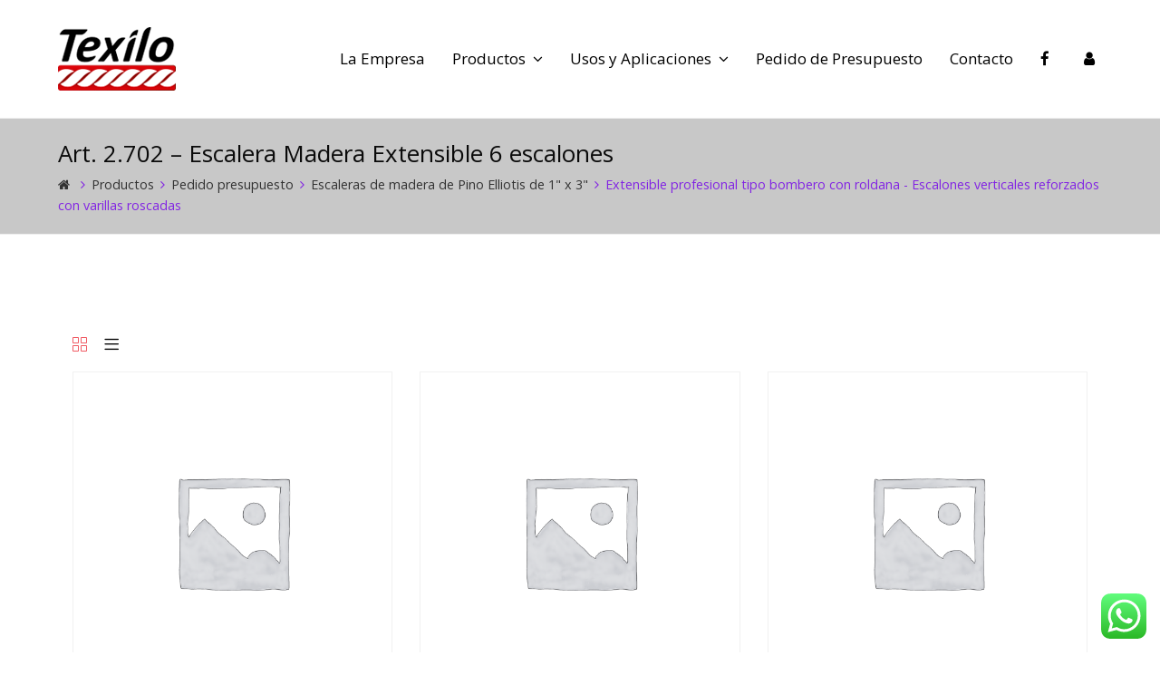

--- FILE ---
content_type: text/html; charset=UTF-8
request_url: https://texilo.com/categoria/pedido-presupuesto/escaleras-de-madera-de-pino-elliotis-de-1-x-3/extensible-profesional-tipo-bombero-con-roldana-escalones-verticales-reforzados-con-varillas-roscadas/
body_size: 27526
content:
<!DOCTYPE html>
<html lang="es" itemscope itemtype="http://schema.org/WebPage">
<head>
<meta charset="UTF-8" />
<link rel="profile" href="http://gmpg.org/xfn/11">
<link rel="pingback" href="https://texilo.com/xmlrpc.php">
<title>Extensible profesional tipo bombero con roldana &#8211; Escalones verticales reforzados con varillas roscadas &#8211; Texilo</title>
<script>var dvin_quotelist_count ='';var dvin_wcql_ajax_url = 'https://texilo.com/wp-admin/admin-ajax.php'; var dvin_quotelist_refresh_afteradd_url='';var login_redirect_url='https://texilo.com/wp-login.php\'?redirect_to=\'%2Fcategoria%2Fpedido-presupuesto%2Fescaleras-de-madera-de-pino-elliotis-de-1-x-3%2Fextensible-profesional-tipo-bombero-con-roldana-escalones-verticales-reforzados-con-varillas-roscadas%2F';</script><meta name='robots' content='max-image-preview:large' />
<meta name="viewport" content="width=device-width, initial-scale=1">
<meta http-equiv="X-UA-Compatible" content="IE=edge" />
<link rel='dns-prefetch' href='//fonts.googleapis.com' />
<link rel='stylesheet' id='js_composer_front-css' href='https://texilo.com/wp-content/plugins/js_composer/assets/css/js_composer.min.css' type='text/css' media='all' />
<link rel='stylesheet' id='ht_ctc_main_css-css' href='https://texilo.com/wp-content/plugins/click-to-chat-for-whatsapp/new/inc/assets/css/main.css' type='text/css' media='all' />
<link rel='stylesheet' id='wp-block-library-css' href='https://texilo.com/wp-includes/css/dist/block-library/style.min.css' type='text/css' media='all' />
<link rel='stylesheet' id='woolentor-block-common-css' href='https://texilo.com/wp-content/plugins/woolentor-addons/woolentor-blocks/src/assets/css/common-style.css' type='text/css' media='all' />
<link rel='stylesheet' id='woolentor-block-default-css' href='https://texilo.com/wp-content/plugins/woolentor-addons/woolentor-blocks/src/assets/css/style-index.css' type='text/css' media='all' />
<style id='classic-theme-styles-inline-css' type='text/css'>
/*! This file is auto-generated */
.wp-block-button__link{color:#fff;background-color:#32373c;border-radius:9999px;box-shadow:none;text-decoration:none;padding:calc(.667em + 2px) calc(1.333em + 2px);font-size:1.125em}.wp-block-file__button{background:#32373c;color:#fff;text-decoration:none}
</style>
<style id='global-styles-inline-css' type='text/css'>
body{--wp--preset--color--black: #000000;--wp--preset--color--cyan-bluish-gray: #abb8c3;--wp--preset--color--white: #ffffff;--wp--preset--color--pale-pink: #f78da7;--wp--preset--color--vivid-red: #cf2e2e;--wp--preset--color--luminous-vivid-orange: #ff6900;--wp--preset--color--luminous-vivid-amber: #fcb900;--wp--preset--color--light-green-cyan: #7bdcb5;--wp--preset--color--vivid-green-cyan: #00d084;--wp--preset--color--pale-cyan-blue: #8ed1fc;--wp--preset--color--vivid-cyan-blue: #0693e3;--wp--preset--color--vivid-purple: #9b51e0;--wp--preset--gradient--vivid-cyan-blue-to-vivid-purple: linear-gradient(135deg,rgba(6,147,227,1) 0%,rgb(155,81,224) 100%);--wp--preset--gradient--light-green-cyan-to-vivid-green-cyan: linear-gradient(135deg,rgb(122,220,180) 0%,rgb(0,208,130) 100%);--wp--preset--gradient--luminous-vivid-amber-to-luminous-vivid-orange: linear-gradient(135deg,rgba(252,185,0,1) 0%,rgba(255,105,0,1) 100%);--wp--preset--gradient--luminous-vivid-orange-to-vivid-red: linear-gradient(135deg,rgba(255,105,0,1) 0%,rgb(207,46,46) 100%);--wp--preset--gradient--very-light-gray-to-cyan-bluish-gray: linear-gradient(135deg,rgb(238,238,238) 0%,rgb(169,184,195) 100%);--wp--preset--gradient--cool-to-warm-spectrum: linear-gradient(135deg,rgb(74,234,220) 0%,rgb(151,120,209) 20%,rgb(207,42,186) 40%,rgb(238,44,130) 60%,rgb(251,105,98) 80%,rgb(254,248,76) 100%);--wp--preset--gradient--blush-light-purple: linear-gradient(135deg,rgb(255,206,236) 0%,rgb(152,150,240) 100%);--wp--preset--gradient--blush-bordeaux: linear-gradient(135deg,rgb(254,205,165) 0%,rgb(254,45,45) 50%,rgb(107,0,62) 100%);--wp--preset--gradient--luminous-dusk: linear-gradient(135deg,rgb(255,203,112) 0%,rgb(199,81,192) 50%,rgb(65,88,208) 100%);--wp--preset--gradient--pale-ocean: linear-gradient(135deg,rgb(255,245,203) 0%,rgb(182,227,212) 50%,rgb(51,167,181) 100%);--wp--preset--gradient--electric-grass: linear-gradient(135deg,rgb(202,248,128) 0%,rgb(113,206,126) 100%);--wp--preset--gradient--midnight: linear-gradient(135deg,rgb(2,3,129) 0%,rgb(40,116,252) 100%);--wp--preset--font-size--small: 13px;--wp--preset--font-size--medium: 20px;--wp--preset--font-size--large: 36px;--wp--preset--font-size--x-large: 42px;--wp--preset--font-family--inter: "Inter", sans-serif;--wp--preset--font-family--cardo: Cardo;--wp--preset--spacing--20: 0.44rem;--wp--preset--spacing--30: 0.67rem;--wp--preset--spacing--40: 1rem;--wp--preset--spacing--50: 1.5rem;--wp--preset--spacing--60: 2.25rem;--wp--preset--spacing--70: 3.38rem;--wp--preset--spacing--80: 5.06rem;--wp--preset--shadow--natural: 6px 6px 9px rgba(0, 0, 0, 0.2);--wp--preset--shadow--deep: 12px 12px 50px rgba(0, 0, 0, 0.4);--wp--preset--shadow--sharp: 6px 6px 0px rgba(0, 0, 0, 0.2);--wp--preset--shadow--outlined: 6px 6px 0px -3px rgba(255, 255, 255, 1), 6px 6px rgba(0, 0, 0, 1);--wp--preset--shadow--crisp: 6px 6px 0px rgba(0, 0, 0, 1);}:where(.is-layout-flex){gap: 0.5em;}:where(.is-layout-grid){gap: 0.5em;}body .is-layout-flex{display: flex;}body .is-layout-flex{flex-wrap: wrap;align-items: center;}body .is-layout-flex > *{margin: 0;}body .is-layout-grid{display: grid;}body .is-layout-grid > *{margin: 0;}:where(.wp-block-columns.is-layout-flex){gap: 2em;}:where(.wp-block-columns.is-layout-grid){gap: 2em;}:where(.wp-block-post-template.is-layout-flex){gap: 1.25em;}:where(.wp-block-post-template.is-layout-grid){gap: 1.25em;}.has-black-color{color: var(--wp--preset--color--black) !important;}.has-cyan-bluish-gray-color{color: var(--wp--preset--color--cyan-bluish-gray) !important;}.has-white-color{color: var(--wp--preset--color--white) !important;}.has-pale-pink-color{color: var(--wp--preset--color--pale-pink) !important;}.has-vivid-red-color{color: var(--wp--preset--color--vivid-red) !important;}.has-luminous-vivid-orange-color{color: var(--wp--preset--color--luminous-vivid-orange) !important;}.has-luminous-vivid-amber-color{color: var(--wp--preset--color--luminous-vivid-amber) !important;}.has-light-green-cyan-color{color: var(--wp--preset--color--light-green-cyan) !important;}.has-vivid-green-cyan-color{color: var(--wp--preset--color--vivid-green-cyan) !important;}.has-pale-cyan-blue-color{color: var(--wp--preset--color--pale-cyan-blue) !important;}.has-vivid-cyan-blue-color{color: var(--wp--preset--color--vivid-cyan-blue) !important;}.has-vivid-purple-color{color: var(--wp--preset--color--vivid-purple) !important;}.has-black-background-color{background-color: var(--wp--preset--color--black) !important;}.has-cyan-bluish-gray-background-color{background-color: var(--wp--preset--color--cyan-bluish-gray) !important;}.has-white-background-color{background-color: var(--wp--preset--color--white) !important;}.has-pale-pink-background-color{background-color: var(--wp--preset--color--pale-pink) !important;}.has-vivid-red-background-color{background-color: var(--wp--preset--color--vivid-red) !important;}.has-luminous-vivid-orange-background-color{background-color: var(--wp--preset--color--luminous-vivid-orange) !important;}.has-luminous-vivid-amber-background-color{background-color: var(--wp--preset--color--luminous-vivid-amber) !important;}.has-light-green-cyan-background-color{background-color: var(--wp--preset--color--light-green-cyan) !important;}.has-vivid-green-cyan-background-color{background-color: var(--wp--preset--color--vivid-green-cyan) !important;}.has-pale-cyan-blue-background-color{background-color: var(--wp--preset--color--pale-cyan-blue) !important;}.has-vivid-cyan-blue-background-color{background-color: var(--wp--preset--color--vivid-cyan-blue) !important;}.has-vivid-purple-background-color{background-color: var(--wp--preset--color--vivid-purple) !important;}.has-black-border-color{border-color: var(--wp--preset--color--black) !important;}.has-cyan-bluish-gray-border-color{border-color: var(--wp--preset--color--cyan-bluish-gray) !important;}.has-white-border-color{border-color: var(--wp--preset--color--white) !important;}.has-pale-pink-border-color{border-color: var(--wp--preset--color--pale-pink) !important;}.has-vivid-red-border-color{border-color: var(--wp--preset--color--vivid-red) !important;}.has-luminous-vivid-orange-border-color{border-color: var(--wp--preset--color--luminous-vivid-orange) !important;}.has-luminous-vivid-amber-border-color{border-color: var(--wp--preset--color--luminous-vivid-amber) !important;}.has-light-green-cyan-border-color{border-color: var(--wp--preset--color--light-green-cyan) !important;}.has-vivid-green-cyan-border-color{border-color: var(--wp--preset--color--vivid-green-cyan) !important;}.has-pale-cyan-blue-border-color{border-color: var(--wp--preset--color--pale-cyan-blue) !important;}.has-vivid-cyan-blue-border-color{border-color: var(--wp--preset--color--vivid-cyan-blue) !important;}.has-vivid-purple-border-color{border-color: var(--wp--preset--color--vivid-purple) !important;}.has-vivid-cyan-blue-to-vivid-purple-gradient-background{background: var(--wp--preset--gradient--vivid-cyan-blue-to-vivid-purple) !important;}.has-light-green-cyan-to-vivid-green-cyan-gradient-background{background: var(--wp--preset--gradient--light-green-cyan-to-vivid-green-cyan) !important;}.has-luminous-vivid-amber-to-luminous-vivid-orange-gradient-background{background: var(--wp--preset--gradient--luminous-vivid-amber-to-luminous-vivid-orange) !important;}.has-luminous-vivid-orange-to-vivid-red-gradient-background{background: var(--wp--preset--gradient--luminous-vivid-orange-to-vivid-red) !important;}.has-very-light-gray-to-cyan-bluish-gray-gradient-background{background: var(--wp--preset--gradient--very-light-gray-to-cyan-bluish-gray) !important;}.has-cool-to-warm-spectrum-gradient-background{background: var(--wp--preset--gradient--cool-to-warm-spectrum) !important;}.has-blush-light-purple-gradient-background{background: var(--wp--preset--gradient--blush-light-purple) !important;}.has-blush-bordeaux-gradient-background{background: var(--wp--preset--gradient--blush-bordeaux) !important;}.has-luminous-dusk-gradient-background{background: var(--wp--preset--gradient--luminous-dusk) !important;}.has-pale-ocean-gradient-background{background: var(--wp--preset--gradient--pale-ocean) !important;}.has-electric-grass-gradient-background{background: var(--wp--preset--gradient--electric-grass) !important;}.has-midnight-gradient-background{background: var(--wp--preset--gradient--midnight) !important;}.has-small-font-size{font-size: var(--wp--preset--font-size--small) !important;}.has-medium-font-size{font-size: var(--wp--preset--font-size--medium) !important;}.has-large-font-size{font-size: var(--wp--preset--font-size--large) !important;}.has-x-large-font-size{font-size: var(--wp--preset--font-size--x-large) !important;}
.wp-block-navigation a:where(:not(.wp-element-button)){color: inherit;}
:where(.wp-block-post-template.is-layout-flex){gap: 1.25em;}:where(.wp-block-post-template.is-layout-grid){gap: 1.25em;}
:where(.wp-block-columns.is-layout-flex){gap: 2em;}:where(.wp-block-columns.is-layout-grid){gap: 2em;}
.wp-block-pullquote{font-size: 1.5em;line-height: 1.6;}
</style>
<link rel='stylesheet' id='dvin-wcql-stylesheet-css' href='https://texilo.com/wp-content/plugins/dvin-wcql/css/styles.css' type='text/css' media='all' />
<link rel='stylesheet' id='dvin-wcql-custom_stylesheet-css' href='https://texilo.com/wp-content/plugins/dvin-wcql/css/custom_styles.css' type='text/css' media='all' />
<link rel='stylesheet' id='dashicons-css' href='https://texilo.com/wp-includes/css/dashicons.min.css' type='text/css' media='all' />
<link rel='stylesheet' id='woocommerce-general-css' href='https://texilo.com/wp-content/plugins/woocommerce/assets/css/woocommerce.css' type='text/css' media='all' />
<style id='woocommerce-inline-inline-css' type='text/css'>
.woocommerce form .form-row .required { visibility: visible; }
</style>
<link rel='stylesheet' id='woolentor-widgets-pro-css' href='https://texilo.com/wp-content/plugins/woolentor-addons-pro/assets/css/woolentor-widgets-pro.css' type='text/css' media='all' />
<link rel='stylesheet' id='slick-css' href='https://texilo.com/wp-content/plugins/woolentor-addons/assets/css/slick.css' type='text/css' media='all' />
<link rel='stylesheet' id='simple-line-icons-wl-css' href='https://texilo.com/wp-content/plugins/woolentor-addons/assets/css/simple-line-icons.css' type='text/css' media='all' />
<link rel='stylesheet' id='woolentor-product-grid-css' href='https://texilo.com/wp-content/plugins/woolentor-addons/assets/css/product-grid.css' type='text/css' media='all' />
<link rel='stylesheet' id='htflexboxgrid-css' href='https://texilo.com/wp-content/plugins/woolentor-addons/assets/css/htflexboxgrid.css' type='text/css' media='all' />
<link rel='stylesheet' id='woolentor-widgets-css' href='https://texilo.com/wp-content/plugins/woolentor-addons/assets/css/woolentor-widgets.css' type='text/css' media='all' />
<link rel='stylesheet' id='wpex-style-css' href='https://texilo.com/wp-content/themes/texilo/style.css' type='text/css' media='all' />
<link rel='stylesheet' id='wpex-google-font-open-sans-css' href='//fonts.googleapis.com/css?family=Open+Sans%3A100%2C200%2C300%2C400%2C500%2C600%2C700%2C800%2C900%2C100i%2C200i%2C300i%2C400i%2C500i%2C600i%2C700i%2C800i%2C900i&#038;subset=latin&#038;ver=6.5.7' type='text/css' media='all' />
<link rel='stylesheet' id='wpex-woocommerce-css' href='https://texilo.com/wp-content/themes/texilo/assets/css/wpex-woocommerce.css' type='text/css' media='all' />
<link rel='stylesheet' id='wpex-woocommerce-responsive-css' href='https://texilo.com/wp-content/themes/texilo/assets/css/wpex-woocommerce-responsive.css' type='text/css' media='only screen and (max-width: 768px)' />
<link rel='stylesheet' id='wpex-visual-composer-css' href='https://texilo.com/wp-content/themes/texilo/assets/css/wpex-visual-composer.css' type='text/css' media='all' />
<link rel='stylesheet' id='wpex-visual-composer-extend-css' href='https://texilo.com/wp-content/themes/texilo/assets/css/wpex-visual-composer-extend.css' type='text/css' media='all' />
<link rel='stylesheet' id='elementor-frontend-css' href='https://texilo.com/wp-content/plugins/elementor/assets/css/frontend-lite.min.css' type='text/css' media='all' />
<link rel='stylesheet' id='swiper-css' href='https://texilo.com/wp-content/plugins/elementor/assets/lib/swiper/v8/css/swiper.min.css' type='text/css' media='all' />
<link rel='stylesheet' id='elementor-post-2345-css' href='https://texilo.com/wp-content/uploads/elementor/css/post-2345.css' type='text/css' media='all' />
<link rel='stylesheet' id='elementor-pro-css' href='https://texilo.com/wp-content/plugins/elementor-pro/assets/css/frontend-lite.min.css' type='text/css' media='all' />
<link rel='stylesheet' id='cotton-css' href='https://texilo.com/wp-content/plugins/elementskit/modules/mouse-cursor/assets/css/style.css' type='text/css' media='all' />
<link rel='stylesheet' id='elementor-global-css' href='https://texilo.com/wp-content/uploads/elementor/css/global.css' type='text/css' media='all' />
<link rel='stylesheet' id='elementor-post-2772-css' href='https://texilo.com/wp-content/uploads/elementor/css/post-2772.css' type='text/css' media='all' />
<link rel='stylesheet' id='elementor-icons-ekiticons-css' href='https://texilo.com/wp-content/plugins/elementskit-lite/modules/elementskit-icon-pack/assets/css/ekiticons.css' type='text/css' media='all' />
<link rel='stylesheet' id='elementskit-parallax-style-css' href='https://texilo.com/wp-content/plugins/elementskit/modules/parallax/assets/css/style.css' type='text/css' media='all' />
<link rel='stylesheet' id='vc_plugin_table_style_css-css' href='https://texilo.com/wp-content/plugins/easy-tables-vc/assets/css/style.css' type='text/css' media='all' />
<link rel='stylesheet' id='vc_plugin_themes_css-css' href='https://texilo.com/wp-content/plugins/easy-tables-vc/assets/css/themes.css' type='text/css' media='all' />
<!--[if IE 8]>
<link rel='stylesheet' id='wpex-ie8-css' href='https://texilo.com/wp-content/themes/texilo/assets/css/wpex-ie8.css' type='text/css' media='all' />
<![endif]-->
<!--[if IE 9]>
<link rel='stylesheet' id='wpex-ie9-css' href='https://texilo.com/wp-content/themes/texilo/assets/css/wpex-ie9.css' type='text/css' media='all' />
<![endif]-->
<link rel='stylesheet' id='wpex-responsive-css' href='https://texilo.com/wp-content/themes/texilo/assets/css/wpex-responsive.css' type='text/css' media='all' />
<link rel='stylesheet' id='ekit-widget-styles-css' href='https://texilo.com/wp-content/plugins/elementskit-lite/widgets/init/assets/css/widget-styles.css' type='text/css' media='all' />
<link rel='stylesheet' id='ekit-widget-styles-pro-css' href='https://texilo.com/wp-content/plugins/elementskit/widgets/init/assets/css/widget-styles-pro.css' type='text/css' media='all' />
<link rel='stylesheet' id='ekit-responsive-css' href='https://texilo.com/wp-content/plugins/elementskit-lite/widgets/init/assets/css/responsive.css' type='text/css' media='all' />
<link rel='stylesheet' id='google-fonts-1-css' href='https://fonts.googleapis.com/css?family=Asap%3A100%2C100italic%2C200%2C200italic%2C300%2C300italic%2C400%2C400italic%2C500%2C500italic%2C600%2C600italic%2C700%2C700italic%2C800%2C800italic%2C900%2C900italic&#038;display=swap&#038;ver=6.5.7' type='text/css' media='all' />
<link rel="preconnect" href="https://fonts.gstatic.com/" crossorigin><script type="text/template" id="tmpl-variation-template">
	<div class="woocommerce-variation-description">{{{ data.variation.variation_description }}}</div>
	<div class="woocommerce-variation-price">{{{ data.variation.price_html }}}</div>
	<div class="woocommerce-variation-availability">{{{ data.variation.availability_html }}}</div>
</script>
<script type="text/template" id="tmpl-unavailable-variation-template">
	<p role="alert">Lo siento, este producto no está disponible. Por favor, elige otra combinación.</p>
</script>
<script type="text/javascript" src="https://texilo.com/wp-includes/js/jquery/jquery.min.js" id="jquery-core-js"></script>
<script type="text/javascript" src="https://texilo.com/wp-includes/js/jquery/jquery-migrate.min.js" id="jquery-migrate-js"></script>
<script type="text/javascript" src="https://texilo.com/wp-content/plugins/dvin-wcql/js/dvin_wcql.js" id="dvin-wcql-js-js"></script>
<script type="text/javascript" src="https://texilo.com/wp-content/plugins/woocommerce/assets/js/jquery-blockui/jquery.blockUI.min.js" id="jquery-blockui-js" data-wp-strategy="defer"></script>
<script type="text/javascript" id="wc-add-to-cart-js-extra">
/* <![CDATA[ */
var wc_add_to_cart_params = {"ajax_url":"\/wp-admin\/admin-ajax.php","wc_ajax_url":"\/?wc-ajax=%%endpoint%%","i18n_view_cart":"Ver carrito","cart_url":"https:\/\/texilo.com","is_cart":"","cart_redirect_after_add":"no"};
/* ]]> */
</script>
<script type="text/javascript" src="https://texilo.com/wp-content/plugins/woocommerce/assets/js/frontend/add-to-cart.min.js" id="wc-add-to-cart-js" data-wp-strategy="defer"></script>
<script type="text/javascript" src="https://texilo.com/wp-content/plugins/woocommerce/assets/js/js-cookie/js.cookie.min.js" id="js-cookie-js" defer="defer" data-wp-strategy="defer"></script>
<script type="text/javascript" id="woocommerce-js-extra">
/* <![CDATA[ */
var woocommerce_params = {"ajax_url":"\/wp-admin\/admin-ajax.php","wc_ajax_url":"\/?wc-ajax=%%endpoint%%"};
/* ]]> */
</script>
<script type="text/javascript" src="https://texilo.com/wp-content/plugins/woocommerce/assets/js/frontend/woocommerce.min.js" id="woocommerce-js" defer="defer" data-wp-strategy="defer"></script>
<script type="text/javascript" src="https://texilo.com/wp-content/plugins/js_composer/assets/js/vendors/woocommerce-add-to-cart.js" id="vc_woocommerce-add-to-cart-js-js"></script>
<script type="text/javascript" src="https://texilo.com/wp-includes/js/underscore.min.js" id="underscore-js"></script>
<script type="text/javascript" id="wp-util-js-extra">
/* <![CDATA[ */
var _wpUtilSettings = {"ajax":{"url":"\/wp-admin\/admin-ajax.php"}};
/* ]]> */
</script>
<script type="text/javascript" src="https://texilo.com/wp-includes/js/wp-util.min.js" id="wp-util-js"></script>
<!--[if lt IE 9]>
<script type="text/javascript" src="https://texilo.com/wp-content/themes/texilo/assets/js/dynamic/html5.js" id="wpex-html5shiv-js"></script>
<![endif]-->
<link rel="https://api.w.org/" href="https://texilo.com/wp-json/" /><link rel="alternate" type="application/json" href="https://texilo.com/wp-json/wp/v2/product_cat/165" />
<link rel="shortcut icon" href="https://texilo.com/wp-content/uploads/2017/09/favicon-texilo.png">	<noscript><style>.woocommerce-product-gallery{ opacity: 1 !important; }</style></noscript>
	<meta name="generator" content="Elementor 3.21.0; features: e_optimized_assets_loading, e_optimized_css_loading, e_font_icon_svg, additional_custom_breakpoints, e_lazyload; settings: css_print_method-external, google_font-enabled, font_display-swap">

			<script type="text/javascript">
				var elementskit_module_parallax_url = "https://texilo.com/wp-content/plugins/elementskit/modules/parallax/"
			</script>
		<style type="text/css">.recentcomments a{display:inline !important;padding:0 !important;margin:0 !important;}</style><meta name="generator" content="Powered by Visual Composer - drag and drop page builder for WordPress."/>
<!--[if lte IE 9]><link rel="stylesheet" type="text/css" href="https://texilo.com/wp-content/plugins/js_composer/assets/css/vc_lte_ie9.min.css" media="screen"><![endif]-->			<style>
				.e-con.e-parent:nth-of-type(n+4):not(.e-lazyloaded):not(.e-no-lazyload),
				.e-con.e-parent:nth-of-type(n+4):not(.e-lazyloaded):not(.e-no-lazyload) * {
					background-image: none !important;
				}
				@media screen and (max-height: 1024px) {
					.e-con.e-parent:nth-of-type(n+3):not(.e-lazyloaded):not(.e-no-lazyload),
					.e-con.e-parent:nth-of-type(n+3):not(.e-lazyloaded):not(.e-no-lazyload) * {
						background-image: none !important;
					}
				}
				@media screen and (max-height: 640px) {
					.e-con.e-parent:nth-of-type(n+2):not(.e-lazyloaded):not(.e-no-lazyload),
					.e-con.e-parent:nth-of-type(n+2):not(.e-lazyloaded):not(.e-no-lazyload) * {
						background-image: none !important;
					}
				}
			</style>
			<style id='wp-fonts-local' type='text/css'>
@font-face{font-family:Inter;font-style:normal;font-weight:300 900;font-display:fallback;src:url('https://texilo.com/wp-content/plugins/woocommerce/assets/fonts/Inter-VariableFont_slnt,wght.woff2') format('woff2');font-stretch:normal;}
@font-face{font-family:Cardo;font-style:normal;font-weight:400;font-display:fallback;src:url('https://texilo.com/wp-content/plugins/woocommerce/assets/fonts/cardo_normal_400.woff2') format('woff2');}
</style>
<script>function setREVStartSize(e){
			//window.requestAnimationFrame(function() {
				window.RSIW = window.RSIW===undefined ? window.innerWidth : window.RSIW;
				window.RSIH = window.RSIH===undefined ? window.innerHeight : window.RSIH;
				try {
					var pw = document.getElementById(e.c).parentNode.offsetWidth,
						newh;
					pw = pw===0 || isNaN(pw) || (e.l=="fullwidth" || e.layout=="fullwidth") ? window.RSIW : pw;
					e.tabw = e.tabw===undefined ? 0 : parseInt(e.tabw);
					e.thumbw = e.thumbw===undefined ? 0 : parseInt(e.thumbw);
					e.tabh = e.tabh===undefined ? 0 : parseInt(e.tabh);
					e.thumbh = e.thumbh===undefined ? 0 : parseInt(e.thumbh);
					e.tabhide = e.tabhide===undefined ? 0 : parseInt(e.tabhide);
					e.thumbhide = e.thumbhide===undefined ? 0 : parseInt(e.thumbhide);
					e.mh = e.mh===undefined || e.mh=="" || e.mh==="auto" ? 0 : parseInt(e.mh,0);
					if(e.layout==="fullscreen" || e.l==="fullscreen")
						newh = Math.max(e.mh,window.RSIH);
					else{
						e.gw = Array.isArray(e.gw) ? e.gw : [e.gw];
						for (var i in e.rl) if (e.gw[i]===undefined || e.gw[i]===0) e.gw[i] = e.gw[i-1];
						e.gh = e.el===undefined || e.el==="" || (Array.isArray(e.el) && e.el.length==0)? e.gh : e.el;
						e.gh = Array.isArray(e.gh) ? e.gh : [e.gh];
						for (var i in e.rl) if (e.gh[i]===undefined || e.gh[i]===0) e.gh[i] = e.gh[i-1];
											
						var nl = new Array(e.rl.length),
							ix = 0,
							sl;
						e.tabw = e.tabhide>=pw ? 0 : e.tabw;
						e.thumbw = e.thumbhide>=pw ? 0 : e.thumbw;
						e.tabh = e.tabhide>=pw ? 0 : e.tabh;
						e.thumbh = e.thumbhide>=pw ? 0 : e.thumbh;
						for (var i in e.rl) nl[i] = e.rl[i]<window.RSIW ? 0 : e.rl[i];
						sl = nl[0];
						for (var i in nl) if (sl>nl[i] && nl[i]>0) { sl = nl[i]; ix=i;}
						var m = pw>(e.gw[ix]+e.tabw+e.thumbw) ? 1 : (pw-(e.tabw+e.thumbw)) / (e.gw[ix]);
						newh =  (e.gh[ix] * m) + (e.tabh + e.thumbh);
					}
					var el = document.getElementById(e.c);
					if (el!==null && el) el.style.height = newh+"px";
					el = document.getElementById(e.c+"_wrapper");
					if (el!==null && el) {
						el.style.height = newh+"px";
						el.style.display = "block";
					}
				} catch(e){
					console.log("Failure at Presize of Slider:" + e)
				}
			//});
		  };</script>
		<style type="text/css" id="wp-custom-css">
			.custom-h2-300{font-weight:300;padding-top:60px}.page-id-938 .wpb_text_column.wpb_content_element p{line-height:20px}h2.titulos-home{font-weight:300}.fw-700{font-weight:700}.footer-text{color:#b7b7b7}.elementor-2349 .elementor-element.elementor-element-faa349b.e-con{--flex-grow:0;--flex-shrink:0;z-index:999}		</style>
		<noscript><style type="text/css"> .wpb_animate_when_almost_visible { opacity: 1; }</style></noscript><style type="text/css" data-type="wpex-css" id="wpex-css">/*ACCENT COLOR*/.wpex-carousel-woocommerce .wpex-carousel-entry-details,.woocommerce ul.products li.product .woocommerce-loop-product__title,.woocommerce ul.products li.product .woocommerce-loop-category__title,.woocommerce .woocommerce-error a.button,.woocommerce .woocommerce-info a.button,.woocommerce .woocommerce-message a.button,a,.wpex-accent-color,#site-navigation .dropdown-menu a:hover,#site-navigation .dropdown-menu >.current-menu-item >a,#site-navigation .dropdown-menu >.current-menu-parent >a,h1 a:hover,h2 a:hover,a:hover h2,h3 a:hover,h4 a:hover,h5 a:hover,h6 a:hover,.entry-title a:hover,.modern-menu-widget a:hover,.theme-button.outline,.theme-button.clean{color:#333333}.vcex-skillbar-bar,.vcex-icon-box.style-five.link-wrap:hover,.vcex-icon-box.style-four.link-wrap:hover,.vcex-recent-news-date span.month,.vcex-pricing.featured .vcex-pricing-header,.vcex-testimonials-fullslider .sp-button:hover,.vcex-testimonials-fullslider .sp-selected-button,.vcex-social-links a:hover,.vcex-testimonials-fullslider.light-skin .sp-button:hover,.vcex-testimonials-fullslider.light-skin .sp-selected-button,.vcex-divider-dots span,.vcex-testimonials-fullslider .sp-button.sp-selected-button,.vcex-testimonials-fullslider .sp-button:hover,p.demo_store,.woocommerce #respond input#submit,.woocommerce a.button,.woocommerce button.button,.woocommerce input.button,.woocommerce ul.products li.product .added_to_cart,.woocommerce #respond input#submit.alt,.woocommerce a.button.alt,.woocommerce button.button.alt,.woocommerce input.button.alt,.woocommerce #respond input#submit:hover,.woocommerce a.button:hover,.woocommerce button.button:hover,.woocommerce input.button:hover,.woocommerce ul.products li.product .added_to_cart:hover,.woocommerce #respond input#submit.alt:hover,.woocommerce a.button.alt:hover,.woocommerce button.button.alt:hover,.woocommerce input.button.alt:hover,.woocommerce-MyAccount-navigation li.is-active a,.woocommerce .widget_price_filter .ui-slider .ui-slider-range,.woocommerce .widget_price_filter .ui-slider .ui-slider-handle,#mobile-menu .wpex-cart-count.wpex-has-items,.wpex-accent-bg,.background-highlight,input[type="submit"],.theme-button,button,.theme-button.outline:hover,.active .theme-button,.theme-button.active,#main .tagcloud a:hover,.post-tags a:hover,.wpex-carousel .owl-dot.active,.navbar-style-one .menu-button >a >span.link-inner,.wpex-carousel .owl-prev,.wpex-carousel .owl-next,body #header-two-search #header-two-search-submit,.theme-button:hover,.modern-menu-widget li.current-menu-item a,#sidebar .widget_nav_menu .current-menu-item >a,#wp-calendar caption,#site-scroll-top:hover,input[type="submit"]:hover,button:hover,.wpex-carousel .owl-prev:hover,.wpex-carousel .owl-next:hover,#site-navigation .menu-button >a >span.link-inner,#site-navigation .menu-button >a >span.link-inner:hover,.navbar-style-six .dropdown-menu >.current-menu-item >a,.navbar-style-six .dropdown-menu >.current-menu-parent >a,#wpex-sfb-l,#wpex-sfb-r,#wpex-sfb-t,#wpex-sfb-b{background-color:#333333}.vcex-heading-bottom-border-w-color .vcex-heading-inner{border-bottom-color:#333333}.wpb_tabs.tab-style-alternative-two .wpb_tabs_nav li.ui-tabs-active a{border-bottom-color:#333333}#current-shop-items-dropdown{border-top-color:#333333}.woocommerce div.product .woocommerce-tabs ul.tabs li.active a{border-bottom-color:#333333}.theme-button.outline{border-color:#333333}#searchform-dropdown{border-color:#333333}.toggle-bar-btn:hover{border-top-color:#333333;border-right-color:#333333}body #site-navigation-wrap.nav-dropdown-top-border .dropdown-menu >li >ul{border-top-color:#333333}.theme-heading.border-w-color span.text{border-bottom-color:#333333}/*VC META CSS*/.vc_custom_1507497366870{background-color:#373737 !important}.vc_custom_1507497430747{margin-top:10px !important;margin-bottom:10px !important}.vc_custom_1507497436710{margin-top:10px !important;margin-bottom:10px !important}.vc_custom_1507497442932{margin-top:10px !important;margin-bottom:10px !important}/*TYPOGRAPHY*/body{font-family:"Open Sans";font-size:16px}#site-navigation .dropdown-menu a{font-size:17px}.wpex-mobile-menu,#sidr-main{font-size:14px}/*CUSTOMIZER STYLING*/.site-breadcrumbs{color:#8224e3}.page-header.wpex-supports-mods{background-color:#c8c8c8}.page-header.wpex-supports-mods .page-header-title{color:#0a0a0a}a,h1 a:hover,h2 a:hover,h3 a:hover,h4 a:hover,h5 a:hover,h6 a:hover,.entry-title a:hover,.woocommerce .woocommerce-error a.button,.woocommerce .woocommerce-info a.button,.woocommerce .woocommerce-message a.button{color:#1e73be}.full-width-main-layout .container,.full-width-main-layout .vc_row-fluid.container,.boxed-main-layout #wrap{width:1240px}#site-navigation .dropdown-menu >li >a{color:#000000}#site-navigation .dropdown-menu >li >a:hover{color:#dd3333}#site-navigation .dropdown-menu >.current-menu-item >a,#site-navigation .dropdown-menu >.current-menu-parent >a,#site-navigation .dropdown-menu >.current-menu-item >a:hover,#site-navigation .dropdown-menu >.current-menu-parent >a:hover{color:#001f9b!important}#mobile-menu a{color:#5b5b5b;background:#ffffff;border-color:#727272}#mobile-menu a:hover{color:#ffffff;background:#dd3333;border-color:#dd3333}#sidr-main{background-color:#ffffff}#sidr-main li,#sidr-main ul{border-color:#969696}.sidr a,.sidr-class-dropdown-toggle{color:#262626}.sidr a:hover,.sidr-class-dropdown-toggle:hover,.sidr-class-dropdown-toggle .fa,.sidr-class-menu-item-has-children.active >a,.sidr-class-menu-item-has-children.active >a >.sidr-class-dropdown-toggle{color:#dd3333}.vc_column-inner{margin-bottom:20px}</style><link rel="stylesheet" id="dev-css-css" href="http://texilo.com/wp-content/themes/texilo/assets/css/style-dev.css" type="text/css" media="all" />
</head>

<!-- Begin Body -->
<body class="archive tax-product_cat term-extensible-profesional-tipo-bombero-con-roldana-escalones-verticales-reforzados-con-varillas-roscadas term-165 wp-custom-logo theme-texilo woocommerce woocommerce-page woocommerce-no-js woolentor_current_theme_total wpex-theme wpex-responsive full-width-main-layout no-composer wpex-live-site content-full-width has-breadcrumbs sidebar-widget-icons hasnt-overlay-header wpex-has-fixed-footer smooth-fonts wpex-mobile-toggle-menu-icon_buttons has-mobile-menu wpb-js-composer js-comp-ver-5.2 vc_responsive woolentor-empty-cart elementor-default elementor-template-full-width elementor-kit-2345 elementor-page-2772">


<a href="#content" class="skip-to-content local-scroll-link">Saltear al contenido principal</a><span data-ls_id="#site_top"></span>
<div id="outer-wrap" class="clr">

	
	<div id="wrap" class="clr">

		

<header id="site-header" class="header-one wpex-dropdowns-shadow-five dyn-styles clr" itemscope="itemscope" itemtype="http://schema.org/WPHeader">

	
	<div id="site-header-inner" class="container clr">

		
<div id="site-logo" class="site-branding clr header-one-logo">
	<div id="site-logo-inner" class="clr">
									<a href="https://texilo.com/" title="Texilo" rel="home" class="main-logo"><img src="https://texilo.com/wp-content/uploads/2017/08/logo-clasico.png" alt="Texilo" class="logo-img" data-no-retina /></a>
											</div><!-- #site-logo-inner -->
</div><!-- #site-logo -->
	
	<div id="site-navigation-wrap" class="navbar-style-one wpex-dropdowns-caret wpex-dropdown-top-border clr">

		<nav id="site-navigation" class="navigation main-navigation clr" itemscope="itemscope" itemtype="http://schema.org/SiteNavigationElement">

			
				<ul id="menu-principal" class="dropdown-menu sf-menu"><li id="menu-item-955" class="menu-item menu-item-type-post_type menu-item-object-page menu-item-955"><a href="https://texilo.com/la-empresa/"><span class="link-inner">La Empresa</span></a></li>
<li id="menu-item-1087" class="menu-item menu-item-type-post_type menu-item-object-page menu-item-has-children dropdown menu-item-1087"><a href="https://texilo.com/productos-texilo/"><span class="link-inner">Productos <span class="nav-arrow top-level fa fa-angle-down"></span></span></a>
<ul class="sub-menu">
	<li id="menu-item-1106" class="menu-item menu-item-type-post_type menu-item-object-page menu-item-1106"><a href="https://texilo.com/productos-texilo/hilos-cintas-piolines/"><span class="link-inner">Hilos / Cintas / Piolines</span></a></li>
	<li id="menu-item-1487" class="menu-item menu-item-type-post_type menu-item-object-page menu-item-1487"><a href="https://texilo.com/productos-texilo/sogas-cabos-cordones/"><span class="link-inner">Cabos / Sogas / Cordones</span></a></li>
	<li id="menu-item-1114" class="menu-item menu-item-type-post_type menu-item-object-page menu-item-1114"><a href="https://texilo.com/productos-texilo/tejidos/"><span class="link-inner">Tejidos</span></a></li>
	<li id="menu-item-1086" class="menu-item menu-item-type-post_type menu-item-object-page menu-item-1086"><a href="https://texilo.com/productos-texilo/distribuciones/"><span class="link-inner">Distribuciones</span></a></li>
</ul>
</li>
<li id="menu-item-1129" class="menu-item menu-item-type-post_type menu-item-object-page menu-item-has-children dropdown menu-item-1129"><a href="https://texilo.com/usos-aplicaciones/"><span class="link-inner">Usos y Aplicaciones <span class="nav-arrow top-level fa fa-angle-down"></span></span></a>
<ul class="sub-menu">
	<li id="menu-item-1171" class="menu-item menu-item-type-post_type menu-item-object-page menu-item-has-children dropdown menu-item-1171"><a href="https://texilo.com/usos-aplicaciones/mercado-agropecuario/"><span class="link-inner">Mercado Agropecuario<span class="nav-arrow second-level fa fa-angle-right"></span></span></a>
	<ul class="sub-menu">
		<li id="menu-item-1318" class="menu-item menu-item-type-post_type menu-item-object-page menu-item-1318"><a href="https://texilo.com/usos-aplicaciones/mercado-agropecuario/enfardado-y-arrollado-de-forraje/"><span class="link-inner">Enfardado y Arrollado de Forraje</span></a></li>
		<li id="menu-item-1317" class="menu-item menu-item-type-post_type menu-item-object-page menu-item-1317"><a href="https://texilo.com/usos-aplicaciones/mercado-agropecuario/cerrar-bolsas-a-mano/"><span class="link-inner">Cerrar bolsas a mano</span></a></li>
		<li id="menu-item-1380" class="menu-item menu-item-type-post_type menu-item-object-page menu-item-1380"><a href="https://texilo.com/usos-aplicaciones/mercado-agropecuario/coser-y-cerrar-bolsas-con-maquina-de-coser/"><span class="link-inner">Coser y cerrar bolsas con máquina de coser</span></a></li>
		<li id="menu-item-1378" class="menu-item menu-item-type-post_type menu-item-object-page menu-item-1378"><a href="https://texilo.com/usos-aplicaciones/mercado-agropecuario/tutorado-de-plantas-y-cultivos/"><span class="link-inner">Tutorado de plantas y cultivos</span></a></li>
		<li id="menu-item-1379" class="menu-item menu-item-type-post_type menu-item-object-page menu-item-1379"><a href="https://texilo.com/usos-aplicaciones/mercado-agropecuario/atado-de-productos-frutihorticolas/"><span class="link-inner">Atado de productos frutihorticolas</span></a></li>
		<li id="menu-item-1377" class="menu-item menu-item-type-post_type menu-item-object-page menu-item-1377"><a href="https://texilo.com/usos-aplicaciones/mercado-agropecuario/sombreo/"><span class="link-inner">Sombreo</span></a></li>
	</ul>
</li>
	<li id="menu-item-1199" class="menu-item menu-item-type-post_type menu-item-object-page menu-item-has-children dropdown menu-item-1199"><a href="https://texilo.com/usos-aplicaciones/nautico-y-deportivo/"><span class="link-inner">Nautico y Deportivo<span class="nav-arrow second-level fa fa-angle-right"></span></span></a>
	<ul class="sub-menu">
		<li id="menu-item-1408" class="menu-item menu-item-type-post_type menu-item-object-page menu-item-1408"><a href="https://texilo.com/usos-aplicaciones/nautico-y-deportivo/navegacion-deportiva/"><span class="link-inner">Navegación deportiva</span></a></li>
		<li id="menu-item-1407" class="menu-item menu-item-type-post_type menu-item-object-page menu-item-1407"><a href="https://texilo.com/usos-aplicaciones/nautico-y-deportivo/amarre-y-fondeo/"><span class="link-inner">Amarre y fondeo</span></a></li>
		<li id="menu-item-1425" class="menu-item menu-item-type-post_type menu-item-object-page menu-item-1425"><a href="https://texilo.com/usos-aplicaciones/nautico-y-deportivo/mantenimiento-de-embarcaciones-deportivas/"><span class="link-inner">Mantenimiento de embarcaciones</span></a></li>
		<li id="menu-item-1422" class="menu-item menu-item-type-post_type menu-item-object-page menu-item-1422"><a href="https://texilo.com/usos-aplicaciones/nautico-y-deportivo/camping/"><span class="link-inner">Camping</span></a></li>
		<li id="menu-item-1421" class="menu-item menu-item-type-post_type menu-item-object-page menu-item-1421"><a href="https://texilo.com/usos-aplicaciones/nautico-y-deportivo/redes-deportivas/"><span class="link-inner">Redes Deportivas</span></a></li>
		<li id="menu-item-1420" class="menu-item menu-item-type-post_type menu-item-object-page menu-item-1420"><a href="https://texilo.com/usos-aplicaciones/nautico-y-deportivo/espineles-y-lineas-de-pesca/"><span class="link-inner">Espineles y líneas de pesca</span></a></li>
	</ul>
</li>
	<li id="menu-item-1211" class="menu-item menu-item-type-post_type menu-item-object-page menu-item-has-children dropdown menu-item-1211"><a href="https://texilo.com/usos-aplicaciones/productos-para-la-industria/"><span class="link-inner">Productos para la Industria<span class="nav-arrow second-level fa fa-angle-right"></span></span></a>
	<ul class="sub-menu">
		<li id="menu-item-1432" class="menu-item menu-item-type-post_type menu-item-object-page menu-item-1432"><a href="https://texilo.com/usos-aplicaciones/productos-para-la-industria/construccion/"><span class="link-inner">Construcción</span></a></li>
		<li id="menu-item-1441" class="menu-item menu-item-type-post_type menu-item-object-page menu-item-1441"><a href="https://texilo.com/usos-aplicaciones/productos-para-la-industria/industria-frigorifica/"><span class="link-inner">Industria frigorífica</span></a></li>
		<li id="menu-item-1445" class="menu-item menu-item-type-post_type menu-item-object-page menu-item-1445"><a href="https://texilo.com/usos-aplicaciones/productos-para-la-industria/calzado-y-talabarteria/"><span class="link-inner">Calzado y talabartería</span></a></li>
		<li id="menu-item-1449" class="menu-item menu-item-type-post_type menu-item-object-page menu-item-1449"><a href="https://texilo.com/usos-aplicaciones/productos-para-la-industria/algodonera/"><span class="link-inner">Algodonera</span></a></li>
		<li id="menu-item-1457" class="menu-item menu-item-type-post_type menu-item-object-page menu-item-1457"><a href="https://texilo.com/usos-aplicaciones/productos-para-la-industria/loneras/"><span class="link-inner">Loneras</span></a></li>
		<li id="menu-item-1456" class="menu-item menu-item-type-post_type menu-item-object-page menu-item-1456"><a href="https://texilo.com/usos-aplicaciones/productos-para-la-industria/industria-varios/"><span class="link-inner">Industria varios</span></a></li>
	</ul>
</li>
	<li id="menu-item-1647" class="menu-item menu-item-type-post_type menu-item-object-page menu-item-has-children dropdown menu-item-1647"><a href="https://texilo.com/productos-para-embalaje/"><span class="link-inner">Productos para Embalaje<span class="nav-arrow second-level fa fa-angle-right"></span></span></a>
	<ul class="sub-menu">
		<li id="menu-item-1645" class="menu-item menu-item-type-post_type menu-item-object-page menu-item-1645"><a href="https://texilo.com/productos-para-embalaje/atado-de-cajas-y-paquetes-articulos/"><span class="link-inner">Atado de cajas y paquetes</span></a></li>
	</ul>
</li>
	<li id="menu-item-1186" class="menu-item menu-item-type-post_type menu-item-object-page menu-item-has-children dropdown menu-item-1186"><a href="https://texilo.com/usos-aplicaciones/usos-generales/"><span class="link-inner">Usos Generales<span class="nav-arrow second-level fa fa-angle-right"></span></span></a>
	<ul class="sub-menu">
		<li id="menu-item-1385" class="menu-item menu-item-type-post_type menu-item-object-page menu-item-1385"><a href="https://texilo.com/usos-aplicaciones/usos-generales/elevacion-de-cargas/"><span class="link-inner">Elevación de Cargas</span></a></li>
		<li id="menu-item-1384" class="menu-item menu-item-type-post_type menu-item-object-page menu-item-1384"><a href="https://texilo.com/usos-aplicaciones/usos-generales/atado-de-cargas-precintado-de-camiones/"><span class="link-inner">Atado de cargas / Precintado de camiones</span></a></li>
		<li id="menu-item-1383" class="menu-item menu-item-type-post_type menu-item-object-page menu-item-1383"><a href="https://texilo.com/usos-aplicaciones/usos-generales/interna-accesorios-para-pintores/"><span class="link-inner">Accesorios para pintores</span></a></li>
		<li id="menu-item-1382" class="menu-item menu-item-type-post_type menu-item-object-page menu-item-1382"><a href="https://texilo.com/usos-aplicaciones/usos-generales/usos-generales-varios/"><span class="link-inner">Usos generales varios</span></a></li>
	</ul>
</li>
	<li id="menu-item-1561" class="menu-item menu-item-type-post_type menu-item-object-page menu-item-1561"><a href="https://texilo.com/usos-aplicaciones/uso-hogareno/"><span class="link-inner">Uso Hogareño</span></a></li>
</ul>
</li>
<li id="menu-item-828" class="menu-item menu-item-type-custom menu-item-object-custom menu-item-828"><a href="http://texilo.com/pedido-presupuesto/"><span class="link-inner">Pedido de Presupuesto</span></a></li>
<li id="menu-item-1084" class="menu-item menu-item-type-post_type menu-item-object-page menu-item-1084"><a href="https://texilo.com/contacto/"><span class="link-inner">Contacto</span></a></li>
<li id="menu-item-830" class="menu-item menu-item-type-custom menu-item-object-custom menu-item-830"><a href="https://www.facebook.com/Texilo"><span class="link-inner"><span class="fa fa-facebook" ></span></span></a></li>
<li id="menu-item-1932" class="acceso-vendedores-menu menu-item menu-item-type-custom menu-item-object-custom menu-item-1932"><a title="Acceso Vendedores"><span class="link-inner"><span class="fa fa-user" ></span></span></a></li>
</ul>
			
		</nav><!-- #site-navigation -->

	</div><!-- #site-navigation-wrap -->

	

<div id="mobile-menu" class="clr wpex-mobile-menu-toggle wpex-hidden"><a href="#" class="mobile-menu-toggle"><span class="fa fa-navicon" aria-hidden="true"></span><span class="screen-reader-text">Open Mobile Menu</span></a></div><!-- #mobile-menu -->
	</div><!-- #site-header-inner -->

	
</header><!-- #header -->


		
		<main id="main" class="site-main clr">
			
			

<header class="page-header wpex-supports-mods">
	
		
	<div class="page-header-inner container clr">
		<h1 class="page-header-title wpex-clr" itemprop="headline">Art. 2.702 &#8211; Escalera Madera Extensible 6 escalones<span></span></h1><nav class="site-breadcrumbs wpex-clr position-absolute has-js-fix"><span class="breadcrumb-trail"><span itemscope itemtype="http://data-vocabulary.org/Breadcrumb" class="trail-begin"><a href="https://texilo.com/" title="Texilo" rel="home" itemprop="url"><span itemprop="title"><span class="fa fa-home"></span><span class="display-none">Inicio</span></span></a></span><span class="sep sep-1"> <span class="fa fa-angle-right"></span> </span><span itemscope itemtype="http://data-vocabulary.org/Breadcrumb" class="trail-shop"><a href="https://texilo.com/productos/" title="Productos" itemprop="url"><span itemprop="title">Productos</span></a></span><span class="sep sep-2"> <span class="fa fa-angle-right"></span> </span><span itemscope itemtype="http://data-vocabulary.org/Breadcrumb" class="trail-parent-term"><a href="https://texilo.com/categoria/pedido-presupuesto/" title="Pedido presupuesto" itemprop="url"><span itemprop="title">Pedido presupuesto</span></a></span><span class="sep sep-3"> <span class="fa fa-angle-right"></span> </span><span itemscope itemtype="http://data-vocabulary.org/Breadcrumb" class="trail-parent-term"><a href="https://texilo.com/categoria/pedido-presupuesto/escaleras-de-madera-de-pino-elliotis-de-1-x-3/" title="Escaleras de madera de Pino Elliotis de 1&quot; x 3&quot;" itemprop="url"><span itemprop="title">Escaleras de madera de Pino Elliotis de 1&quot; x 3&quot;</span></a></span><span class="sep sep-4"> <span class="fa fa-angle-right"></span> </span><span class="trail-end">Extensible profesional tipo bombero con roldana - Escalones verticales reforzados con varillas roscadas</span></span></nav>	</div><!-- .page-header-inner -->

	
</header><!-- .page-header -->



			
		<div data-elementor-type="product-archive" data-elementor-id="2772" class="elementor elementor-2772 elementor-location-archive product" data-elementor-post-type="elementor_library">
					<section class="elementor-section elementor-top-section elementor-element elementor-element-24a23583 elementor-section-boxed elementor-section-height-default elementor-section-height-default" data-id="24a23583" data-element_type="section" data-settings="{&quot;ekit_has_onepagescroll_dot&quot;:&quot;yes&quot;}">
						<div class="elementor-container elementor-column-gap-default">
					<div class="elementor-column elementor-col-100 elementor-top-column elementor-element elementor-element-31581f0a" data-id="31581f0a" data-element_type="column">
			<div class="elementor-widget-wrap elementor-element-populated">
						<div class="elementor-element elementor-element-38ee00de wl-columns-3 elementor-widget elementor-widget-woolentor-custom-product-archive" data-id="38ee00de" data-element_type="widget" data-settings="{&quot;ekit_we_effect_on&quot;:&quot;none&quot;}" data-widget_type="woolentor-custom-product-archive.default">
				<div class="elementor-widget-container">
			            <div class="ht-products wl-filterable-products-wrap woolentor-product-same-height"data-wl-widget-name="woolentor-custom-product-archive" data-wl-widget-settings="{&quot;woolentor_product_grid_products_count&quot;:9,&quot;product_content_style&quot;:&quot;4&quot;,&quot;action_button_position&quot;:&quot;middle&quot;,&quot;product_sale_badge_custom&quot;:null,&quot;product_outofstock_badge_custom&quot;:&quot;sin stock&quot;,&quot;ekit_all_conditions_list&quot;:null,&quot;ekit_adv_tooltip_content&quot;:null,&quot;ekit_cursor_text_label&quot;:null,&quot;same_height_box&quot;:&quot;yes&quot;,&quot;product_limit&quot;:30,&quot;orderby&quot;:&quot;menu_order&quot;,&quot;no_gutters&quot;:&quot;&quot;,&quot;item_bottom_space&quot;:{&quot;unit&quot;:&quot;px&quot;,&quot;size&quot;:55,&quot;sizes&quot;:[]},&quot;product_sale_badge_type&quot;:&quot;dis_percent&quot;,&quot;stock_progress_bar&quot;:&quot;yes&quot;,&quot;available_custom_text&quot;:&quot;hay stock&quot;,&quot;action_button_style&quot;:&quot;3&quot;,&quot;action_button_show_on&quot;:&quot;hover&quot;,&quot;variation_quick_addtocart&quot;:&quot;yes&quot;,&quot;thumbnailsize_size&quot;:&quot;full&quot;,&quot;thumbnailsize_custom_dimension&quot;:null,&quot;product_category_typography_typography&quot;:&quot;custom&quot;,&quot;product_category_typography_font_family&quot;:&quot;Asap&quot;,&quot;product_category_typography_font_size&quot;:{&quot;unit&quot;:&quot;px&quot;,&quot;size&quot;:12,&quot;sizes&quot;:[]},&quot;product_category_typography_font_weight&quot;:&quot;600&quot;,&quot;product_category_typography_text_transform&quot;:&quot;uppercase&quot;,&quot;product_category_color&quot;:&quot;#1D1D1B&quot;,&quot;product_category_hover_color&quot;:&quot;#D01818&quot;,&quot;product_title_typography_typography&quot;:&quot;custom&quot;,&quot;product_title_typography_font_family&quot;:&quot;Asap&quot;,&quot;product_title_typography_font_weight&quot;:&quot;400&quot;,&quot;result_count_typography_typography&quot;:&quot;custom&quot;,&quot;result_count_typography_font_family&quot;:&quot;Asap&quot;,&quot;result_count_typography_font_weight&quot;:&quot;600&quot;,&quot;pagination_typography_typography&quot;:&quot;custom&quot;,&quot;pagination_typography_font_family&quot;:&quot;Asap&quot;,&quot;pagination_typography_font_weight&quot;:&quot;600&quot;,&quot;__globals__&quot;:{&quot;pagination_typography_typography&quot;:&quot;globals\/typography?id=primary&quot;,&quot;result_count_typography_typography&quot;:&quot;globals\/typography?id=primary&quot;,&quot;product_category_typography_typography&quot;:&quot;globals\/typography?id=primary&quot;,&quot;product_category_color&quot;:&quot;globals\/colors?id=primary&quot;,&quot;product_category_hover_color&quot;:&quot;globals\/colors?id=accent&quot;,&quot;product_title_typography_typography&quot;:&quot;&quot;},&quot;product_layout&quot;:&quot;universal&quot;,&quot;woolentor_product_view_mode&quot;:&quot;grid&quot;,&quot;tab_menu&quot;:&quot;yes&quot;,&quot;filterable&quot;:&quot;yes&quot;,&quot;product_type&quot;:&quot;recent&quot;,&quot;product_id&quot;:null,&quot;product_ids_manually&quot;:null,&quot;categories&quot;:&quot;&quot;,&quot;cat_operator&quot;:null,&quot;order&quot;:&quot;DESC&quot;,&quot;paginate&quot;:&quot;yes&quot;,&quot;allow_order&quot;:&quot;yes&quot;,&quot;show_result_count&quot;:&quot;yes&quot;,&quot;query_post_type&quot;:&quot;current_query&quot;,&quot;default_column&quot;:null,&quot;column&quot;:&quot;3&quot;,&quot;column_tablet&quot;:&quot;&quot;,&quot;column_mobile&quot;:&quot;&quot;,&quot;item_space&quot;:{&quot;unit&quot;:&quot;px&quot;,&quot;size&quot;:15,&quot;sizes&quot;:[]},&quot;hide_product_title&quot;:&quot;&quot;,&quot;hide_product_price&quot;:&quot;&quot;,&quot;hide_product_category&quot;:&quot;&quot;,&quot;hide_category_before_border&quot;:&quot;&quot;,&quot;hide_product_ratting&quot;:&quot;&quot;,&quot;hide_product_gird_content&quot;:&quot;&quot;,&quot;product_excerpt_allow_html&quot;:&quot;&quot;,&quot;woolentor_product_grid_desription_count&quot;:null,&quot;hide_product_list_content&quot;:&quot;&quot;,&quot;woolentor_list_desription_count&quot;:150,&quot;hide_product_sale_badge&quot;:&quot;&quot;,&quot;product_sale_percent_position&quot;:&quot;before&quot;,&quot;product_after_badge_percent&quot;:null,&quot;product_before_badge_percent&quot;:&quot;&quot;,&quot;title_length&quot;:3,&quot;show_product_brand&quot;:&quot;&quot;,&quot;product_brand_taxonomy&quot;:null,&quot;hide_brand_before_border&quot;:null,&quot;title_html_tag_grid_view&quot;:&quot;h4&quot;,&quot;title_html_tag_list_view&quot;:&quot;h3&quot;,&quot;hide_order_counter&quot;:&quot;&quot;,&quot;hide_available_counter&quot;:&quot;&quot;,&quot;order_custom_text&quot;:&quot;&quot;,&quot;show_action_button&quot;:&quot;yes&quot;,&quot;show_quickview_button&quot;:&quot;&quot;,&quot;show_wishlist_button&quot;:&quot;&quot;,&quot;show_compare_button&quot;:&quot;&quot;,&quot;show_addtocart_button&quot;:&quot;&quot;,&quot;addtocart_button_txt&quot;:&quot;&quot;,&quot;thumbnails_style&quot;:&quot;1&quot;,&quot;image_navigation_bg_color&quot;:null,&quot;image_dots_normal_bg_color&quot;:null,&quot;image_dots_hover_bg_color&quot;:null,&quot;image_tab_menu_border_color&quot;:null,&quot;image_tab_menu_active_border_color&quot;:null,&quot;show_countdown&quot;:&quot;no&quot;,&quot;show_countdown_gutter&quot;:null,&quot;product_countdown_position&quot;:null,&quot;custom_labels&quot;:null,&quot;customlabel_days&quot;:null,&quot;customlabel_hours&quot;:null,&quot;customlabel_minutes&quot;:null,&quot;customlabel_seconds&quot;:null,&quot;product_inner_padding&quot;:{&quot;unit&quot;:&quot;px&quot;,&quot;top&quot;:&quot;&quot;,&quot;right&quot;:&quot;&quot;,&quot;bottom&quot;:&quot;&quot;,&quot;left&quot;:&quot;&quot;,&quot;isLinked&quot;:true},&quot;product_inner_margin&quot;:{&quot;unit&quot;:&quot;px&quot;,&quot;top&quot;:&quot;&quot;,&quot;right&quot;:&quot;&quot;,&quot;bottom&quot;:&quot;&quot;,&quot;left&quot;:&quot;&quot;,&quot;isLinked&quot;:true},&quot;product_inner_border_area_border&quot;:&quot;&quot;,&quot;product_inner_border_area_width&quot;:null,&quot;product_inner_border_area_color&quot;:null,&quot;product_inner_border_radius_area&quot;:{&quot;unit&quot;:&quot;px&quot;,&quot;top&quot;:&quot;&quot;,&quot;right&quot;:&quot;&quot;,&quot;bottom&quot;:&quot;&quot;,&quot;left&quot;:&quot;&quot;,&quot;isLinked&quot;:true},&quot;product_inner_border_color&quot;:&quot;#f1f1f1&quot;,&quot;product_inner_box_shadow_box_shadow_type&quot;:&quot;&quot;,&quot;product_inner_box_shadow_box_shadow&quot;:null,&quot;product_inner_box_shadow_box_shadow_position&quot;:null,&quot;product_content_area_padding&quot;:{&quot;unit&quot;:&quot;px&quot;,&quot;top&quot;:&quot;&quot;,&quot;right&quot;:&quot;&quot;,&quot;bottom&quot;:&quot;&quot;,&quot;left&quot;:&quot;&quot;,&quot;isLinked&quot;:true},&quot;product_content_area_bg_color&quot;:&quot;#ffffff&quot;,&quot;product_content_area_border_border&quot;:&quot;&quot;,&quot;product_content_area_border_width&quot;:null,&quot;product_content_area_border_color&quot;:null,&quot;product_badge_color&quot;:&quot;#444444&quot;,&quot;product_outofstock_badge_color&quot;:&quot;&quot;,&quot;product_badge_bg_color&quot;:&quot;&quot;,&quot;product_badge_typography_typography&quot;:&quot;&quot;,&quot;product_badge_typography_font_family&quot;:null,&quot;product_badge_typography_font_size&quot;:null,&quot;product_badge_typography_font_weight&quot;:null,&quot;product_badge_typography_text_transform&quot;:null,&quot;product_badge_typography_font_style&quot;:null,&quot;product_badge_typography_text_decoration&quot;:null,&quot;product_badge_typography_line_height&quot;:null,&quot;product_badge_typography_letter_spacing&quot;:null,&quot;product_badge_typography_word_spacing&quot;:null,&quot;product_badge_padding&quot;:{&quot;unit&quot;:&quot;px&quot;,&quot;top&quot;:&quot;&quot;,&quot;right&quot;:&quot;&quot;,&quot;bottom&quot;:&quot;&quot;,&quot;left&quot;:&quot;&quot;,&quot;isLinked&quot;:true},&quot;product_category_typography_font_style&quot;:&quot;&quot;,&quot;product_category_typography_text_decoration&quot;:&quot;&quot;,&quot;product_category_typography_line_height&quot;:{&quot;unit&quot;:&quot;px&quot;,&quot;size&quot;:&quot;&quot;,&quot;sizes&quot;:[]},&quot;product_category_typography_letter_spacing&quot;:{&quot;unit&quot;:&quot;px&quot;,&quot;size&quot;:&quot;&quot;,&quot;sizes&quot;:[]},&quot;product_category_typography_word_spacing&quot;:{&quot;unit&quot;:&quot;px&quot;,&quot;size&quot;:&quot;&quot;,&quot;sizes&quot;:[]},&quot;product_category_margin&quot;:{&quot;unit&quot;:&quot;px&quot;,&quot;top&quot;:&quot;&quot;,&quot;right&quot;:&quot;&quot;,&quot;bottom&quot;:&quot;&quot;,&quot;left&quot;:&quot;&quot;,&quot;isLinked&quot;:true},&quot;product_brand_typography_typography&quot;:null,&quot;product_brand_typography_font_family&quot;:null,&quot;product_brand_typography_font_size&quot;:null,&quot;product_brand_typography_font_weight&quot;:null,&quot;product_brand_typography_text_transform&quot;:null,&quot;product_brand_typography_font_style&quot;:null,&quot;product_brand_typography_text_decoration&quot;:null,&quot;product_brand_typography_line_height&quot;:null,&quot;product_brand_typography_letter_spacing&quot;:null,&quot;product_brand_typography_word_spacing&quot;:null,&quot;product_brand_color&quot;:null,&quot;product_brand_hover_color&quot;:null,&quot;product_brand_margin&quot;:null,&quot;product_title_typography_font_size&quot;:{&quot;unit&quot;:&quot;px&quot;,&quot;size&quot;:&quot;&quot;,&quot;sizes&quot;:[]},&quot;product_title_typography_text_transform&quot;:&quot;&quot;,&quot;product_title_typography_font_style&quot;:&quot;&quot;,&quot;product_title_typography_text_decoration&quot;:&quot;&quot;,&quot;product_title_typography_line_height&quot;:{&quot;unit&quot;:&quot;px&quot;,&quot;size&quot;:&quot;&quot;,&quot;sizes&quot;:[]},&quot;product_title_typography_letter_spacing&quot;:{&quot;unit&quot;:&quot;px&quot;,&quot;size&quot;:&quot;&quot;,&quot;sizes&quot;:[]},&quot;product_title_typography_word_spacing&quot;:{&quot;unit&quot;:&quot;px&quot;,&quot;size&quot;:&quot;&quot;,&quot;sizes&quot;:[]},&quot;product_title_color&quot;:&quot;#444444&quot;,&quot;product_title_hover_color&quot;:&quot;#dc9a0e&quot;,&quot;product_title_margin&quot;:{&quot;unit&quot;:&quot;px&quot;,&quot;top&quot;:&quot;&quot;,&quot;right&quot;:&quot;&quot;,&quot;bottom&quot;:&quot;&quot;,&quot;left&quot;:&quot;&quot;,&quot;isLinked&quot;:true},&quot;product_sale_price_color&quot;:&quot;#444444&quot;,&quot;product_sale_price_typography_typography&quot;:&quot;&quot;,&quot;product_sale_price_typography_font_family&quot;:null,&quot;product_sale_price_typography_font_size&quot;:null,&quot;product_sale_price_typography_font_weight&quot;:null,&quot;product_sale_price_typography_text_transform&quot;:null,&quot;product_sale_price_typography_font_style&quot;:null,&quot;product_sale_price_typography_text_decoration&quot;:null,&quot;product_sale_price_typography_line_height&quot;:null,&quot;product_sale_price_typography_letter_spacing&quot;:null,&quot;product_sale_price_typography_word_spacing&quot;:null,&quot;product_regular_price_color&quot;:&quot;#444444&quot;,&quot;product_regular_price_typography_typography&quot;:&quot;&quot;,&quot;product_regular_price_typography_font_family&quot;:null,&quot;product_regular_price_typography_font_size&quot;:null,&quot;product_regular_price_typography_font_weight&quot;:null,&quot;product_regular_price_typography_text_transform&quot;:null,&quot;product_regular_price_typography_font_style&quot;:null,&quot;product_regular_price_typography_text_decoration&quot;:null,&quot;product_regular_price_typography_line_height&quot;:null,&quot;product_regular_price_typography_letter_spacing&quot;:null,&quot;product_regular_price_typography_word_spacing&quot;:null,&quot;product_price_margin&quot;:{&quot;unit&quot;:&quot;px&quot;,&quot;top&quot;:&quot;&quot;,&quot;right&quot;:&quot;&quot;,&quot;bottom&quot;:&quot;&quot;,&quot;left&quot;:&quot;&quot;,&quot;isLinked&quot;:true},&quot;product_rating_color&quot;:&quot;#aaaaaa&quot;,&quot;product_rating_give_color&quot;:&quot;#dc9a0e&quot;,&quot;product_rating_margin&quot;:{&quot;unit&quot;:&quot;px&quot;,&quot;top&quot;:&quot;&quot;,&quot;right&quot;:&quot;&quot;,&quot;bottom&quot;:&quot;&quot;,&quot;left&quot;:&quot;&quot;,&quot;isLinked&quot;:true},&quot;product_grid_description_typography_typography&quot;:&quot;&quot;,&quot;product_grid_description_typography_font_family&quot;:null,&quot;product_grid_description_typography_font_size&quot;:null,&quot;product_grid_description_typography_font_weight&quot;:null,&quot;product_grid_description_typography_text_transform&quot;:null,&quot;product_grid_description_typography_font_style&quot;:null,&quot;product_grid_description_typography_text_decoration&quot;:null,&quot;product_grid_description_typography_line_height&quot;:null,&quot;product_grid_description_typography_letter_spacing&quot;:null,&quot;product_grid_description_typography_word_spacing&quot;:null,&quot;product_grid_description_color&quot;:&quot;#444444&quot;,&quot;product_grid_description_margin&quot;:{&quot;unit&quot;:&quot;px&quot;,&quot;top&quot;:&quot;&quot;,&quot;right&quot;:&quot;&quot;,&quot;bottom&quot;:&quot;&quot;,&quot;left&quot;:&quot;&quot;,&quot;isLinked&quot;:true},&quot;product_action_button_background_color_background&quot;:&quot;&quot;,&quot;product_action_button_background_color_color&quot;:null,&quot;product_action_button_background_color_color_stop&quot;:null,&quot;product_action_button_background_color_color_b&quot;:null,&quot;product_action_button_background_color_color_b_stop&quot;:null,&quot;product_action_button_background_color_gradient_type&quot;:null,&quot;product_action_button_background_color_gradient_angle&quot;:null,&quot;product_action_button_background_color_gradient_position&quot;:null,&quot;product_action_button_background_color_image&quot;:null,&quot;product_action_button_background_color_position&quot;:null,&quot;product_action_button_background_color_xpos&quot;:null,&quot;product_action_button_background_color_ypos&quot;:null,&quot;product_action_button_background_color_attachment&quot;:null,&quot;product_action_button_background_color_repeat&quot;:null,&quot;product_action_button_background_color_size&quot;:null,&quot;product_action_button_background_color_bg_width&quot;:null,&quot;product_action_button_background_color_video_link&quot;:null,&quot;product_action_button_background_color_video_start&quot;:null,&quot;product_action_button_background_color_video_end&quot;:null,&quot;product_action_button_background_color_play_once&quot;:null,&quot;product_action_button_background_color_play_on_mobile&quot;:null,&quot;product_action_button_background_color_privacy_mode&quot;:null,&quot;product_action_button_background_color_video_fallback&quot;:null,&quot;product_action_button_background_color_slideshow_gallery&quot;:null,&quot;product_action_button_background_color_slideshow_loop&quot;:null,&quot;product_action_button_background_color_slideshow_slide_duration&quot;:null,&quot;product_action_button_background_color_slideshow_slide_transition&quot;:null,&quot;product_action_button_background_color_slideshow_transition_duration&quot;:null,&quot;product_action_button_background_color_slideshow_background_size&quot;:null,&quot;product_action_button_background_color_slideshow_background_position&quot;:null,&quot;product_action_button_background_color_slideshow_lazyload&quot;:null,&quot;product_action_button_background_color_slideshow_ken_burns&quot;:null,&quot;product_action_button_background_color_slideshow_ken_burns_zoom_direction&quot;:null,&quot;product_action_button_box_shadow_box_shadow_type&quot;:&quot;&quot;,&quot;product_action_button_box_shadow_box_shadow&quot;:null,&quot;product_action_button_box_shadow_box_shadow_position&quot;:null,&quot;product_tooltip_color&quot;:&quot;#ffffff&quot;,&quot;product_action_button_tooltip_background_color_background&quot;:&quot;&quot;,&quot;product_action_button_tooltip_background_color_color&quot;:null,&quot;product_action_button_tooltip_background_color_color_stop&quot;:null,&quot;product_action_button_tooltip_background_color_color_b&quot;:null,&quot;product_action_button_tooltip_background_color_color_b_stop&quot;:null,&quot;product_action_button_tooltip_background_color_gradient_type&quot;:null,&quot;product_action_button_tooltip_background_color_gradient_angle&quot;:null,&quot;product_action_button_tooltip_background_color_gradient_position&quot;:null,&quot;product_action_button_tooltip_background_color_image&quot;:null,&quot;product_action_button_tooltip_background_color_position&quot;:null,&quot;product_action_button_tooltip_background_color_xpos&quot;:null,&quot;product_action_button_tooltip_background_color_ypos&quot;:null,&quot;product_action_button_tooltip_background_color_attachment&quot;:null,&quot;product_action_button_tooltip_background_color_repeat&quot;:null,&quot;product_action_button_tooltip_background_color_size&quot;:null,&quot;product_action_button_tooltip_background_color_bg_width&quot;:null,&quot;product_action_button_tooltip_background_color_video_link&quot;:null,&quot;product_action_button_tooltip_background_color_video_start&quot;:null,&quot;product_action_button_tooltip_background_color_video_end&quot;:null,&quot;product_action_button_tooltip_background_color_play_once&quot;:null,&quot;product_action_button_tooltip_background_color_play_on_mobile&quot;:null,&quot;product_action_button_tooltip_background_color_privacy_mode&quot;:null,&quot;product_action_button_tooltip_background_color_video_fallback&quot;:null,&quot;product_action_button_tooltip_background_color_slideshow_gallery&quot;:null,&quot;product_action_button_tooltip_background_color_slideshow_loop&quot;:null,&quot;product_action_button_tooltip_background_color_slideshow_slide_duration&quot;:null,&quot;product_action_button_tooltip_background_color_slideshow_slide_transition&quot;:null,&quot;product_action_button_tooltip_background_color_slideshow_transition_duration&quot;:null,&quot;product_action_button_tooltip_background_color_slideshow_background_size&quot;:null,&quot;product_action_button_tooltip_background_color_slideshow_background_position&quot;:null,&quot;product_action_button_tooltip_background_color_slideshow_lazyload&quot;:null,&quot;product_action_button_tooltip_background_color_slideshow_ken_burns&quot;:null,&quot;product_action_button_tooltip_background_color_slideshow_ken_burns_zoom_direction&quot;:null,&quot;product_action_button_normal_color&quot;:&quot;#000000&quot;,&quot;product_action_button_font_size&quot;:{&quot;unit&quot;:&quot;px&quot;,&quot;size&quot;:20,&quot;sizes&quot;:[]},&quot;product_action_button_line_height&quot;:{&quot;unit&quot;:&quot;px&quot;,&quot;size&quot;:30,&quot;sizes&quot;:[]},&quot;product_action_button_normal_background_color_background&quot;:&quot;&quot;,&quot;product_action_button_normal_background_color_color&quot;:null,&quot;product_action_button_normal_background_color_color_stop&quot;:null,&quot;product_action_button_normal_background_color_color_b&quot;:null,&quot;product_action_button_normal_background_color_color_b_stop&quot;:null,&quot;product_action_button_normal_background_color_gradient_type&quot;:null,&quot;product_action_button_normal_background_color_gradient_angle&quot;:null,&quot;product_action_button_normal_background_color_gradient_position&quot;:null,&quot;product_action_button_normal_background_color_image&quot;:null,&quot;product_action_button_normal_background_color_position&quot;:null,&quot;product_action_button_normal_background_color_xpos&quot;:null,&quot;product_action_button_normal_background_color_ypos&quot;:null,&quot;product_action_button_normal_background_color_attachment&quot;:null,&quot;product_action_button_normal_background_color_repeat&quot;:null,&quot;product_action_button_normal_background_color_size&quot;:null,&quot;product_action_button_normal_background_color_bg_width&quot;:null,&quot;product_action_button_normal_background_color_video_link&quot;:null,&quot;product_action_button_normal_background_color_video_start&quot;:null,&quot;product_action_button_normal_background_color_video_end&quot;:null,&quot;product_action_button_normal_background_color_play_once&quot;:null,&quot;product_action_button_normal_background_color_play_on_mobile&quot;:null,&quot;product_action_button_normal_background_color_privacy_mode&quot;:null,&quot;product_action_button_normal_background_color_video_fallback&quot;:null,&quot;product_action_button_normal_background_color_slideshow_gallery&quot;:null,&quot;product_action_button_normal_background_color_slideshow_loop&quot;:null,&quot;product_action_button_normal_background_color_slideshow_slide_duration&quot;:null,&quot;product_action_button_normal_background_color_slideshow_slide_transition&quot;:null,&quot;product_action_button_normal_background_color_slideshow_transition_duration&quot;:null,&quot;product_action_button_normal_background_color_slideshow_background_size&quot;:null,&quot;product_action_button_normal_background_color_slideshow_background_position&quot;:null,&quot;product_action_button_normal_background_color_slideshow_lazyload&quot;:null,&quot;product_action_button_normal_background_color_slideshow_ken_burns&quot;:null,&quot;product_action_button_normal_background_color_slideshow_ken_burns_zoom_direction&quot;:null,&quot;product_action_button_normal_padding&quot;:{&quot;unit&quot;:&quot;px&quot;,&quot;top&quot;:&quot;&quot;,&quot;right&quot;:&quot;&quot;,&quot;bottom&quot;:&quot;&quot;,&quot;left&quot;:&quot;&quot;,&quot;isLinked&quot;:true},&quot;product_action_button_normal_margin&quot;:{&quot;unit&quot;:&quot;px&quot;,&quot;top&quot;:&quot;&quot;,&quot;right&quot;:&quot;&quot;,&quot;bottom&quot;:&quot;&quot;,&quot;left&quot;:&quot;&quot;,&quot;isLinked&quot;:true},&quot;product_action_button_normal_button_border_border&quot;:&quot;&quot;,&quot;product_action_button_normal_button_border_width&quot;:null,&quot;product_action_button_normal_button_border_color&quot;:null,&quot;product_action_button_border_radius&quot;:{&quot;unit&quot;:&quot;px&quot;,&quot;top&quot;:&quot;&quot;,&quot;right&quot;:&quot;&quot;,&quot;bottom&quot;:&quot;&quot;,&quot;left&quot;:&quot;&quot;,&quot;isLinked&quot;:true},&quot;product_action_button_width&quot;:{&quot;unit&quot;:&quot;px&quot;,&quot;size&quot;:30,&quot;sizes&quot;:[]},&quot;product_action_button_height&quot;:{&quot;unit&quot;:&quot;px&quot;,&quot;size&quot;:30,&quot;sizes&quot;:[]},&quot;product_action_button_hover_color&quot;:&quot;#dc9a0e&quot;,&quot;product_action_button_hover_background_color_background&quot;:&quot;&quot;,&quot;product_action_button_hover_background_color_color&quot;:null,&quot;product_action_button_hover_background_color_color_stop&quot;:null,&quot;product_action_button_hover_background_color_color_b&quot;:null,&quot;product_action_button_hover_background_color_color_b_stop&quot;:null,&quot;product_action_button_hover_background_color_gradient_type&quot;:null,&quot;product_action_button_hover_background_color_gradient_angle&quot;:null,&quot;product_action_button_hover_background_color_gradient_position&quot;:null,&quot;product_action_button_hover_background_color_image&quot;:null,&quot;product_action_button_hover_background_color_position&quot;:null,&quot;product_action_button_hover_background_color_xpos&quot;:null,&quot;product_action_button_hover_background_color_ypos&quot;:null,&quot;product_action_button_hover_background_color_attachment&quot;:null,&quot;product_action_button_hover_background_color_repeat&quot;:null,&quot;product_action_button_hover_background_color_size&quot;:null,&quot;product_action_button_hover_background_color_bg_width&quot;:null,&quot;product_action_button_hover_background_color_video_link&quot;:null,&quot;product_action_button_hover_background_color_video_start&quot;:null,&quot;product_action_button_hover_background_color_video_end&quot;:null,&quot;product_action_button_hover_background_color_play_once&quot;:null,&quot;product_action_button_hover_background_color_play_on_mobile&quot;:null,&quot;product_action_button_hover_background_color_privacy_mode&quot;:null,&quot;product_action_button_hover_background_color_video_fallback&quot;:null,&quot;product_action_button_hover_background_color_slideshow_gallery&quot;:null,&quot;product_action_button_hover_background_color_slideshow_loop&quot;:null,&quot;product_action_button_hover_background_color_slideshow_slide_duration&quot;:null,&quot;product_action_button_hover_background_color_slideshow_slide_transition&quot;:null,&quot;product_action_button_hover_background_color_slideshow_transition_duration&quot;:null,&quot;product_action_button_hover_background_color_slideshow_background_size&quot;:null,&quot;product_action_button_hover_background_color_slideshow_background_position&quot;:null,&quot;product_action_button_hover_background_color_slideshow_lazyload&quot;:null,&quot;product_action_button_hover_background_color_slideshow_ken_burns&quot;:null,&quot;product_action_button_hover_background_color_slideshow_ken_burns_zoom_direction&quot;:null,&quot;product_action_button_hover_button_border_border&quot;:&quot;&quot;,&quot;product_action_button_hover_button_border_width&quot;:null,&quot;product_action_button_hover_button_border_color&quot;:null,&quot;product_counter_color&quot;:null,&quot;product_counter_background_color_background&quot;:null,&quot;product_counter_background_color_color&quot;:null,&quot;product_counter_background_color_color_stop&quot;:null,&quot;product_counter_background_color_color_b&quot;:null,&quot;product_counter_background_color_color_b_stop&quot;:null,&quot;product_counter_background_color_gradient_type&quot;:null,&quot;product_counter_background_color_gradient_angle&quot;:null,&quot;product_counter_background_color_gradient_position&quot;:null,&quot;product_counter_background_color_image&quot;:null,&quot;product_counter_background_color_position&quot;:null,&quot;product_counter_background_color_xpos&quot;:null,&quot;product_counter_background_color_ypos&quot;:null,&quot;product_counter_background_color_attachment&quot;:null,&quot;product_counter_background_color_repeat&quot;:null,&quot;product_counter_background_color_size&quot;:null,&quot;product_counter_background_color_bg_width&quot;:null,&quot;product_counter_background_color_video_link&quot;:null,&quot;product_counter_background_color_video_start&quot;:null,&quot;product_counter_background_color_video_end&quot;:null,&quot;product_counter_background_color_play_once&quot;:null,&quot;product_counter_background_color_play_on_mobile&quot;:null,&quot;product_counter_background_color_privacy_mode&quot;:null,&quot;product_counter_background_color_video_fallback&quot;:null,&quot;product_counter_background_color_slideshow_gallery&quot;:null,&quot;product_counter_background_color_slideshow_loop&quot;:null,&quot;product_counter_background_color_slideshow_slide_duration&quot;:null,&quot;product_counter_background_color_slideshow_slide_transition&quot;:null,&quot;product_counter_background_color_slideshow_transition_duration&quot;:null,&quot;product_counter_background_color_slideshow_background_size&quot;:null,&quot;product_counter_background_color_slideshow_background_position&quot;:null,&quot;product_counter_background_color_slideshow_lazyload&quot;:null,&quot;product_counter_background_color_slideshow_ken_burns&quot;:null,&quot;product_counter_background_color_slideshow_ken_burns_zoom_direction&quot;:null,&quot;product_counter_space_between&quot;:null,&quot;result_count_typography_font_size&quot;:{&quot;unit&quot;:&quot;px&quot;,&quot;size&quot;:&quot;&quot;,&quot;sizes&quot;:[]},&quot;result_count_typography_text_transform&quot;:&quot;&quot;,&quot;result_count_typography_font_style&quot;:&quot;&quot;,&quot;result_count_typography_text_decoration&quot;:&quot;&quot;,&quot;result_count_typography_line_height&quot;:{&quot;unit&quot;:&quot;px&quot;,&quot;size&quot;:&quot;&quot;,&quot;sizes&quot;:[]},&quot;result_count_typography_letter_spacing&quot;:{&quot;unit&quot;:&quot;px&quot;,&quot;size&quot;:&quot;&quot;,&quot;sizes&quot;:[]},&quot;result_count_typography_word_spacing&quot;:{&quot;unit&quot;:&quot;px&quot;,&quot;size&quot;:&quot;&quot;,&quot;sizes&quot;:[]},&quot;result_count_text_color&quot;:&quot;&quot;,&quot;sorting_typography_typography&quot;:&quot;&quot;,&quot;sorting_typography_font_family&quot;:null,&quot;sorting_typography_font_size&quot;:null,&quot;sorting_typography_font_weight&quot;:null,&quot;sorting_typography_text_transform&quot;:null,&quot;sorting_typography_font_style&quot;:null,&quot;sorting_typography_text_decoration&quot;:null,&quot;sorting_typography_line_height&quot;:null,&quot;sorting_typography_letter_spacing&quot;:null,&quot;sorting_typography_word_spacing&quot;:null,&quot;sorting_text_color&quot;:&quot;&quot;,&quot;sorting_border_color&quot;:&quot;&quot;,&quot;product_pagination_position&quot;:&quot;left&quot;,&quot;pagination_typography_font_size&quot;:{&quot;unit&quot;:&quot;px&quot;,&quot;size&quot;:&quot;&quot;,&quot;sizes&quot;:[]},&quot;pagination_typography_text_transform&quot;:&quot;&quot;,&quot;pagination_typography_font_style&quot;:&quot;&quot;,&quot;pagination_typography_text_decoration&quot;:&quot;&quot;,&quot;pagination_typography_line_height&quot;:{&quot;unit&quot;:&quot;px&quot;,&quot;size&quot;:&quot;&quot;,&quot;sizes&quot;:[]},&quot;pagination_typography_letter_spacing&quot;:{&quot;unit&quot;:&quot;px&quot;,&quot;size&quot;:&quot;&quot;,&quot;sizes&quot;:[]},&quot;pagination_typography_word_spacing&quot;:{&quot;unit&quot;:&quot;px&quot;,&quot;size&quot;:&quot;&quot;,&quot;sizes&quot;:[]},&quot;product_pagination_border_color&quot;:&quot;&quot;,&quot;product_pagination_border_radius&quot;:{&quot;unit&quot;:&quot;px&quot;,&quot;top&quot;:&quot;&quot;,&quot;right&quot;:&quot;&quot;,&quot;bottom&quot;:&quot;&quot;,&quot;left&quot;:&quot;&quot;,&quot;isLinked&quot;:true},&quot;product_pagination_padding&quot;:{&quot;unit&quot;:&quot;px&quot;,&quot;top&quot;:&quot;&quot;,&quot;right&quot;:&quot;&quot;,&quot;bottom&quot;:&quot;&quot;,&quot;left&quot;:&quot;&quot;,&quot;isLinked&quot;:true},&quot;product_pagination_link_color&quot;:&quot;&quot;,&quot;product_pagination_link_bg_color&quot;:&quot;&quot;,&quot;product_pagination_link_color_hover&quot;:&quot;&quot;,&quot;product_pagination_link_bg_color_hover&quot;:&quot;&quot;,&quot;product_list_border_area_border&quot;:&quot;&quot;,&quot;product_list_border_area_width&quot;:null,&quot;product_list_border_area_color&quot;:null,&quot;product_list_border_radius_area&quot;:{&quot;unit&quot;:&quot;px&quot;,&quot;top&quot;:&quot;&quot;,&quot;right&quot;:&quot;&quot;,&quot;bottom&quot;:&quot;&quot;,&quot;left&quot;:&quot;&quot;,&quot;isLinked&quot;:true},&quot;product_list_area_background_background&quot;:&quot;&quot;,&quot;product_list_area_background_color&quot;:null,&quot;product_list_area_background_color_stop&quot;:null,&quot;product_list_area_background_color_b&quot;:null,&quot;product_list_area_background_color_b_stop&quot;:null,&quot;product_list_area_background_gradient_type&quot;:null,&quot;product_list_area_background_gradient_angle&quot;:null,&quot;product_list_area_background_gradient_position&quot;:null,&quot;product_list_area_background_position&quot;:null,&quot;product_list_area_background_xpos&quot;:null,&quot;product_list_area_background_ypos&quot;:null,&quot;product_list_area_background_attachment&quot;:null,&quot;product_list_area_background_repeat&quot;:null,&quot;product_list_area_background_size&quot;:null,&quot;product_list_area_background_bg_width&quot;:null,&quot;product_list_area_background_video_link&quot;:null,&quot;product_list_area_background_video_start&quot;:null,&quot;product_list_area_background_video_end&quot;:null,&quot;product_list_area_background_play_once&quot;:null,&quot;product_list_area_background_play_on_mobile&quot;:null,&quot;product_list_area_background_privacy_mode&quot;:null,&quot;product_list_area_background_video_fallback&quot;:null,&quot;product_list_area_background_slideshow_gallery&quot;:null,&quot;product_list_area_background_slideshow_loop&quot;:null,&quot;product_list_area_background_slideshow_slide_duration&quot;:null,&quot;product_list_area_background_slideshow_slide_transition&quot;:null,&quot;product_list_area_background_slideshow_transition_duration&quot;:null,&quot;product_list_area_background_slideshow_background_size&quot;:null,&quot;product_list_area_background_slideshow_background_position&quot;:null,&quot;product_list_area_background_slideshow_lazyload&quot;:null,&quot;product_list_area_background_slideshow_ken_burns&quot;:null,&quot;product_list_area_background_slideshow_ken_burns_zoom_direction&quot;:null,&quot;product_list_viewmode_button_color&quot;:&quot;#000000&quot;,&quot;product_list_viewmode_active_color&quot;:&quot;#f05b64&quot;,&quot;product_list_description_typography_typography&quot;:&quot;&quot;,&quot;product_list_description_typography_font_family&quot;:null,&quot;product_list_description_typography_font_size&quot;:null,&quot;product_list_description_typography_font_weight&quot;:null,&quot;product_list_description_typography_text_transform&quot;:null,&quot;product_list_description_typography_font_style&quot;:null,&quot;product_list_description_typography_text_decoration&quot;:null,&quot;product_list_description_typography_line_height&quot;:null,&quot;product_list_description_typography_letter_spacing&quot;:null,&quot;product_list_description_typography_word_spacing&quot;:null,&quot;product_list_description_color&quot;:&quot;#444444&quot;,&quot;product_list_category_typography_typography&quot;:&quot;&quot;,&quot;product_list_category_typography_font_family&quot;:null,&quot;product_list_category_typography_font_size&quot;:null,&quot;product_list_category_typography_font_weight&quot;:null,&quot;product_list_category_typography_text_transform&quot;:null,&quot;product_list_category_typography_font_style&quot;:null,&quot;product_list_category_typography_text_decoration&quot;:null,&quot;product_list_category_typography_line_height&quot;:null,&quot;product_list_category_typography_letter_spacing&quot;:null,&quot;product_list_category_typography_word_spacing&quot;:null,&quot;product_list_category_color&quot;:&quot;#444444&quot;,&quot;product_list_category_hover_color&quot;:&quot;#dc9a0e&quot;,&quot;product_list_title_typography_typography&quot;:&quot;&quot;,&quot;product_list_title_typography_font_family&quot;:null,&quot;product_list_title_typography_font_size&quot;:null,&quot;product_list_title_typography_font_weight&quot;:null,&quot;product_list_title_typography_text_transform&quot;:null,&quot;product_list_title_typography_font_style&quot;:null,&quot;product_list_title_typography_text_decoration&quot;:null,&quot;product_list_title_typography_line_height&quot;:null,&quot;product_list_title_typography_letter_spacing&quot;:null,&quot;product_list_title_typography_word_spacing&quot;:null,&quot;product_list_title_color&quot;:&quot;#444444&quot;,&quot;product_list_title_hover_color&quot;:&quot;#dc9a0e&quot;,&quot;product_list_sale_price_color&quot;:&quot;#444444&quot;,&quot;product_list_sale_price_typography_typography&quot;:&quot;&quot;,&quot;product_list_sale_price_typography_font_family&quot;:null,&quot;product_list_sale_price_typography_font_size&quot;:null,&quot;product_list_sale_price_typography_font_weight&quot;:null,&quot;product_list_sale_price_typography_text_transform&quot;:null,&quot;product_list_sale_price_typography_font_style&quot;:null,&quot;product_list_sale_price_typography_text_decoration&quot;:null,&quot;product_list_sale_price_typography_line_height&quot;:null,&quot;product_list_sale_price_typography_letter_spacing&quot;:null,&quot;product_list_sale_price_typography_word_spacing&quot;:null,&quot;product_list_regular_price_color&quot;:&quot;#444444&quot;,&quot;product_list_regular_price_typography_typography&quot;:&quot;&quot;,&quot;product_list_regular_price_typography_font_family&quot;:null,&quot;product_list_regular_price_typography_font_size&quot;:null,&quot;product_list_regular_price_typography_font_weight&quot;:null,&quot;product_list_regular_price_typography_text_transform&quot;:null,&quot;product_list_regular_price_typography_font_style&quot;:null,&quot;product_list_regular_price_typography_text_decoration&quot;:null,&quot;product_list_regular_price_typography_line_height&quot;:null,&quot;product_list_regular_price_typography_letter_spacing&quot;:null,&quot;product_list_regular_price_typography_word_spacing&quot;:null,&quot;product_list_rating_color&quot;:&quot;#aaaaaa&quot;,&quot;product_list_rating_give_color&quot;:&quot;#dc9a0e&quot;,&quot;product_list_cart_button_typography_typography&quot;:&quot;&quot;,&quot;product_list_cart_button_typography_font_family&quot;:null,&quot;product_list_cart_button_typography_font_size&quot;:null,&quot;product_list_cart_button_typography_font_weight&quot;:null,&quot;product_list_cart_button_typography_text_transform&quot;:null,&quot;product_list_cart_button_typography_font_style&quot;:null,&quot;product_list_cart_button_typography_text_decoration&quot;:null,&quot;product_list_cart_button_typography_line_height&quot;:null,&quot;product_list_cart_button_typography_letter_spacing&quot;:null,&quot;product_list_cart_button_typography_word_spacing&quot;:null,&quot;product_list_cart_button_color&quot;:&quot;#000000&quot;,&quot;product_list_cart_button_border_color&quot;:&quot;#000000&quot;,&quot;product_list_cart_button_background_color&quot;:&quot;#ffffff&quot;,&quot;product_list_cart_button_hover_color&quot;:&quot;#ffffff&quot;,&quot;product_list_cart_button_hover_border_color&quot;:&quot;#ff3535&quot;,&quot;product_list_cart_button_hover_background_color&quot;:&quot;#ff3535&quot;,&quot;product_list_quickview_button_color&quot;:&quot;#000000&quot;,&quot;product_list_quickview_button_background_color&quot;:&quot;#ffffff&quot;,&quot;product_list_quickview_button_hover_color&quot;:&quot;#ffffff&quot;,&quot;product_list_quickview_button_hover_background_color&quot;:&quot;#ff3535&quot;,&quot;progressbar_height&quot;:{&quot;unit&quot;:&quot;px&quot;,&quot;size&quot;:10,&quot;sizes&quot;:[]},&quot;progressbar_bg_color&quot;:&quot;&quot;,&quot;progressbar_active_bg_color&quot;:&quot;&quot;,&quot;progressbar_area&quot;:{&quot;unit&quot;:&quot;px&quot;,&quot;top&quot;:&quot;&quot;,&quot;right&quot;:&quot;&quot;,&quot;bottom&quot;:&quot;&quot;,&quot;left&quot;:&quot;&quot;,&quot;isLinked&quot;:true},&quot;order_ability_typography_typography&quot;:&quot;&quot;,&quot;order_ability_typography_font_family&quot;:null,&quot;order_ability_typography_font_size&quot;:null,&quot;order_ability_typography_font_weight&quot;:null,&quot;order_ability_typography_text_transform&quot;:null,&quot;order_ability_typography_font_style&quot;:null,&quot;order_ability_typography_text_decoration&quot;:null,&quot;order_ability_typography_line_height&quot;:null,&quot;order_ability_typography_letter_spacing&quot;:null,&quot;order_ability_typography_word_spacing&quot;:null,&quot;order_ability_color&quot;:&quot;&quot;,&quot;counter_number_color&quot;:&quot;&quot;,&quot;quick_cart_button_color&quot;:&quot;&quot;,&quot;quick_cart_button_typography_typography&quot;:&quot;&quot;,&quot;quick_cart_button_typography_font_family&quot;:null,&quot;quick_cart_button_typography_font_size&quot;:null,&quot;quick_cart_button_typography_font_weight&quot;:null,&quot;quick_cart_button_typography_text_transform&quot;:null,&quot;quick_cart_button_typography_font_style&quot;:null,&quot;quick_cart_button_typography_text_decoration&quot;:null,&quot;quick_cart_button_typography_line_height&quot;:null,&quot;quick_cart_button_typography_letter_spacing&quot;:null,&quot;quick_cart_button_typography_word_spacing&quot;:null,&quot;quick_cart_button_background_background&quot;:&quot;&quot;,&quot;quick_cart_button_background_color&quot;:null,&quot;quick_cart_button_background_color_stop&quot;:null,&quot;quick_cart_button_background_color_b&quot;:null,&quot;quick_cart_button_background_color_b_stop&quot;:null,&quot;quick_cart_button_background_gradient_type&quot;:null,&quot;quick_cart_button_background_gradient_angle&quot;:null,&quot;quick_cart_button_background_gradient_position&quot;:null,&quot;quick_cart_button_background_position&quot;:null,&quot;quick_cart_button_background_xpos&quot;:null,&quot;quick_cart_button_background_ypos&quot;:null,&quot;quick_cart_button_background_attachment&quot;:null,&quot;quick_cart_button_background_repeat&quot;:null,&quot;quick_cart_button_background_size&quot;:null,&quot;quick_cart_button_background_bg_width&quot;:null,&quot;quick_cart_button_background_video_link&quot;:null,&quot;quick_cart_button_background_video_start&quot;:null,&quot;quick_cart_button_background_video_end&quot;:null,&quot;quick_cart_button_background_play_once&quot;:null,&quot;quick_cart_button_background_play_on_mobile&quot;:null,&quot;quick_cart_button_background_privacy_mode&quot;:null,&quot;quick_cart_button_background_video_fallback&quot;:null,&quot;quick_cart_button_background_slideshow_gallery&quot;:null,&quot;quick_cart_button_background_slideshow_loop&quot;:null,&quot;quick_cart_button_background_slideshow_slide_duration&quot;:null,&quot;quick_cart_button_background_slideshow_slide_transition&quot;:null,&quot;quick_cart_button_background_slideshow_transition_duration&quot;:null,&quot;quick_cart_button_background_slideshow_background_size&quot;:null,&quot;quick_cart_button_background_slideshow_background_position&quot;:null,&quot;quick_cart_button_background_slideshow_lazyload&quot;:null,&quot;quick_cart_button_background_slideshow_ken_burns&quot;:null,&quot;quick_cart_button_background_slideshow_ken_burns_zoom_direction&quot;:null,&quot;quick_cart_button_padding&quot;:{&quot;unit&quot;:&quot;px&quot;,&quot;top&quot;:&quot;&quot;,&quot;right&quot;:&quot;&quot;,&quot;bottom&quot;:&quot;&quot;,&quot;left&quot;:&quot;&quot;,&quot;isLinked&quot;:true},&quot;quick_cart_button_border_border&quot;:&quot;&quot;,&quot;quick_cart_button_border_width&quot;:null,&quot;quick_cart_button_border_color&quot;:null,&quot;quick_cart_button_border_radius&quot;:{&quot;unit&quot;:&quot;px&quot;,&quot;top&quot;:&quot;&quot;,&quot;right&quot;:&quot;&quot;,&quot;bottom&quot;:&quot;&quot;,&quot;left&quot;:&quot;&quot;,&quot;isLinked&quot;:true},&quot;quick_cart_button_hover_color&quot;:&quot;&quot;,&quot;quick_cart_button_hover_background_background&quot;:&quot;&quot;,&quot;quick_cart_button_hover_background_color&quot;:null,&quot;quick_cart_button_hover_background_color_stop&quot;:null,&quot;quick_cart_button_hover_background_color_b&quot;:null,&quot;quick_cart_button_hover_background_color_b_stop&quot;:null,&quot;quick_cart_button_hover_background_gradient_type&quot;:null,&quot;quick_cart_button_hover_background_gradient_angle&quot;:null,&quot;quick_cart_button_hover_background_gradient_position&quot;:null,&quot;quick_cart_button_hover_background_position&quot;:null,&quot;quick_cart_button_hover_background_xpos&quot;:null,&quot;quick_cart_button_hover_background_ypos&quot;:null,&quot;quick_cart_button_hover_background_attachment&quot;:null,&quot;quick_cart_button_hover_background_repeat&quot;:null,&quot;quick_cart_button_hover_background_size&quot;:null,&quot;quick_cart_button_hover_background_bg_width&quot;:null,&quot;quick_cart_button_hover_background_video_link&quot;:null,&quot;quick_cart_button_hover_background_video_start&quot;:null,&quot;quick_cart_button_hover_background_video_end&quot;:null,&quot;quick_cart_button_hover_background_play_once&quot;:null,&quot;quick_cart_button_hover_background_play_on_mobile&quot;:null,&quot;quick_cart_button_hover_background_privacy_mode&quot;:null,&quot;quick_cart_button_hover_background_video_fallback&quot;:null,&quot;quick_cart_button_hover_background_slideshow_gallery&quot;:null,&quot;quick_cart_button_hover_background_slideshow_loop&quot;:null,&quot;quick_cart_button_hover_background_slideshow_slide_duration&quot;:null,&quot;quick_cart_button_hover_background_slideshow_slide_transition&quot;:null,&quot;quick_cart_button_hover_background_slideshow_transition_duration&quot;:null,&quot;quick_cart_button_hover_background_slideshow_background_size&quot;:null,&quot;quick_cart_button_hover_background_slideshow_background_position&quot;:null,&quot;quick_cart_button_hover_background_slideshow_lazyload&quot;:null,&quot;quick_cart_button_hover_background_slideshow_ken_burns&quot;:null,&quot;quick_cart_button_hover_background_slideshow_ken_burns_zoom_direction&quot;:null,&quot;quick_cart_button_hover_border_border&quot;:&quot;&quot;,&quot;quick_cart_button_hover_border_width&quot;:null,&quot;quick_cart_button_hover_border_color&quot;:null,&quot;_title&quot;:&quot;&quot;,&quot;_margin&quot;:{&quot;unit&quot;:&quot;px&quot;,&quot;top&quot;:&quot;&quot;,&quot;right&quot;:&quot;&quot;,&quot;bottom&quot;:&quot;&quot;,&quot;left&quot;:&quot;&quot;,&quot;isLinked&quot;:true},&quot;_padding&quot;:{&quot;unit&quot;:&quot;px&quot;,&quot;top&quot;:&quot;&quot;,&quot;right&quot;:&quot;&quot;,&quot;bottom&quot;:&quot;&quot;,&quot;left&quot;:&quot;&quot;,&quot;isLinked&quot;:true},&quot;_element_width&quot;:&quot;&quot;,&quot;_element_width_tablet&quot;:&quot;&quot;,&quot;_element_width_mobile&quot;:&quot;&quot;,&quot;_element_custom_width&quot;:null,&quot;_flex_align_self&quot;:&quot;&quot;,&quot;_flex_order&quot;:&quot;&quot;,&quot;_flex_order_custom&quot;:null,&quot;_flex_size&quot;:&quot;&quot;,&quot;_flex_grow&quot;:null,&quot;_flex_shrink&quot;:null,&quot;_element_vertical_align&quot;:null,&quot;_position&quot;:&quot;&quot;,&quot;_offset_orientation_h&quot;:null,&quot;_offset_x&quot;:null,&quot;_offset_x_end&quot;:null,&quot;_offset_orientation_v&quot;:null,&quot;_offset_y&quot;:null,&quot;_offset_y_end&quot;:null,&quot;_z_index&quot;:&quot;&quot;,&quot;_element_id&quot;:&quot;&quot;,&quot;_css_classes&quot;:&quot;&quot;,&quot;e_display_conditions&quot;:&quot;&quot;,&quot;ekit_condition_enable&quot;:&quot;&quot;,&quot;ekit_condition_relation&quot;:null,&quot;ekit_we_effect_on&quot;:&quot;none&quot;,&quot;ekit_we_css_animation_fx&quot;:null,&quot;ekit_we_css_animation&quot;:null,&quot;ekit_we_css_animation_speed&quot;:null,&quot;ekit_we_css_animation_iteration_count&quot;:null,&quot;ekit_we_css_animation_direction&quot;:null,&quot;ekit_we_css_transform_fx&quot;:null,&quot;ekit_we_css_transform_fx_translate_toggle&quot;:null,&quot;ekit_we_css_transform_fx_translate_x&quot;:null,&quot;ekit_we_css_transform_fx_translate_y&quot;:null,&quot;ekit_we_css_transform_fx_rotate_toggle&quot;:null,&quot;ekit_we_css_transform_fx_rotate_z&quot;:null,&quot;ekit_we_css_transform_fx_rotate_x&quot;:null,&quot;ekit_we_css_transform_fx_rotate_y&quot;:null,&quot;ekit_we_css_transform_fx_scale_toggle&quot;:null,&quot;ekit_we_css_transform_fx_scale_x&quot;:null,&quot;ekit_we_css_transform_fx_scale_y&quot;:null,&quot;ekit_we_css_transform_fx_skew_toggle&quot;:null,&quot;ekit_we_css_transform_fx_skew_x&quot;:null,&quot;ekit_we_css_transform_fx_skew_y&quot;:null,&quot;ekit_we_on_test_mode&quot;:null,&quot;ekit_we_tilt_maxtilt&quot;:null,&quot;ekit_we_tilt_scale&quot;:null,&quot;ekit_we_tilt_disableaxis&quot;:null,&quot;ekit_we_mousemove_parallax_speed&quot;:null,&quot;ekit_we_scroll_animation&quot;:null,&quot;ekit_we_scroll_animation_value&quot;:null,&quot;ekit_we_scroll_smoothness&quot;:null,&quot;ekit_we_scroll_offsettop&quot;:null,&quot;ekit_we_scroll_offsetbottom&quot;:null,&quot;ekit_sticky&quot;:&quot;&quot;,&quot;ekit_sticky_until&quot;:null,&quot;ekit_sticky_offset&quot;:null,&quot;ekit_sticky_offset_tablet&quot;:null,&quot;ekit_sticky_offset_mobile&quot;:null,&quot;ekit_sticky_color&quot;:null,&quot;ekit_sticky_on_desktop&quot;:null,&quot;ekit_sticky_on_tablet&quot;:null,&quot;ekit_sticky_on_mobile&quot;:null,&quot;ekit_sticky_effect_offset&quot;:null,&quot;ekit_sticky_effect_offset_tablet&quot;:null,&quot;ekit_sticky_effect_offset_mobile&quot;:null,&quot;ekit_adv_tooltip_enable&quot;:&quot;&quot;,&quot;ekit_adv_tooltip_subcontent&quot;:null,&quot;ekit_adv_tooltip_image&quot;:null,&quot;ekit_adv_tooltip_position&quot;:null,&quot;ekit_adv_tooltip_animation&quot;:null,&quot;ekit_adv_tooltip_arrow&quot;:null,&quot;ekit_adv_tooltip_trigger&quot;:null,&quot;ekit_adv_tooltip_width&quot;:null,&quot;ekit_adv_tooltip_font_typography&quot;:null,&quot;ekit_adv_tooltip_font_font_family&quot;:null,&quot;ekit_adv_tooltip_font_font_size&quot;:null,&quot;ekit_adv_tooltip_font_font_weight&quot;:null,&quot;ekit_adv_tooltip_font_text_transform&quot;:null,&quot;ekit_adv_tooltip_font_font_style&quot;:null,&quot;ekit_adv_tooltip_font_text_decoration&quot;:null,&quot;ekit_adv_tooltip_font_line_height&quot;:null,&quot;ekit_adv_tooltip_font_letter_spacing&quot;:null,&quot;ekit_adv_tooltip_font_word_spacing&quot;:null,&quot;ekit_adv_tooltip_color&quot;:null,&quot;ekit_adv_tooltip_bg_background&quot;:null,&quot;ekit_adv_tooltip_bg_color&quot;:null,&quot;ekit_adv_tooltip_bg_color_stop&quot;:null,&quot;ekit_adv_tooltip_bg_color_b&quot;:null,&quot;ekit_adv_tooltip_bg_color_b_stop&quot;:null,&quot;ekit_adv_tooltip_bg_gradient_type&quot;:null,&quot;ekit_adv_tooltip_bg_gradient_angle&quot;:null,&quot;ekit_adv_tooltip_bg_gradient_position&quot;:null,&quot;ekit_adv_tooltip_bg_position&quot;:null,&quot;ekit_adv_tooltip_bg_xpos&quot;:null,&quot;ekit_adv_tooltip_bg_ypos&quot;:null,&quot;ekit_adv_tooltip_bg_attachment&quot;:null,&quot;ekit_adv_tooltip_bg_repeat&quot;:null,&quot;ekit_adv_tooltip_bg_size&quot;:null,&quot;ekit_adv_tooltip_bg_bg_width&quot;:null,&quot;ekit_adv_tooltip_bg_video_link&quot;:null,&quot;ekit_adv_tooltip_bg_video_start&quot;:null,&quot;ekit_adv_tooltip_bg_video_end&quot;:null,&quot;ekit_adv_tooltip_bg_play_once&quot;:null,&quot;ekit_adv_tooltip_bg_play_on_mobile&quot;:null,&quot;ekit_adv_tooltip_bg_privacy_mode&quot;:null,&quot;ekit_adv_tooltip_bg_video_fallback&quot;:null,&quot;ekit_adv_tooltip_bg_slideshow_gallery&quot;:null,&quot;ekit_adv_tooltip_bg_slideshow_loop&quot;:null,&quot;ekit_adv_tooltip_bg_slideshow_slide_duration&quot;:null,&quot;ekit_adv_tooltip_bg_slideshow_slide_transition&quot;:null,&quot;ekit_adv_tooltip_bg_slideshow_transition_duration&quot;:null,&quot;ekit_adv_tooltip_bg_slideshow_background_size&quot;:null,&quot;ekit_adv_tooltip_bg_slideshow_background_position&quot;:null,&quot;ekit_adv_tooltip_bg_slideshow_lazyload&quot;:null,&quot;ekit_adv_tooltip_bg_slideshow_ken_burns&quot;:null,&quot;ekit_adv_tooltip_bg_slideshow_ken_burns_zoom_direction&quot;:null,&quot;ekit_adv_tooltip_arrow_color&quot;:null,&quot;ekit_adv_tooltip_subcontent_color&quot;:null,&quot;ekit_adv_tooltip_subcontent_font_typography&quot;:null,&quot;ekit_adv_tooltip_subcontent_font_font_family&quot;:null,&quot;ekit_adv_tooltip_subcontent_font_font_size&quot;:null,&quot;ekit_adv_tooltip_subcontent_font_font_weight&quot;:null,&quot;ekit_adv_tooltip_subcontent_font_text_transform&quot;:null,&quot;ekit_adv_tooltip_subcontent_font_font_style&quot;:null,&quot;ekit_adv_tooltip_subcontent_font_text_decoration&quot;:null,&quot;ekit_adv_tooltip_subcontent_font_line_height&quot;:null,&quot;ekit_adv_tooltip_subcontent_font_letter_spacing&quot;:null,&quot;ekit_adv_tooltip_subcontent_font_word_spacing&quot;:null,&quot;ekit_adv_tooltip_subcontent_padding&quot;:null,&quot;ekit_adv_tooltip_offset_x&quot;:null,&quot;ekit_adv_tooltip_offset_y&quot;:null,&quot;ekit_adv_tooltip_padding&quot;:null,&quot;ekit_adv_tooltip_border_border&quot;:null,&quot;ekit_adv_tooltip_border_width&quot;:null,&quot;ekit_adv_tooltip_border_color&quot;:null,&quot;ekit_adv_tooltip_radius&quot;:null,&quot;ekit_adv_tooltip_shadow_box_shadow_type&quot;:null,&quot;ekit_adv_tooltip_shadow_box_shadow&quot;:null,&quot;ekit_adv_tooltip_shadow_box_shadow_position&quot;:null,&quot;elementskit_wrapper_link_enable&quot;:&quot;no&quot;,&quot;elementskit_wrapper_link&quot;:null,&quot;ekit_glass_morphism&quot;:&quot;&quot;,&quot;ekit_glass_morphism_blur&quot;:null,&quot;ekit_glass_morphism_brightness&quot;:null,&quot;ekit_glass_morphism_contrast&quot;:null,&quot;ekit_glass_morphism_saturation&quot;:null,&quot;ekit_glass_morphism_grayscale&quot;:null,&quot;ekit_glass_morphism_hue&quot;:null,&quot;ekit_cursor_show&quot;:&quot;&quot;,&quot;ekit_cursor_type&quot;:null,&quot;ekit_cursor_image_src&quot;:null,&quot;ekit_cursor_icons&quot;:null,&quot;ekit_cursor_text_typography_typography&quot;:null,&quot;ekit_cursor_text_typography_font_family&quot;:null,&quot;ekit_cursor_text_typography_font_size&quot;:null,&quot;ekit_cursor_text_typography_font_weight&quot;:null,&quot;ekit_cursor_text_typography_text_transform&quot;:null,&quot;ekit_cursor_text_typography_font_style&quot;:null,&quot;ekit_cursor_text_typography_text_decoration&quot;:null,&quot;ekit_cursor_text_typography_line_height&quot;:null,&quot;ekit_cursor_text_typography_letter_spacing&quot;:null,&quot;ekit_cursor_text_typography_word_spacing&quot;:null,&quot;ekit_cursor_text_color&quot;:null,&quot;ekit_cursor_text_background_background&quot;:null,&quot;ekit_cursor_text_background_color&quot;:null,&quot;ekit_cursor_text_background_color_stop&quot;:null,&quot;ekit_cursor_text_background_color_b&quot;:null,&quot;ekit_cursor_text_background_color_b_stop&quot;:null,&quot;ekit_cursor_text_background_gradient_type&quot;:null,&quot;ekit_cursor_text_background_gradient_angle&quot;:null,&quot;ekit_cursor_text_background_gradient_position&quot;:null,&quot;ekit_cursor_text_background_position&quot;:null,&quot;ekit_cursor_text_background_xpos&quot;:null,&quot;ekit_cursor_text_background_ypos&quot;:null,&quot;ekit_cursor_text_background_attachment&quot;:null,&quot;ekit_cursor_text_background_repeat&quot;:null,&quot;ekit_cursor_text_background_size&quot;:null,&quot;ekit_cursor_text_background_bg_width&quot;:null,&quot;ekit_cursor_text_background_video_link&quot;:null,&quot;ekit_cursor_text_background_video_start&quot;:null,&quot;ekit_cursor_text_background_video_end&quot;:null,&quot;ekit_cursor_text_background_play_once&quot;:null,&quot;ekit_cursor_text_background_play_on_mobile&quot;:null,&quot;ekit_cursor_text_background_privacy_mode&quot;:null,&quot;ekit_cursor_text_background_video_fallback&quot;:null,&quot;ekit_cursor_text_background_slideshow_gallery&quot;:null,&quot;ekit_cursor_text_background_slideshow_loop&quot;:null,&quot;ekit_cursor_text_background_slideshow_slide_duration&quot;:null,&quot;ekit_cursor_text_background_slideshow_slide_transition&quot;:null,&quot;ekit_cursor_text_background_slideshow_transition_duration&quot;:null,&quot;ekit_cursor_text_background_slideshow_background_size&quot;:null,&quot;ekit_cursor_text_background_slideshow_background_position&quot;:null,&quot;ekit_cursor_text_background_slideshow_lazyload&quot;:null,&quot;ekit_cursor_text_background_slideshow_ken_burns&quot;:null,&quot;ekit_cursor_text_background_slideshow_ken_burns_zoom_direction&quot;:null,&quot;ekit_cursor_text_border_border&quot;:null,&quot;ekit_cursor_text_border_width&quot;:null,&quot;ekit_cursor_text_border_color&quot;:null,&quot;ekit_cursor_text_radius&quot;:null,&quot;ekit_cursor_text_padding&quot;:null,&quot;ekit_cursor_image_size&quot;:null,&quot;ekit_cursor_image_border_border&quot;:null,&quot;ekit_cursor_image_border_width&quot;:null,&quot;ekit_cursor_image_border_color&quot;:null,&quot;ekit_cursor_image_radius&quot;:null,&quot;ekit_cursor_icons_size&quot;:null,&quot;ekit_cursor_icon_color&quot;:null,&quot;ekit_cursor_icon_background_background&quot;:null,&quot;ekit_cursor_icon_background_color&quot;:null,&quot;ekit_cursor_icon_background_color_stop&quot;:null,&quot;ekit_cursor_icon_background_color_b&quot;:null,&quot;ekit_cursor_icon_background_color_b_stop&quot;:null,&quot;ekit_cursor_icon_background_gradient_type&quot;:null,&quot;ekit_cursor_icon_background_gradient_angle&quot;:null,&quot;ekit_cursor_icon_background_gradient_position&quot;:null,&quot;ekit_cursor_icon_background_position&quot;:null,&quot;ekit_cursor_icon_background_xpos&quot;:null,&quot;ekit_cursor_icon_background_ypos&quot;:null,&quot;ekit_cursor_icon_background_attachment&quot;:null,&quot;ekit_cursor_icon_background_repeat&quot;:null,&quot;ekit_cursor_icon_background_size&quot;:null,&quot;ekit_cursor_icon_background_bg_width&quot;:null,&quot;ekit_cursor_icon_background_video_link&quot;:null,&quot;ekit_cursor_icon_background_video_start&quot;:null,&quot;ekit_cursor_icon_background_video_end&quot;:null,&quot;ekit_cursor_icon_background_play_once&quot;:null,&quot;ekit_cursor_icon_background_play_on_mobile&quot;:null,&quot;ekit_cursor_icon_background_privacy_mode&quot;:null,&quot;ekit_cursor_icon_background_video_fallback&quot;:null,&quot;ekit_cursor_icon_background_slideshow_gallery&quot;:null,&quot;ekit_cursor_icon_background_slideshow_loop&quot;:null,&quot;ekit_cursor_icon_background_slideshow_slide_duration&quot;:null,&quot;ekit_cursor_icon_background_slideshow_slide_transition&quot;:null,&quot;ekit_cursor_icon_background_slideshow_transition_duration&quot;:null,&quot;ekit_cursor_icon_background_slideshow_background_size&quot;:null,&quot;ekit_cursor_icon_background_slideshow_background_position&quot;:null,&quot;ekit_cursor_icon_background_slideshow_lazyload&quot;:null,&quot;ekit_cursor_icon_background_slideshow_ken_burns&quot;:null,&quot;ekit_cursor_icon_background_slideshow_ken_burns_zoom_direction&quot;:null,&quot;ekit_cursor_icon_border_border&quot;:null,&quot;ekit_cursor_icon_border_width&quot;:null,&quot;ekit_cursor_icon_border_color&quot;:null,&quot;ekit_cursor_icon_radius&quot;:null,&quot;ekit_cursor_icon_padding&quot;:null,&quot;ekit_cursor_disable_default_cursor&quot;:null,&quot;ekit_cursor_icon_align&quot;:null,&quot;motion_fx_motion_fx_scrolling&quot;:&quot;&quot;,&quot;motion_fx_translateY_effect&quot;:null,&quot;motion_fx_translateY_direction&quot;:null,&quot;motion_fx_translateY_speed&quot;:null,&quot;motion_fx_translateY_affectedRange&quot;:null,&quot;motion_fx_translateX_effect&quot;:null,&quot;motion_fx_translateX_direction&quot;:null,&quot;motion_fx_translateX_speed&quot;:null,&quot;motion_fx_translateX_affectedRange&quot;:null,&quot;motion_fx_opacity_effect&quot;:null,&quot;motion_fx_opacity_direction&quot;:null,&quot;motion_fx_opacity_level&quot;:null,&quot;motion_fx_opacity_range&quot;:null,&quot;motion_fx_blur_effect&quot;:null,&quot;motion_fx_blur_direction&quot;:null,&quot;motion_fx_blur_level&quot;:null,&quot;motion_fx_blur_range&quot;:null,&quot;motion_fx_rotateZ_effect&quot;:null,&quot;motion_fx_rotateZ_direction&quot;:null,&quot;motion_fx_rotateZ_speed&quot;:null,&quot;motion_fx_rotateZ_affectedRange&quot;:null,&quot;motion_fx_scale_effect&quot;:null,&quot;motion_fx_scale_direction&quot;:null,&quot;motion_fx_scale_speed&quot;:null,&quot;motion_fx_scale_range&quot;:null,&quot;motion_fx_transform_origin_x&quot;:null,&quot;motion_fx_transform_origin_y&quot;:null,&quot;motion_fx_devices&quot;:null,&quot;motion_fx_range&quot;:null,&quot;motion_fx_motion_fx_mouse&quot;:&quot;&quot;,&quot;motion_fx_mouseTrack_effect&quot;:null,&quot;motion_fx_mouseTrack_direction&quot;:null,&quot;motion_fx_mouseTrack_speed&quot;:null,&quot;motion_fx_tilt_effect&quot;:null,&quot;motion_fx_tilt_direction&quot;:null,&quot;motion_fx_tilt_speed&quot;:null,&quot;sticky&quot;:&quot;&quot;,&quot;sticky_on&quot;:null,&quot;sticky_offset&quot;:null,&quot;sticky_offset_tablet&quot;:null,&quot;sticky_offset_mobile&quot;:null,&quot;sticky_effects_offset&quot;:null,&quot;sticky_effects_offset_tablet&quot;:null,&quot;sticky_effects_offset_mobile&quot;:null,&quot;sticky_parent&quot;:null,&quot;_animation&quot;:&quot;&quot;,&quot;_animation_tablet&quot;:&quot;&quot;,&quot;_animation_mobile&quot;:&quot;&quot;,&quot;animation_duration&quot;:null,&quot;_animation_delay&quot;:null,&quot;_transform_rotate_popover&quot;:&quot;&quot;,&quot;_transform_rotateZ_effect&quot;:null,&quot;_transform_rotateZ_effect_tablet&quot;:null,&quot;_transform_rotateZ_effect_mobile&quot;:null,&quot;_transform_rotate_3d&quot;:null,&quot;_transform_rotateX_effect&quot;:null,&quot;_transform_rotateX_effect_tablet&quot;:null,&quot;_transform_rotateX_effect_mobile&quot;:null,&quot;_transform_rotateY_effect&quot;:null,&quot;_transform_rotateY_effect_tablet&quot;:null,&quot;_transform_rotateY_effect_mobile&quot;:null,&quot;_transform_perspective_effect&quot;:null,&quot;_transform_perspective_effect_tablet&quot;:null,&quot;_transform_perspective_effect_mobile&quot;:null,&quot;_transform_translate_popover&quot;:&quot;&quot;,&quot;_transform_translateX_effect&quot;:null,&quot;_transform_translateX_effect_tablet&quot;:null,&quot;_transform_translateX_effect_mobile&quot;:null,&quot;_transform_translateY_effect&quot;:null,&quot;_transform_translateY_effect_tablet&quot;:null,&quot;_transform_translateY_effect_mobile&quot;:null,&quot;_transform_scale_popover&quot;:&quot;&quot;,&quot;_transform_keep_proportions&quot;:&quot;yes&quot;,&quot;_transform_scale_effect&quot;:null,&quot;_transform_scale_effect_tablet&quot;:null,&quot;_transform_scale_effect_mobile&quot;:null,&quot;_transform_scaleX_effect&quot;:null,&quot;_transform_scaleX_effect_tablet&quot;:null,&quot;_transform_scaleX_effect_mobile&quot;:null,&quot;_transform_scaleY_effect&quot;:null,&quot;_transform_scaleY_effect_tablet&quot;:null,&quot;_transform_scaleY_effect_mobile&quot;:null,&quot;_transform_skew_popover&quot;:&quot;&quot;,&quot;_transform_skewX_effect&quot;:null,&quot;_transform_skewX_effect_tablet&quot;:null,&quot;_transform_skewX_effect_mobile&quot;:null,&quot;_transform_skewY_effect&quot;:null,&quot;_transform_skewY_effect_tablet&quot;:null,&quot;_transform_skewY_effect_mobile&quot;:null,&quot;_transform_flipX_effect&quot;:&quot;&quot;,&quot;_transform_flipY_effect&quot;:&quot;&quot;,&quot;_transform_rotate_popover_hover&quot;:&quot;&quot;,&quot;_transform_rotateZ_effect_hover&quot;:null,&quot;_transform_rotateZ_effect_hover_tablet&quot;:null,&quot;_transform_rotateZ_effect_hover_mobile&quot;:null,&quot;_transform_rotate_3d_hover&quot;:null,&quot;_transform_rotateX_effect_hover&quot;:null,&quot;_transform_rotateX_effect_hover_tablet&quot;:null,&quot;_transform_rotateX_effect_hover_mobile&quot;:null,&quot;_transform_rotateY_effect_hover&quot;:null,&quot;_transform_rotateY_effect_hover_tablet&quot;:null,&quot;_transform_rotateY_effect_hover_mobile&quot;:null,&quot;_transform_perspective_effect_hover&quot;:null,&quot;_transform_perspective_effect_hover_tablet&quot;:null,&quot;_transform_perspective_effect_hover_mobile&quot;:null,&quot;_transform_translate_popover_hover&quot;:&quot;&quot;,&quot;_transform_translateX_effect_hover&quot;:null,&quot;_transform_translateX_effect_hover_tablet&quot;:null,&quot;_transform_translateX_effect_hover_mobile&quot;:null,&quot;_transform_translateY_effect_hover&quot;:null,&quot;_transform_translateY_effect_hover_tablet&quot;:null,&quot;_transform_translateY_effect_hover_mobile&quot;:null,&quot;_transform_scale_popover_hover&quot;:&quot;&quot;,&quot;_transform_keep_proportions_hover&quot;:&quot;yes&quot;,&quot;_transform_scale_effect_hover&quot;:null,&quot;_transform_scale_effect_hover_tablet&quot;:null,&quot;_transform_scale_effect_hover_mobile&quot;:null,&quot;_transform_scaleX_effect_hover&quot;:null,&quot;_transform_scaleX_effect_hover_tablet&quot;:null,&quot;_transform_scaleX_effect_hover_mobile&quot;:null,&quot;_transform_scaleY_effect_hover&quot;:null,&quot;_transform_scaleY_effect_hover_tablet&quot;:null,&quot;_transform_scaleY_effect_hover_mobile&quot;:null,&quot;_transform_skew_popover_hover&quot;:&quot;&quot;,&quot;_transform_skewX_effect_hover&quot;:null,&quot;_transform_skewX_effect_hover_tablet&quot;:null,&quot;_transform_skewX_effect_hover_mobile&quot;:null,&quot;_transform_skewY_effect_hover&quot;:null,&quot;_transform_skewY_effect_hover_tablet&quot;:null,&quot;_transform_skewY_effect_hover_mobile&quot;:null,&quot;_transform_flipX_effect_hover&quot;:&quot;&quot;,&quot;_transform_flipY_effect_hover&quot;:&quot;&quot;,&quot;_transform_transition_hover&quot;:{&quot;unit&quot;:&quot;px&quot;,&quot;size&quot;:&quot;&quot;,&quot;sizes&quot;:[]},&quot;motion_fx_transform_x_anchor_point&quot;:null,&quot;motion_fx_transform_y_anchor_point&quot;:null,&quot;_background_background&quot;:&quot;&quot;,&quot;_background_color&quot;:null,&quot;_background_color_stop&quot;:null,&quot;_background_color_b&quot;:null,&quot;_background_color_b_stop&quot;:null,&quot;_background_gradient_type&quot;:null,&quot;_background_gradient_angle&quot;:null,&quot;_background_gradient_position&quot;:null,&quot;_background_image&quot;:null,&quot;_background_position&quot;:null,&quot;_background_xpos&quot;:null,&quot;_background_ypos&quot;:null,&quot;_background_attachment&quot;:null,&quot;_background_repeat&quot;:null,&quot;_background_size&quot;:null,&quot;_background_bg_width&quot;:null,&quot;_background_video_link&quot;:null,&quot;_background_video_start&quot;:null,&quot;_background_video_end&quot;:null,&quot;_background_play_once&quot;:null,&quot;_background_play_on_mobile&quot;:null,&quot;_background_privacy_mode&quot;:null,&quot;_background_video_fallback&quot;:null,&quot;_background_slideshow_gallery&quot;:null,&quot;_background_slideshow_loop&quot;:null,&quot;_background_slideshow_slide_duration&quot;:null,&quot;_background_slideshow_slide_transition&quot;:null,&quot;_background_slideshow_transition_duration&quot;:null,&quot;_background_slideshow_background_size&quot;:null,&quot;_background_slideshow_background_position&quot;:null,&quot;_background_slideshow_lazyload&quot;:null,&quot;_background_slideshow_ken_burns&quot;:null,&quot;_background_slideshow_ken_burns_zoom_direction&quot;:null,&quot;_background_hover_background&quot;:&quot;&quot;,&quot;_background_hover_color&quot;:null,&quot;_background_hover_color_stop&quot;:null,&quot;_background_hover_color_b&quot;:null,&quot;_background_hover_color_b_stop&quot;:null,&quot;_background_hover_gradient_type&quot;:null,&quot;_background_hover_gradient_angle&quot;:null,&quot;_background_hover_gradient_position&quot;:null,&quot;_background_hover_image&quot;:null,&quot;_background_hover_position&quot;:null,&quot;_background_hover_xpos&quot;:null,&quot;_background_hover_ypos&quot;:null,&quot;_background_hover_attachment&quot;:null,&quot;_background_hover_repeat&quot;:null,&quot;_background_hover_size&quot;:null,&quot;_background_hover_bg_width&quot;:null,&quot;_background_hover_video_link&quot;:null,&quot;_background_hover_video_start&quot;:null,&quot;_background_hover_video_end&quot;:null,&quot;_background_hover_play_once&quot;:null,&quot;_background_hover_play_on_mobile&quot;:null,&quot;_background_hover_privacy_mode&quot;:null,&quot;_background_hover_video_fallback&quot;:null,&quot;_background_hover_slideshow_gallery&quot;:null,&quot;_background_hover_slideshow_loop&quot;:null,&quot;_background_hover_slideshow_slide_duration&quot;:null,&quot;_background_hover_slideshow_slide_transition&quot;:null,&quot;_background_hover_slideshow_transition_duration&quot;:null,&quot;_background_hover_slideshow_background_size&quot;:null,&quot;_background_hover_slideshow_background_position&quot;:null,&quot;_background_hover_slideshow_lazyload&quot;:null,&quot;_background_hover_slideshow_ken_burns&quot;:null,&quot;_background_hover_slideshow_ken_burns_zoom_direction&quot;:null,&quot;_background_hover_transition&quot;:{&quot;unit&quot;:&quot;px&quot;,&quot;size&quot;:&quot;&quot;,&quot;sizes&quot;:[]},&quot;_border_border&quot;:&quot;&quot;,&quot;_border_width&quot;:null,&quot;_border_color&quot;:null,&quot;_border_radius&quot;:{&quot;unit&quot;:&quot;px&quot;,&quot;top&quot;:&quot;&quot;,&quot;right&quot;:&quot;&quot;,&quot;bottom&quot;:&quot;&quot;,&quot;left&quot;:&quot;&quot;,&quot;isLinked&quot;:true},&quot;_box_shadow_box_shadow_type&quot;:&quot;&quot;,&quot;_box_shadow_box_shadow&quot;:null,&quot;_box_shadow_box_shadow_position&quot;:null,&quot;_border_hover_border&quot;:&quot;&quot;,&quot;_border_hover_width&quot;:null,&quot;_border_hover_color&quot;:null,&quot;_border_radius_hover&quot;:{&quot;unit&quot;:&quot;px&quot;,&quot;top&quot;:&quot;&quot;,&quot;right&quot;:&quot;&quot;,&quot;bottom&quot;:&quot;&quot;,&quot;left&quot;:&quot;&quot;,&quot;isLinked&quot;:true},&quot;_box_shadow_hover_box_shadow_type&quot;:&quot;&quot;,&quot;_box_shadow_hover_box_shadow&quot;:null,&quot;_box_shadow_hover_box_shadow_position&quot;:null,&quot;_border_hover_transition&quot;:{&quot;unit&quot;:&quot;px&quot;,&quot;size&quot;:&quot;&quot;,&quot;sizes&quot;:[]},&quot;_mask_switch&quot;:&quot;&quot;,&quot;_mask_shape&quot;:null,&quot;_mask_image&quot;:null,&quot;_mask_notice&quot;:null,&quot;_mask_size&quot;:null,&quot;_mask_size_scale&quot;:null,&quot;_mask_position&quot;:null,&quot;_mask_position_x&quot;:null,&quot;_mask_position_y&quot;:null,&quot;_mask_repeat&quot;:null,&quot;hide_desktop&quot;:&quot;&quot;,&quot;hide_tablet&quot;:&quot;&quot;,&quot;hide_mobile&quot;:&quot;&quot;,&quot;_attributes&quot;:&quot;&quot;,&quot;custom_css&quot;:&quot;&quot;,&quot;tabuniqid&quot;:&quot;38ee00de&quot;}">
                <div id="wl-shop-tab-area-38ee00de" class="wl-shop-tab-area grid_view wl-filterable-products-content">
                    <div class="woocommerce columns-3 "><div class="woolentor-before-shop">                        <ul id="wl-shop-tab-links-38ee00de" class="wl-shop-tab-links">
                            <li><a href="#grid-38ee00de" data-tabvalue="grid_view" class="htactive" aria-label="Grid" rel="nofollow"><i class="sli sli-grid"></i></a></li>
                            <li><a href="#list-38ee00de" data-tabvalue="list_view" class="" aria-label="List" rel="nofollow"><i class="sli sli-menu"></i></a></li>
                        </ul>
                    <div class="woocommerce-notices-wrapper"></div></div><div class="woolentor-products wl-row columns-3   " data-settings="" >
<!--Product Grid View Start-->
<div class="wlshop-grid-area ht-product product mb-30 wl-col-3 ht-product-action-style-2 ht-product-action-round ht-product-action-middle ht-product-action-on-hover ht-product-content-allcenter ht-product-countdown-fill quick-cart-enable product-type-simple" data-id="793">
    <div class="ht-product-inner">

        <div class="ht-product-image-wrap">
                                    <div class="ht-product-image">
                                    <a href="https://texilo.com/producto/art-2-715-esc-madera-extensible-19-escs/" aria-label="Art. 2.715 &#8211; Escalera Madera Extensible 19 escalones"> 
                        <img fetchpriority="high" width="1200" height="1200" src="https://texilo.com/wp-content/uploads/woocommerce-placeholder.png" class="woocommerce-placeholder wp-post-image" alt="Marcador" decoding="async" srcset="https://texilo.com/wp-content/uploads/woocommerce-placeholder.png 1200w, https://texilo.com/wp-content/uploads/woocommerce-placeholder-300x300.png 300w, https://texilo.com/wp-content/uploads/woocommerce-placeholder-100x100.png 100w, https://texilo.com/wp-content/uploads/woocommerce-placeholder-600x600.png 600w, https://texilo.com/wp-content/uploads/woocommerce-placeholder-150x150.png 150w, https://texilo.com/wp-content/uploads/woocommerce-placeholder-768x768.png 768w, https://texilo.com/wp-content/uploads/woocommerce-placeholder-1024x1024.png 1024w" sizes="(max-width: 1200px) 100vw, 1200px" />                    </a>
                            </div>

            
                            <div class="ht-product-action">
                    <ul class="woolentor-action-btn-area" >
                                                <li>
                            <a href="#" class="woolentorquickview" data-quick-id="793" aria-label="Art. 2.715 - Escalera Madera Extensible 19 escalones">
                                <i class="sli sli-magnifier"></i>
                                <span class="ht-product-action-tooltip">Quick View</span>
                            </a>
                        </li>
                                                                                                                                                                                                                        <li class="woolentor-cart">	<span id="woocommerce_loop_add_to_cart_link_describedby_793" class="screen-reader-text">
			</span>
</li>
                                            </ul>
                </div>
            
        </div>

        <div class="ht-product-content">
            
            <div class="ht-product-content-inner">
                                <div class="ht-product-categories"><a href="https://texilo.com/categoria/pedido-presupuesto/escaleras-de-madera-de-pino-elliotis-de-1-x-3/">Escaleras de madera de Pino Elliotis de 1&quot; x 3&quot;</a></div>
                                <h4 class='ht-product-title'><a href='https://texilo.com/producto/art-2-715-esc-madera-extensible-19-escs/'>Art. 2.715 &#8211;</a></h4>                                                <div class="ht-product-price">
</div>
                                <div class="ht-product-ratting-wrap"></div>

                
                
                            </div>
            
            
        </div>

    </div>
</div>
<!--Product Grid View End-->


<!--Product List View Start-->
<div class="ht-col-xs-12 wlshop-list-area product">
    <div class="wlshop-list-wrap">
        <div class="ht-row">
            
            <div class="ht-col-md-4 ht-col-sm-4 ht-col-xs-12 ht-product">
                <div class="wlproduct-list-img">
                    <div class="ht-product-inner">

                        <div class="ht-product-image-wrap">
                                                        <div class="ht-product-image">
                                                                    <a href="https://texilo.com/producto/art-2-715-esc-madera-extensible-19-escs/" aria-label="Art. 2.715 &#8211; Escalera Madera Extensible 19 escalones"> 
                                        <img fetchpriority="high" width="1200" height="1200" src="https://texilo.com/wp-content/uploads/woocommerce-placeholder.png" class="woocommerce-placeholder wp-post-image" alt="Marcador" decoding="async" srcset="https://texilo.com/wp-content/uploads/woocommerce-placeholder.png 1200w, https://texilo.com/wp-content/uploads/woocommerce-placeholder-300x300.png 300w, https://texilo.com/wp-content/uploads/woocommerce-placeholder-100x100.png 100w, https://texilo.com/wp-content/uploads/woocommerce-placeholder-600x600.png 600w, https://texilo.com/wp-content/uploads/woocommerce-placeholder-150x150.png 150w, https://texilo.com/wp-content/uploads/woocommerce-placeholder-768x768.png 768w, https://texilo.com/wp-content/uploads/woocommerce-placeholder-1024x1024.png 1024w" sizes="(max-width: 1200px) 100vw, 1200px" />                                    </a>
                                
                            </div>

                            
                                                        <div class="product-quickview">
                                <a href="#" class="woolentorquickview" data-quick-id="793" aria-label="Art. 2.715 - Escalera Madera Extensible 19 escalones">
                                    <i class="sli sli-magnifier-add"></i>
                                </a>
                            </div>
                            
                        </div>

                    </div>
                </div>
            </div>

            <div class="ht-col-md-8 ht-col-sm-8 ht-col-xs-12">
                <div class="wlshop-list-content">
                                                            <h3 class='ht-list-product-title'><a href='https://texilo.com/producto/art-2-715-esc-madera-extensible-19-escs/'>Art. 2.715 &#8211;</a></h3>                                        <div class='woocommerce-product-details__short-description'><p></p></div>
                                        
                    <div class="ht-product-categories">
                        <a href="https://texilo.com/categoria/pedido-presupuesto/escaleras-de-madera-de-pino-elliotis-de-1-x-3/">Escaleras de madera de Pino Elliotis de 1&quot; x 3&quot;</a>                    </div>

                    <div class="wlshop-list-price-action-wrap">
                        <div class="wlshop-list-price-ratting">
                                                        <div class="ht-product-list-price">
                                
                            </div>
                                                        <div class="ht-product-list-ratting">
                                <div class="ht-product-ratting-wrap">
                                                                                                        </div>
                            </div>
                        </div>
                                                    <div class="ht-product-list-action">
                                <ul>
                                                                        <li class="cart-list">
                                        	<span id="woocommerce_loop_add_to_cart_link_describedby_793" class="screen-reader-text">
			</span>
                                    </li>
                                                                                                                                            </ul>
                            </div>
                        
                    </div>

                                                        </div>
            </div>

        </div>
    </div>
</div>
<!--Product List View End-->
<!--Product Grid View Start-->
<div class="wlshop-grid-area ht-product product mb-30 wl-col-3 ht-product-action-style-2 ht-product-action-round ht-product-action-middle ht-product-action-on-hover ht-product-content-allcenter ht-product-countdown-fill quick-cart-enable product-type-simple" data-id="792">
    <div class="ht-product-inner">

        <div class="ht-product-image-wrap">
                                    <div class="ht-product-image">
                                    <a href="https://texilo.com/producto/art-2-714-esc-madera-extensible-18-escs/" aria-label="Art. 2.714 &#8211; Escalera Madera Extensible 18 escalones"> 
                        <img fetchpriority="high" width="1200" height="1200" src="https://texilo.com/wp-content/uploads/woocommerce-placeholder.png" class="woocommerce-placeholder wp-post-image" alt="Marcador" decoding="async" srcset="https://texilo.com/wp-content/uploads/woocommerce-placeholder.png 1200w, https://texilo.com/wp-content/uploads/woocommerce-placeholder-300x300.png 300w, https://texilo.com/wp-content/uploads/woocommerce-placeholder-100x100.png 100w, https://texilo.com/wp-content/uploads/woocommerce-placeholder-600x600.png 600w, https://texilo.com/wp-content/uploads/woocommerce-placeholder-150x150.png 150w, https://texilo.com/wp-content/uploads/woocommerce-placeholder-768x768.png 768w, https://texilo.com/wp-content/uploads/woocommerce-placeholder-1024x1024.png 1024w" sizes="(max-width: 1200px) 100vw, 1200px" />                    </a>
                            </div>

            
                            <div class="ht-product-action">
                    <ul class="woolentor-action-btn-area" >
                                                <li>
                            <a href="#" class="woolentorquickview" data-quick-id="792" aria-label="Art. 2.714 - Escalera Madera Extensible 18 escalones">
                                <i class="sli sli-magnifier"></i>
                                <span class="ht-product-action-tooltip">Quick View</span>
                            </a>
                        </li>
                                                                                                                                                                                                                        <li class="woolentor-cart">	<span id="woocommerce_loop_add_to_cart_link_describedby_792" class="screen-reader-text">
			</span>
</li>
                                            </ul>
                </div>
            
        </div>

        <div class="ht-product-content">
            
            <div class="ht-product-content-inner">
                                <div class="ht-product-categories"><a href="https://texilo.com/categoria/pedido-presupuesto/escaleras-de-madera-de-pino-elliotis-de-1-x-3/">Escaleras de madera de Pino Elliotis de 1&quot; x 3&quot;</a></div>
                                <h4 class='ht-product-title'><a href='https://texilo.com/producto/art-2-714-esc-madera-extensible-18-escs/'>Art. 2.714 &#8211;</a></h4>                                                <div class="ht-product-price">
</div>
                                <div class="ht-product-ratting-wrap"></div>

                
                
                            </div>
            
            
        </div>

    </div>
</div>
<!--Product Grid View End-->


<!--Product List View Start-->
<div class="ht-col-xs-12 wlshop-list-area product">
    <div class="wlshop-list-wrap">
        <div class="ht-row">
            
            <div class="ht-col-md-4 ht-col-sm-4 ht-col-xs-12 ht-product">
                <div class="wlproduct-list-img">
                    <div class="ht-product-inner">

                        <div class="ht-product-image-wrap">
                                                        <div class="ht-product-image">
                                                                    <a href="https://texilo.com/producto/art-2-714-esc-madera-extensible-18-escs/" aria-label="Art. 2.714 &#8211; Escalera Madera Extensible 18 escalones"> 
                                        <img fetchpriority="high" width="1200" height="1200" src="https://texilo.com/wp-content/uploads/woocommerce-placeholder.png" class="woocommerce-placeholder wp-post-image" alt="Marcador" decoding="async" srcset="https://texilo.com/wp-content/uploads/woocommerce-placeholder.png 1200w, https://texilo.com/wp-content/uploads/woocommerce-placeholder-300x300.png 300w, https://texilo.com/wp-content/uploads/woocommerce-placeholder-100x100.png 100w, https://texilo.com/wp-content/uploads/woocommerce-placeholder-600x600.png 600w, https://texilo.com/wp-content/uploads/woocommerce-placeholder-150x150.png 150w, https://texilo.com/wp-content/uploads/woocommerce-placeholder-768x768.png 768w, https://texilo.com/wp-content/uploads/woocommerce-placeholder-1024x1024.png 1024w" sizes="(max-width: 1200px) 100vw, 1200px" />                                    </a>
                                
                            </div>

                            
                                                        <div class="product-quickview">
                                <a href="#" class="woolentorquickview" data-quick-id="792" aria-label="Art. 2.714 - Escalera Madera Extensible 18 escalones">
                                    <i class="sli sli-magnifier-add"></i>
                                </a>
                            </div>
                            
                        </div>

                    </div>
                </div>
            </div>

            <div class="ht-col-md-8 ht-col-sm-8 ht-col-xs-12">
                <div class="wlshop-list-content">
                                                            <h3 class='ht-list-product-title'><a href='https://texilo.com/producto/art-2-714-esc-madera-extensible-18-escs/'>Art. 2.714 &#8211;</a></h3>                                        <div class='woocommerce-product-details__short-description'><p></p></div>
                                        
                    <div class="ht-product-categories">
                        <a href="https://texilo.com/categoria/pedido-presupuesto/escaleras-de-madera-de-pino-elliotis-de-1-x-3/">Escaleras de madera de Pino Elliotis de 1&quot; x 3&quot;</a>                    </div>

                    <div class="wlshop-list-price-action-wrap">
                        <div class="wlshop-list-price-ratting">
                                                        <div class="ht-product-list-price">
                                
                            </div>
                                                        <div class="ht-product-list-ratting">
                                <div class="ht-product-ratting-wrap">
                                                                                                        </div>
                            </div>
                        </div>
                                                    <div class="ht-product-list-action">
                                <ul>
                                                                        <li class="cart-list">
                                        	<span id="woocommerce_loop_add_to_cart_link_describedby_792" class="screen-reader-text">
			</span>
                                    </li>
                                                                                                                                            </ul>
                            </div>
                        
                    </div>

                                                        </div>
            </div>

        </div>
    </div>
</div>
<!--Product List View End-->
<!--Product Grid View Start-->
<div class="wlshop-grid-area ht-product product mb-30 wl-col-3 ht-product-action-style-2 ht-product-action-round ht-product-action-middle ht-product-action-on-hover ht-product-content-allcenter ht-product-countdown-fill quick-cart-enable product-type-simple" data-id="791">
    <div class="ht-product-inner">

        <div class="ht-product-image-wrap">
                                    <div class="ht-product-image">
                                    <a href="https://texilo.com/producto/art-2-713-esc-madera-extensible-17-escs/" aria-label="Art. 2.713 &#8211; Escalera Madera Extensible 17 escalones"> 
                        <img fetchpriority="high" width="1200" height="1200" src="https://texilo.com/wp-content/uploads/woocommerce-placeholder.png" class="woocommerce-placeholder wp-post-image" alt="Marcador" decoding="async" srcset="https://texilo.com/wp-content/uploads/woocommerce-placeholder.png 1200w, https://texilo.com/wp-content/uploads/woocommerce-placeholder-300x300.png 300w, https://texilo.com/wp-content/uploads/woocommerce-placeholder-100x100.png 100w, https://texilo.com/wp-content/uploads/woocommerce-placeholder-600x600.png 600w, https://texilo.com/wp-content/uploads/woocommerce-placeholder-150x150.png 150w, https://texilo.com/wp-content/uploads/woocommerce-placeholder-768x768.png 768w, https://texilo.com/wp-content/uploads/woocommerce-placeholder-1024x1024.png 1024w" sizes="(max-width: 1200px) 100vw, 1200px" />                    </a>
                            </div>

            
                            <div class="ht-product-action">
                    <ul class="woolentor-action-btn-area" >
                                                <li>
                            <a href="#" class="woolentorquickview" data-quick-id="791" aria-label="Art. 2.713 - Escalera Madera Extensible 17 escalones">
                                <i class="sli sli-magnifier"></i>
                                <span class="ht-product-action-tooltip">Quick View</span>
                            </a>
                        </li>
                                                                                                                                                                                                                        <li class="woolentor-cart">	<span id="woocommerce_loop_add_to_cart_link_describedby_791" class="screen-reader-text">
			</span>
</li>
                                            </ul>
                </div>
            
        </div>

        <div class="ht-product-content">
            
            <div class="ht-product-content-inner">
                                <div class="ht-product-categories"><a href="https://texilo.com/categoria/pedido-presupuesto/escaleras-de-madera-de-pino-elliotis-de-1-x-3/">Escaleras de madera de Pino Elliotis de 1&quot; x 3&quot;</a></div>
                                <h4 class='ht-product-title'><a href='https://texilo.com/producto/art-2-713-esc-madera-extensible-17-escs/'>Art. 2.713 &#8211;</a></h4>                                                <div class="ht-product-price">
</div>
                                <div class="ht-product-ratting-wrap"></div>

                
                
                            </div>
            
            
        </div>

    </div>
</div>
<!--Product Grid View End-->


<!--Product List View Start-->
<div class="ht-col-xs-12 wlshop-list-area product">
    <div class="wlshop-list-wrap">
        <div class="ht-row">
            
            <div class="ht-col-md-4 ht-col-sm-4 ht-col-xs-12 ht-product">
                <div class="wlproduct-list-img">
                    <div class="ht-product-inner">

                        <div class="ht-product-image-wrap">
                                                        <div class="ht-product-image">
                                                                    <a href="https://texilo.com/producto/art-2-713-esc-madera-extensible-17-escs/" aria-label="Art. 2.713 &#8211; Escalera Madera Extensible 17 escalones"> 
                                        <img fetchpriority="high" width="1200" height="1200" src="https://texilo.com/wp-content/uploads/woocommerce-placeholder.png" class="woocommerce-placeholder wp-post-image" alt="Marcador" decoding="async" srcset="https://texilo.com/wp-content/uploads/woocommerce-placeholder.png 1200w, https://texilo.com/wp-content/uploads/woocommerce-placeholder-300x300.png 300w, https://texilo.com/wp-content/uploads/woocommerce-placeholder-100x100.png 100w, https://texilo.com/wp-content/uploads/woocommerce-placeholder-600x600.png 600w, https://texilo.com/wp-content/uploads/woocommerce-placeholder-150x150.png 150w, https://texilo.com/wp-content/uploads/woocommerce-placeholder-768x768.png 768w, https://texilo.com/wp-content/uploads/woocommerce-placeholder-1024x1024.png 1024w" sizes="(max-width: 1200px) 100vw, 1200px" />                                    </a>
                                
                            </div>

                            
                                                        <div class="product-quickview">
                                <a href="#" class="woolentorquickview" data-quick-id="791" aria-label="Art. 2.713 - Escalera Madera Extensible 17 escalones">
                                    <i class="sli sli-magnifier-add"></i>
                                </a>
                            </div>
                            
                        </div>

                    </div>
                </div>
            </div>

            <div class="ht-col-md-8 ht-col-sm-8 ht-col-xs-12">
                <div class="wlshop-list-content">
                                                            <h3 class='ht-list-product-title'><a href='https://texilo.com/producto/art-2-713-esc-madera-extensible-17-escs/'>Art. 2.713 &#8211;</a></h3>                                        <div class='woocommerce-product-details__short-description'><p></p></div>
                                        
                    <div class="ht-product-categories">
                        <a href="https://texilo.com/categoria/pedido-presupuesto/escaleras-de-madera-de-pino-elliotis-de-1-x-3/">Escaleras de madera de Pino Elliotis de 1&quot; x 3&quot;</a>                    </div>

                    <div class="wlshop-list-price-action-wrap">
                        <div class="wlshop-list-price-ratting">
                                                        <div class="ht-product-list-price">
                                
                            </div>
                                                        <div class="ht-product-list-ratting">
                                <div class="ht-product-ratting-wrap">
                                                                                                        </div>
                            </div>
                        </div>
                                                    <div class="ht-product-list-action">
                                <ul>
                                                                        <li class="cart-list">
                                        	<span id="woocommerce_loop_add_to_cart_link_describedby_791" class="screen-reader-text">
			</span>
                                    </li>
                                                                                                                                            </ul>
                            </div>
                        
                    </div>

                                                        </div>
            </div>

        </div>
    </div>
</div>
<!--Product List View End-->
<!--Product Grid View Start-->
<div class="wlshop-grid-area ht-product product mb-30 wl-col-3 ht-product-action-style-2 ht-product-action-round ht-product-action-middle ht-product-action-on-hover ht-product-content-allcenter ht-product-countdown-fill quick-cart-enable product-type-simple" data-id="790">
    <div class="ht-product-inner">

        <div class="ht-product-image-wrap">
                                    <div class="ht-product-image">
                                    <a href="https://texilo.com/producto/art-2-712-esc-madera-extensible-16-escs/" aria-label="Art. 2.712 &#8211; Escalera Madera Extensible 16 escalones"> 
                        <img fetchpriority="high" width="1200" height="1200" src="https://texilo.com/wp-content/uploads/woocommerce-placeholder.png" class="woocommerce-placeholder wp-post-image" alt="Marcador" decoding="async" srcset="https://texilo.com/wp-content/uploads/woocommerce-placeholder.png 1200w, https://texilo.com/wp-content/uploads/woocommerce-placeholder-300x300.png 300w, https://texilo.com/wp-content/uploads/woocommerce-placeholder-100x100.png 100w, https://texilo.com/wp-content/uploads/woocommerce-placeholder-600x600.png 600w, https://texilo.com/wp-content/uploads/woocommerce-placeholder-150x150.png 150w, https://texilo.com/wp-content/uploads/woocommerce-placeholder-768x768.png 768w, https://texilo.com/wp-content/uploads/woocommerce-placeholder-1024x1024.png 1024w" sizes="(max-width: 1200px) 100vw, 1200px" />                    </a>
                            </div>

            
                            <div class="ht-product-action">
                    <ul class="woolentor-action-btn-area" >
                                                <li>
                            <a href="#" class="woolentorquickview" data-quick-id="790" aria-label="Art. 2.712 - Escalera Madera Extensible 16 escalones">
                                <i class="sli sli-magnifier"></i>
                                <span class="ht-product-action-tooltip">Quick View</span>
                            </a>
                        </li>
                                                                                                                                                                                                                        <li class="woolentor-cart">	<span id="woocommerce_loop_add_to_cart_link_describedby_790" class="screen-reader-text">
			</span>
</li>
                                            </ul>
                </div>
            
        </div>

        <div class="ht-product-content">
            
            <div class="ht-product-content-inner">
                                <div class="ht-product-categories"><a href="https://texilo.com/categoria/pedido-presupuesto/escaleras-de-madera-de-pino-elliotis-de-1-x-3/">Escaleras de madera de Pino Elliotis de 1&quot; x 3&quot;</a></div>
                                <h4 class='ht-product-title'><a href='https://texilo.com/producto/art-2-712-esc-madera-extensible-16-escs/'>Art. 2.712 &#8211;</a></h4>                                                <div class="ht-product-price">
</div>
                                <div class="ht-product-ratting-wrap"></div>

                
                
                            </div>
            
            
        </div>

    </div>
</div>
<!--Product Grid View End-->


<!--Product List View Start-->
<div class="ht-col-xs-12 wlshop-list-area product">
    <div class="wlshop-list-wrap">
        <div class="ht-row">
            
            <div class="ht-col-md-4 ht-col-sm-4 ht-col-xs-12 ht-product">
                <div class="wlproduct-list-img">
                    <div class="ht-product-inner">

                        <div class="ht-product-image-wrap">
                                                        <div class="ht-product-image">
                                                                    <a href="https://texilo.com/producto/art-2-712-esc-madera-extensible-16-escs/" aria-label="Art. 2.712 &#8211; Escalera Madera Extensible 16 escalones"> 
                                        <img fetchpriority="high" width="1200" height="1200" src="https://texilo.com/wp-content/uploads/woocommerce-placeholder.png" class="woocommerce-placeholder wp-post-image" alt="Marcador" decoding="async" srcset="https://texilo.com/wp-content/uploads/woocommerce-placeholder.png 1200w, https://texilo.com/wp-content/uploads/woocommerce-placeholder-300x300.png 300w, https://texilo.com/wp-content/uploads/woocommerce-placeholder-100x100.png 100w, https://texilo.com/wp-content/uploads/woocommerce-placeholder-600x600.png 600w, https://texilo.com/wp-content/uploads/woocommerce-placeholder-150x150.png 150w, https://texilo.com/wp-content/uploads/woocommerce-placeholder-768x768.png 768w, https://texilo.com/wp-content/uploads/woocommerce-placeholder-1024x1024.png 1024w" sizes="(max-width: 1200px) 100vw, 1200px" />                                    </a>
                                
                            </div>

                            
                                                        <div class="product-quickview">
                                <a href="#" class="woolentorquickview" data-quick-id="790" aria-label="Art. 2.712 - Escalera Madera Extensible 16 escalones">
                                    <i class="sli sli-magnifier-add"></i>
                                </a>
                            </div>
                            
                        </div>

                    </div>
                </div>
            </div>

            <div class="ht-col-md-8 ht-col-sm-8 ht-col-xs-12">
                <div class="wlshop-list-content">
                                                            <h3 class='ht-list-product-title'><a href='https://texilo.com/producto/art-2-712-esc-madera-extensible-16-escs/'>Art. 2.712 &#8211;</a></h3>                                        <div class='woocommerce-product-details__short-description'><p></p></div>
                                        
                    <div class="ht-product-categories">
                        <a href="https://texilo.com/categoria/pedido-presupuesto/escaleras-de-madera-de-pino-elliotis-de-1-x-3/">Escaleras de madera de Pino Elliotis de 1&quot; x 3&quot;</a>                    </div>

                    <div class="wlshop-list-price-action-wrap">
                        <div class="wlshop-list-price-ratting">
                                                        <div class="ht-product-list-price">
                                
                            </div>
                                                        <div class="ht-product-list-ratting">
                                <div class="ht-product-ratting-wrap">
                                                                                                        </div>
                            </div>
                        </div>
                                                    <div class="ht-product-list-action">
                                <ul>
                                                                        <li class="cart-list">
                                        	<span id="woocommerce_loop_add_to_cart_link_describedby_790" class="screen-reader-text">
			</span>
                                    </li>
                                                                                                                                            </ul>
                            </div>
                        
                    </div>

                                                        </div>
            </div>

        </div>
    </div>
</div>
<!--Product List View End-->
<!--Product Grid View Start-->
<div class="wlshop-grid-area ht-product product mb-30 wl-col-3 ht-product-action-style-2 ht-product-action-round ht-product-action-middle ht-product-action-on-hover ht-product-content-allcenter ht-product-countdown-fill quick-cart-enable product-type-simple" data-id="789">
    <div class="ht-product-inner">

        <div class="ht-product-image-wrap">
                                    <div class="ht-product-image">
                                    <a href="https://texilo.com/producto/art-2-711-esc-madera-extensible-15-escs/" aria-label="Art. 2.711 &#8211; Escalera Madera Extensible 15 escalones"> 
                        <img fetchpriority="high" width="1200" height="1200" src="https://texilo.com/wp-content/uploads/woocommerce-placeholder.png" class="woocommerce-placeholder wp-post-image" alt="Marcador" decoding="async" srcset="https://texilo.com/wp-content/uploads/woocommerce-placeholder.png 1200w, https://texilo.com/wp-content/uploads/woocommerce-placeholder-300x300.png 300w, https://texilo.com/wp-content/uploads/woocommerce-placeholder-100x100.png 100w, https://texilo.com/wp-content/uploads/woocommerce-placeholder-600x600.png 600w, https://texilo.com/wp-content/uploads/woocommerce-placeholder-150x150.png 150w, https://texilo.com/wp-content/uploads/woocommerce-placeholder-768x768.png 768w, https://texilo.com/wp-content/uploads/woocommerce-placeholder-1024x1024.png 1024w" sizes="(max-width: 1200px) 100vw, 1200px" />                    </a>
                            </div>

            
                            <div class="ht-product-action">
                    <ul class="woolentor-action-btn-area" >
                                                <li>
                            <a href="#" class="woolentorquickview" data-quick-id="789" aria-label="Art. 2.711 - Escalera Madera Extensible 15 escalones">
                                <i class="sli sli-magnifier"></i>
                                <span class="ht-product-action-tooltip">Quick View</span>
                            </a>
                        </li>
                                                                                                                                                                                                                        <li class="woolentor-cart">	<span id="woocommerce_loop_add_to_cart_link_describedby_789" class="screen-reader-text">
			</span>
</li>
                                            </ul>
                </div>
            
        </div>

        <div class="ht-product-content">
            
            <div class="ht-product-content-inner">
                                <div class="ht-product-categories"><a href="https://texilo.com/categoria/pedido-presupuesto/escaleras-de-madera-de-pino-elliotis-de-1-x-3/">Escaleras de madera de Pino Elliotis de 1&quot; x 3&quot;</a></div>
                                <h4 class='ht-product-title'><a href='https://texilo.com/producto/art-2-711-esc-madera-extensible-15-escs/'>Art. 2.711 &#8211;</a></h4>                                                <div class="ht-product-price">
</div>
                                <div class="ht-product-ratting-wrap"></div>

                
                
                            </div>
            
            
        </div>

    </div>
</div>
<!--Product Grid View End-->


<!--Product List View Start-->
<div class="ht-col-xs-12 wlshop-list-area product">
    <div class="wlshop-list-wrap">
        <div class="ht-row">
            
            <div class="ht-col-md-4 ht-col-sm-4 ht-col-xs-12 ht-product">
                <div class="wlproduct-list-img">
                    <div class="ht-product-inner">

                        <div class="ht-product-image-wrap">
                                                        <div class="ht-product-image">
                                                                    <a href="https://texilo.com/producto/art-2-711-esc-madera-extensible-15-escs/" aria-label="Art. 2.711 &#8211; Escalera Madera Extensible 15 escalones"> 
                                        <img fetchpriority="high" width="1200" height="1200" src="https://texilo.com/wp-content/uploads/woocommerce-placeholder.png" class="woocommerce-placeholder wp-post-image" alt="Marcador" decoding="async" srcset="https://texilo.com/wp-content/uploads/woocommerce-placeholder.png 1200w, https://texilo.com/wp-content/uploads/woocommerce-placeholder-300x300.png 300w, https://texilo.com/wp-content/uploads/woocommerce-placeholder-100x100.png 100w, https://texilo.com/wp-content/uploads/woocommerce-placeholder-600x600.png 600w, https://texilo.com/wp-content/uploads/woocommerce-placeholder-150x150.png 150w, https://texilo.com/wp-content/uploads/woocommerce-placeholder-768x768.png 768w, https://texilo.com/wp-content/uploads/woocommerce-placeholder-1024x1024.png 1024w" sizes="(max-width: 1200px) 100vw, 1200px" />                                    </a>
                                
                            </div>

                            
                                                        <div class="product-quickview">
                                <a href="#" class="woolentorquickview" data-quick-id="789" aria-label="Art. 2.711 - Escalera Madera Extensible 15 escalones">
                                    <i class="sli sli-magnifier-add"></i>
                                </a>
                            </div>
                            
                        </div>

                    </div>
                </div>
            </div>

            <div class="ht-col-md-8 ht-col-sm-8 ht-col-xs-12">
                <div class="wlshop-list-content">
                                                            <h3 class='ht-list-product-title'><a href='https://texilo.com/producto/art-2-711-esc-madera-extensible-15-escs/'>Art. 2.711 &#8211;</a></h3>                                        <div class='woocommerce-product-details__short-description'><p></p></div>
                                        
                    <div class="ht-product-categories">
                        <a href="https://texilo.com/categoria/pedido-presupuesto/escaleras-de-madera-de-pino-elliotis-de-1-x-3/">Escaleras de madera de Pino Elliotis de 1&quot; x 3&quot;</a>                    </div>

                    <div class="wlshop-list-price-action-wrap">
                        <div class="wlshop-list-price-ratting">
                                                        <div class="ht-product-list-price">
                                
                            </div>
                                                        <div class="ht-product-list-ratting">
                                <div class="ht-product-ratting-wrap">
                                                                                                        </div>
                            </div>
                        </div>
                                                    <div class="ht-product-list-action">
                                <ul>
                                                                        <li class="cart-list">
                                        	<span id="woocommerce_loop_add_to_cart_link_describedby_789" class="screen-reader-text">
			</span>
                                    </li>
                                                                                                                                            </ul>
                            </div>
                        
                    </div>

                                                        </div>
            </div>

        </div>
    </div>
</div>
<!--Product List View End-->
<!--Product Grid View Start-->
<div class="wlshop-grid-area ht-product product mb-30 wl-col-3 ht-product-action-style-2 ht-product-action-round ht-product-action-middle ht-product-action-on-hover ht-product-content-allcenter ht-product-countdown-fill quick-cart-enable product-type-simple" data-id="788">
    <div class="ht-product-inner">

        <div class="ht-product-image-wrap">
                                    <div class="ht-product-image">
                                    <a href="https://texilo.com/producto/art-2-710-esc-madera-extensible-14-escs/" aria-label="Art. 2.710 &#8211; Escalera Madera Extensible 14 escalones"> 
                        <img fetchpriority="high" width="1200" height="1200" src="https://texilo.com/wp-content/uploads/woocommerce-placeholder.png" class="woocommerce-placeholder wp-post-image" alt="Marcador" decoding="async" srcset="https://texilo.com/wp-content/uploads/woocommerce-placeholder.png 1200w, https://texilo.com/wp-content/uploads/woocommerce-placeholder-300x300.png 300w, https://texilo.com/wp-content/uploads/woocommerce-placeholder-100x100.png 100w, https://texilo.com/wp-content/uploads/woocommerce-placeholder-600x600.png 600w, https://texilo.com/wp-content/uploads/woocommerce-placeholder-150x150.png 150w, https://texilo.com/wp-content/uploads/woocommerce-placeholder-768x768.png 768w, https://texilo.com/wp-content/uploads/woocommerce-placeholder-1024x1024.png 1024w" sizes="(max-width: 1200px) 100vw, 1200px" />                    </a>
                            </div>

            
                            <div class="ht-product-action">
                    <ul class="woolentor-action-btn-area" >
                                                <li>
                            <a href="#" class="woolentorquickview" data-quick-id="788" aria-label="Art. 2.710 - Escalera Madera Extensible 14 escalones">
                                <i class="sli sli-magnifier"></i>
                                <span class="ht-product-action-tooltip">Quick View</span>
                            </a>
                        </li>
                                                                                                                                                                                                                        <li class="woolentor-cart">	<span id="woocommerce_loop_add_to_cart_link_describedby_788" class="screen-reader-text">
			</span>
</li>
                                            </ul>
                </div>
            
        </div>

        <div class="ht-product-content">
            
            <div class="ht-product-content-inner">
                                <div class="ht-product-categories"><a href="https://texilo.com/categoria/pedido-presupuesto/escaleras-de-madera-de-pino-elliotis-de-1-x-3/">Escaleras de madera de Pino Elliotis de 1&quot; x 3&quot;</a></div>
                                <h4 class='ht-product-title'><a href='https://texilo.com/producto/art-2-710-esc-madera-extensible-14-escs/'>Art. 2.710 &#8211;</a></h4>                                                <div class="ht-product-price">
</div>
                                <div class="ht-product-ratting-wrap"></div>

                
                
                            </div>
            
            
        </div>

    </div>
</div>
<!--Product Grid View End-->


<!--Product List View Start-->
<div class="ht-col-xs-12 wlshop-list-area product">
    <div class="wlshop-list-wrap">
        <div class="ht-row">
            
            <div class="ht-col-md-4 ht-col-sm-4 ht-col-xs-12 ht-product">
                <div class="wlproduct-list-img">
                    <div class="ht-product-inner">

                        <div class="ht-product-image-wrap">
                                                        <div class="ht-product-image">
                                                                    <a href="https://texilo.com/producto/art-2-710-esc-madera-extensible-14-escs/" aria-label="Art. 2.710 &#8211; Escalera Madera Extensible 14 escalones"> 
                                        <img fetchpriority="high" width="1200" height="1200" src="https://texilo.com/wp-content/uploads/woocommerce-placeholder.png" class="woocommerce-placeholder wp-post-image" alt="Marcador" decoding="async" srcset="https://texilo.com/wp-content/uploads/woocommerce-placeholder.png 1200w, https://texilo.com/wp-content/uploads/woocommerce-placeholder-300x300.png 300w, https://texilo.com/wp-content/uploads/woocommerce-placeholder-100x100.png 100w, https://texilo.com/wp-content/uploads/woocommerce-placeholder-600x600.png 600w, https://texilo.com/wp-content/uploads/woocommerce-placeholder-150x150.png 150w, https://texilo.com/wp-content/uploads/woocommerce-placeholder-768x768.png 768w, https://texilo.com/wp-content/uploads/woocommerce-placeholder-1024x1024.png 1024w" sizes="(max-width: 1200px) 100vw, 1200px" />                                    </a>
                                
                            </div>

                            
                                                        <div class="product-quickview">
                                <a href="#" class="woolentorquickview" data-quick-id="788" aria-label="Art. 2.710 - Escalera Madera Extensible 14 escalones">
                                    <i class="sli sli-magnifier-add"></i>
                                </a>
                            </div>
                            
                        </div>

                    </div>
                </div>
            </div>

            <div class="ht-col-md-8 ht-col-sm-8 ht-col-xs-12">
                <div class="wlshop-list-content">
                                                            <h3 class='ht-list-product-title'><a href='https://texilo.com/producto/art-2-710-esc-madera-extensible-14-escs/'>Art. 2.710 &#8211;</a></h3>                                        <div class='woocommerce-product-details__short-description'><p></p></div>
                                        
                    <div class="ht-product-categories">
                        <a href="https://texilo.com/categoria/pedido-presupuesto/escaleras-de-madera-de-pino-elliotis-de-1-x-3/">Escaleras de madera de Pino Elliotis de 1&quot; x 3&quot;</a>                    </div>

                    <div class="wlshop-list-price-action-wrap">
                        <div class="wlshop-list-price-ratting">
                                                        <div class="ht-product-list-price">
                                
                            </div>
                                                        <div class="ht-product-list-ratting">
                                <div class="ht-product-ratting-wrap">
                                                                                                        </div>
                            </div>
                        </div>
                                                    <div class="ht-product-list-action">
                                <ul>
                                                                        <li class="cart-list">
                                        	<span id="woocommerce_loop_add_to_cart_link_describedby_788" class="screen-reader-text">
			</span>
                                    </li>
                                                                                                                                            </ul>
                            </div>
                        
                    </div>

                                                        </div>
            </div>

        </div>
    </div>
</div>
<!--Product List View End-->
<!--Product Grid View Start-->
<div class="wlshop-grid-area ht-product product mb-30 wl-col-3 ht-product-action-style-2 ht-product-action-round ht-product-action-middle ht-product-action-on-hover ht-product-content-allcenter ht-product-countdown-fill quick-cart-enable product-type-simple" data-id="787">
    <div class="ht-product-inner">

        <div class="ht-product-image-wrap">
                                    <div class="ht-product-image">
                                    <a href="https://texilo.com/producto/art-2-709-esc-madera-extensible-13-escs/" aria-label="Art. 2.709 &#8211; Escalera Madera Extensible 13 escalones"> 
                        <img fetchpriority="high" width="1200" height="1200" src="https://texilo.com/wp-content/uploads/woocommerce-placeholder.png" class="woocommerce-placeholder wp-post-image" alt="Marcador" decoding="async" srcset="https://texilo.com/wp-content/uploads/woocommerce-placeholder.png 1200w, https://texilo.com/wp-content/uploads/woocommerce-placeholder-300x300.png 300w, https://texilo.com/wp-content/uploads/woocommerce-placeholder-100x100.png 100w, https://texilo.com/wp-content/uploads/woocommerce-placeholder-600x600.png 600w, https://texilo.com/wp-content/uploads/woocommerce-placeholder-150x150.png 150w, https://texilo.com/wp-content/uploads/woocommerce-placeholder-768x768.png 768w, https://texilo.com/wp-content/uploads/woocommerce-placeholder-1024x1024.png 1024w" sizes="(max-width: 1200px) 100vw, 1200px" />                    </a>
                            </div>

            
                            <div class="ht-product-action">
                    <ul class="woolentor-action-btn-area" >
                                                <li>
                            <a href="#" class="woolentorquickview" data-quick-id="787" aria-label="Art. 2.709 - Escalera Madera Extensible 13 escalones">
                                <i class="sli sli-magnifier"></i>
                                <span class="ht-product-action-tooltip">Quick View</span>
                            </a>
                        </li>
                                                                                                                                                                                                                        <li class="woolentor-cart">	<span id="woocommerce_loop_add_to_cart_link_describedby_787" class="screen-reader-text">
			</span>
</li>
                                            </ul>
                </div>
            
        </div>

        <div class="ht-product-content">
            
            <div class="ht-product-content-inner">
                                <div class="ht-product-categories"><a href="https://texilo.com/categoria/pedido-presupuesto/escaleras-de-madera-de-pino-elliotis-de-1-x-3/">Escaleras de madera de Pino Elliotis de 1&quot; x 3&quot;</a></div>
                                <h4 class='ht-product-title'><a href='https://texilo.com/producto/art-2-709-esc-madera-extensible-13-escs/'>Art. 2.709 &#8211;</a></h4>                                                <div class="ht-product-price">
</div>
                                <div class="ht-product-ratting-wrap"></div>

                
                
                            </div>
            
            
        </div>

    </div>
</div>
<!--Product Grid View End-->


<!--Product List View Start-->
<div class="ht-col-xs-12 wlshop-list-area product">
    <div class="wlshop-list-wrap">
        <div class="ht-row">
            
            <div class="ht-col-md-4 ht-col-sm-4 ht-col-xs-12 ht-product">
                <div class="wlproduct-list-img">
                    <div class="ht-product-inner">

                        <div class="ht-product-image-wrap">
                                                        <div class="ht-product-image">
                                                                    <a href="https://texilo.com/producto/art-2-709-esc-madera-extensible-13-escs/" aria-label="Art. 2.709 &#8211; Escalera Madera Extensible 13 escalones"> 
                                        <img fetchpriority="high" width="1200" height="1200" src="https://texilo.com/wp-content/uploads/woocommerce-placeholder.png" class="woocommerce-placeholder wp-post-image" alt="Marcador" decoding="async" srcset="https://texilo.com/wp-content/uploads/woocommerce-placeholder.png 1200w, https://texilo.com/wp-content/uploads/woocommerce-placeholder-300x300.png 300w, https://texilo.com/wp-content/uploads/woocommerce-placeholder-100x100.png 100w, https://texilo.com/wp-content/uploads/woocommerce-placeholder-600x600.png 600w, https://texilo.com/wp-content/uploads/woocommerce-placeholder-150x150.png 150w, https://texilo.com/wp-content/uploads/woocommerce-placeholder-768x768.png 768w, https://texilo.com/wp-content/uploads/woocommerce-placeholder-1024x1024.png 1024w" sizes="(max-width: 1200px) 100vw, 1200px" />                                    </a>
                                
                            </div>

                            
                                                        <div class="product-quickview">
                                <a href="#" class="woolentorquickview" data-quick-id="787" aria-label="Art. 2.709 - Escalera Madera Extensible 13 escalones">
                                    <i class="sli sli-magnifier-add"></i>
                                </a>
                            </div>
                            
                        </div>

                    </div>
                </div>
            </div>

            <div class="ht-col-md-8 ht-col-sm-8 ht-col-xs-12">
                <div class="wlshop-list-content">
                                                            <h3 class='ht-list-product-title'><a href='https://texilo.com/producto/art-2-709-esc-madera-extensible-13-escs/'>Art. 2.709 &#8211;</a></h3>                                        <div class='woocommerce-product-details__short-description'><p></p></div>
                                        
                    <div class="ht-product-categories">
                        <a href="https://texilo.com/categoria/pedido-presupuesto/escaleras-de-madera-de-pino-elliotis-de-1-x-3/">Escaleras de madera de Pino Elliotis de 1&quot; x 3&quot;</a>                    </div>

                    <div class="wlshop-list-price-action-wrap">
                        <div class="wlshop-list-price-ratting">
                                                        <div class="ht-product-list-price">
                                
                            </div>
                                                        <div class="ht-product-list-ratting">
                                <div class="ht-product-ratting-wrap">
                                                                                                        </div>
                            </div>
                        </div>
                                                    <div class="ht-product-list-action">
                                <ul>
                                                                        <li class="cart-list">
                                        	<span id="woocommerce_loop_add_to_cart_link_describedby_787" class="screen-reader-text">
			</span>
                                    </li>
                                                                                                                                            </ul>
                            </div>
                        
                    </div>

                                                        </div>
            </div>

        </div>
    </div>
</div>
<!--Product List View End-->
<!--Product Grid View Start-->
<div class="wlshop-grid-area ht-product product mb-30 wl-col-3 ht-product-action-style-2 ht-product-action-round ht-product-action-middle ht-product-action-on-hover ht-product-content-allcenter ht-product-countdown-fill quick-cart-enable product-type-simple" data-id="786">
    <div class="ht-product-inner">

        <div class="ht-product-image-wrap">
                                    <div class="ht-product-image">
                                    <a href="https://texilo.com/producto/art-2-708-esc-madera-extensible-12-escs/" aria-label="Art. 2.708 &#8211; Escalera Madera Extensible 12 escalones"> 
                        <img fetchpriority="high" width="1200" height="1200" src="https://texilo.com/wp-content/uploads/woocommerce-placeholder.png" class="woocommerce-placeholder wp-post-image" alt="Marcador" decoding="async" srcset="https://texilo.com/wp-content/uploads/woocommerce-placeholder.png 1200w, https://texilo.com/wp-content/uploads/woocommerce-placeholder-300x300.png 300w, https://texilo.com/wp-content/uploads/woocommerce-placeholder-100x100.png 100w, https://texilo.com/wp-content/uploads/woocommerce-placeholder-600x600.png 600w, https://texilo.com/wp-content/uploads/woocommerce-placeholder-150x150.png 150w, https://texilo.com/wp-content/uploads/woocommerce-placeholder-768x768.png 768w, https://texilo.com/wp-content/uploads/woocommerce-placeholder-1024x1024.png 1024w" sizes="(max-width: 1200px) 100vw, 1200px" />                    </a>
                            </div>

            
                            <div class="ht-product-action">
                    <ul class="woolentor-action-btn-area" >
                                                <li>
                            <a href="#" class="woolentorquickview" data-quick-id="786" aria-label="Art. 2.708 - Escalera Madera Extensible 12 escalones">
                                <i class="sli sli-magnifier"></i>
                                <span class="ht-product-action-tooltip">Quick View</span>
                            </a>
                        </li>
                                                                                                                                                                                                                        <li class="woolentor-cart">	<span id="woocommerce_loop_add_to_cart_link_describedby_786" class="screen-reader-text">
			</span>
</li>
                                            </ul>
                </div>
            
        </div>

        <div class="ht-product-content">
            
            <div class="ht-product-content-inner">
                                <div class="ht-product-categories"><a href="https://texilo.com/categoria/pedido-presupuesto/escaleras-de-madera-de-pino-elliotis-de-1-x-3/">Escaleras de madera de Pino Elliotis de 1&quot; x 3&quot;</a></div>
                                <h4 class='ht-product-title'><a href='https://texilo.com/producto/art-2-708-esc-madera-extensible-12-escs/'>Art. 2.708 &#8211;</a></h4>                                                <div class="ht-product-price">
</div>
                                <div class="ht-product-ratting-wrap"></div>

                
                
                            </div>
            
            
        </div>

    </div>
</div>
<!--Product Grid View End-->


<!--Product List View Start-->
<div class="ht-col-xs-12 wlshop-list-area product">
    <div class="wlshop-list-wrap">
        <div class="ht-row">
            
            <div class="ht-col-md-4 ht-col-sm-4 ht-col-xs-12 ht-product">
                <div class="wlproduct-list-img">
                    <div class="ht-product-inner">

                        <div class="ht-product-image-wrap">
                                                        <div class="ht-product-image">
                                                                    <a href="https://texilo.com/producto/art-2-708-esc-madera-extensible-12-escs/" aria-label="Art. 2.708 &#8211; Escalera Madera Extensible 12 escalones"> 
                                        <img fetchpriority="high" width="1200" height="1200" src="https://texilo.com/wp-content/uploads/woocommerce-placeholder.png" class="woocommerce-placeholder wp-post-image" alt="Marcador" decoding="async" srcset="https://texilo.com/wp-content/uploads/woocommerce-placeholder.png 1200w, https://texilo.com/wp-content/uploads/woocommerce-placeholder-300x300.png 300w, https://texilo.com/wp-content/uploads/woocommerce-placeholder-100x100.png 100w, https://texilo.com/wp-content/uploads/woocommerce-placeholder-600x600.png 600w, https://texilo.com/wp-content/uploads/woocommerce-placeholder-150x150.png 150w, https://texilo.com/wp-content/uploads/woocommerce-placeholder-768x768.png 768w, https://texilo.com/wp-content/uploads/woocommerce-placeholder-1024x1024.png 1024w" sizes="(max-width: 1200px) 100vw, 1200px" />                                    </a>
                                
                            </div>

                            
                                                        <div class="product-quickview">
                                <a href="#" class="woolentorquickview" data-quick-id="786" aria-label="Art. 2.708 - Escalera Madera Extensible 12 escalones">
                                    <i class="sli sli-magnifier-add"></i>
                                </a>
                            </div>
                            
                        </div>

                    </div>
                </div>
            </div>

            <div class="ht-col-md-8 ht-col-sm-8 ht-col-xs-12">
                <div class="wlshop-list-content">
                                                            <h3 class='ht-list-product-title'><a href='https://texilo.com/producto/art-2-708-esc-madera-extensible-12-escs/'>Art. 2.708 &#8211;</a></h3>                                        <div class='woocommerce-product-details__short-description'><p></p></div>
                                        
                    <div class="ht-product-categories">
                        <a href="https://texilo.com/categoria/pedido-presupuesto/escaleras-de-madera-de-pino-elliotis-de-1-x-3/">Escaleras de madera de Pino Elliotis de 1&quot; x 3&quot;</a>                    </div>

                    <div class="wlshop-list-price-action-wrap">
                        <div class="wlshop-list-price-ratting">
                                                        <div class="ht-product-list-price">
                                
                            </div>
                                                        <div class="ht-product-list-ratting">
                                <div class="ht-product-ratting-wrap">
                                                                                                        </div>
                            </div>
                        </div>
                                                    <div class="ht-product-list-action">
                                <ul>
                                                                        <li class="cart-list">
                                        	<span id="woocommerce_loop_add_to_cart_link_describedby_786" class="screen-reader-text">
			</span>
                                    </li>
                                                                                                                                            </ul>
                            </div>
                        
                    </div>

                                                        </div>
            </div>

        </div>
    </div>
</div>
<!--Product List View End-->
<!--Product Grid View Start-->
<div class="wlshop-grid-area ht-product product mb-30 wl-col-3 ht-product-action-style-2 ht-product-action-round ht-product-action-middle ht-product-action-on-hover ht-product-content-allcenter ht-product-countdown-fill quick-cart-enable product-type-simple" data-id="785">
    <div class="ht-product-inner">

        <div class="ht-product-image-wrap">
                                    <div class="ht-product-image">
                                    <a href="https://texilo.com/producto/art-2-707-esc-madera-extensible-11-escs/" aria-label="Art. 2.707 &#8211; Escalera Madera Extensible 11 escalones"> 
                        <img fetchpriority="high" width="1200" height="1200" src="https://texilo.com/wp-content/uploads/woocommerce-placeholder.png" class="woocommerce-placeholder wp-post-image" alt="Marcador" decoding="async" srcset="https://texilo.com/wp-content/uploads/woocommerce-placeholder.png 1200w, https://texilo.com/wp-content/uploads/woocommerce-placeholder-300x300.png 300w, https://texilo.com/wp-content/uploads/woocommerce-placeholder-100x100.png 100w, https://texilo.com/wp-content/uploads/woocommerce-placeholder-600x600.png 600w, https://texilo.com/wp-content/uploads/woocommerce-placeholder-150x150.png 150w, https://texilo.com/wp-content/uploads/woocommerce-placeholder-768x768.png 768w, https://texilo.com/wp-content/uploads/woocommerce-placeholder-1024x1024.png 1024w" sizes="(max-width: 1200px) 100vw, 1200px" />                    </a>
                            </div>

            
                            <div class="ht-product-action">
                    <ul class="woolentor-action-btn-area" >
                                                <li>
                            <a href="#" class="woolentorquickview" data-quick-id="785" aria-label="Art. 2.707 - Escalera Madera Extensible 11 escalones">
                                <i class="sli sli-magnifier"></i>
                                <span class="ht-product-action-tooltip">Quick View</span>
                            </a>
                        </li>
                                                                                                                                                                                                                        <li class="woolentor-cart">	<span id="woocommerce_loop_add_to_cart_link_describedby_785" class="screen-reader-text">
			</span>
</li>
                                            </ul>
                </div>
            
        </div>

        <div class="ht-product-content">
            
            <div class="ht-product-content-inner">
                                <div class="ht-product-categories"><a href="https://texilo.com/categoria/pedido-presupuesto/escaleras-de-madera-de-pino-elliotis-de-1-x-3/">Escaleras de madera de Pino Elliotis de 1&quot; x 3&quot;</a></div>
                                <h4 class='ht-product-title'><a href='https://texilo.com/producto/art-2-707-esc-madera-extensible-11-escs/'>Art. 2.707 &#8211;</a></h4>                                                <div class="ht-product-price">
</div>
                                <div class="ht-product-ratting-wrap"></div>

                
                
                            </div>
            
            
        </div>

    </div>
</div>
<!--Product Grid View End-->


<!--Product List View Start-->
<div class="ht-col-xs-12 wlshop-list-area product">
    <div class="wlshop-list-wrap">
        <div class="ht-row">
            
            <div class="ht-col-md-4 ht-col-sm-4 ht-col-xs-12 ht-product">
                <div class="wlproduct-list-img">
                    <div class="ht-product-inner">

                        <div class="ht-product-image-wrap">
                                                        <div class="ht-product-image">
                                                                    <a href="https://texilo.com/producto/art-2-707-esc-madera-extensible-11-escs/" aria-label="Art. 2.707 &#8211; Escalera Madera Extensible 11 escalones"> 
                                        <img fetchpriority="high" width="1200" height="1200" src="https://texilo.com/wp-content/uploads/woocommerce-placeholder.png" class="woocommerce-placeholder wp-post-image" alt="Marcador" decoding="async" srcset="https://texilo.com/wp-content/uploads/woocommerce-placeholder.png 1200w, https://texilo.com/wp-content/uploads/woocommerce-placeholder-300x300.png 300w, https://texilo.com/wp-content/uploads/woocommerce-placeholder-100x100.png 100w, https://texilo.com/wp-content/uploads/woocommerce-placeholder-600x600.png 600w, https://texilo.com/wp-content/uploads/woocommerce-placeholder-150x150.png 150w, https://texilo.com/wp-content/uploads/woocommerce-placeholder-768x768.png 768w, https://texilo.com/wp-content/uploads/woocommerce-placeholder-1024x1024.png 1024w" sizes="(max-width: 1200px) 100vw, 1200px" />                                    </a>
                                
                            </div>

                            
                                                        <div class="product-quickview">
                                <a href="#" class="woolentorquickview" data-quick-id="785" aria-label="Art. 2.707 - Escalera Madera Extensible 11 escalones">
                                    <i class="sli sli-magnifier-add"></i>
                                </a>
                            </div>
                            
                        </div>

                    </div>
                </div>
            </div>

            <div class="ht-col-md-8 ht-col-sm-8 ht-col-xs-12">
                <div class="wlshop-list-content">
                                                            <h3 class='ht-list-product-title'><a href='https://texilo.com/producto/art-2-707-esc-madera-extensible-11-escs/'>Art. 2.707 &#8211;</a></h3>                                        <div class='woocommerce-product-details__short-description'><p></p></div>
                                        
                    <div class="ht-product-categories">
                        <a href="https://texilo.com/categoria/pedido-presupuesto/escaleras-de-madera-de-pino-elliotis-de-1-x-3/">Escaleras de madera de Pino Elliotis de 1&quot; x 3&quot;</a>                    </div>

                    <div class="wlshop-list-price-action-wrap">
                        <div class="wlshop-list-price-ratting">
                                                        <div class="ht-product-list-price">
                                
                            </div>
                                                        <div class="ht-product-list-ratting">
                                <div class="ht-product-ratting-wrap">
                                                                                                        </div>
                            </div>
                        </div>
                                                    <div class="ht-product-list-action">
                                <ul>
                                                                        <li class="cart-list">
                                        	<span id="woocommerce_loop_add_to_cart_link_describedby_785" class="screen-reader-text">
			</span>
                                    </li>
                                                                                                                                            </ul>
                            </div>
                        
                    </div>

                                                        </div>
            </div>

        </div>
    </div>
</div>
<!--Product List View End-->
<!--Product Grid View Start-->
<div class="wlshop-grid-area ht-product product mb-30 wl-col-3 ht-product-action-style-2 ht-product-action-round ht-product-action-middle ht-product-action-on-hover ht-product-content-allcenter ht-product-countdown-fill quick-cart-enable product-type-simple" data-id="784">
    <div class="ht-product-inner">

        <div class="ht-product-image-wrap">
                                    <div class="ht-product-image">
                                    <a href="https://texilo.com/producto/art-2-706-esc-madera-extensible-10-escs/" aria-label="Art. 2.706 &#8211; Escalera Madera Extensible 10 escalones"> 
                        <img fetchpriority="high" width="1200" height="1200" src="https://texilo.com/wp-content/uploads/woocommerce-placeholder.png" class="woocommerce-placeholder wp-post-image" alt="Marcador" decoding="async" srcset="https://texilo.com/wp-content/uploads/woocommerce-placeholder.png 1200w, https://texilo.com/wp-content/uploads/woocommerce-placeholder-300x300.png 300w, https://texilo.com/wp-content/uploads/woocommerce-placeholder-100x100.png 100w, https://texilo.com/wp-content/uploads/woocommerce-placeholder-600x600.png 600w, https://texilo.com/wp-content/uploads/woocommerce-placeholder-150x150.png 150w, https://texilo.com/wp-content/uploads/woocommerce-placeholder-768x768.png 768w, https://texilo.com/wp-content/uploads/woocommerce-placeholder-1024x1024.png 1024w" sizes="(max-width: 1200px) 100vw, 1200px" />                    </a>
                            </div>

            
                            <div class="ht-product-action">
                    <ul class="woolentor-action-btn-area" >
                                                <li>
                            <a href="#" class="woolentorquickview" data-quick-id="784" aria-label="Art. 2.706 - Escalera Madera Extensible 10 escalones">
                                <i class="sli sli-magnifier"></i>
                                <span class="ht-product-action-tooltip">Quick View</span>
                            </a>
                        </li>
                                                                                                                                                                                                                        <li class="woolentor-cart">	<span id="woocommerce_loop_add_to_cart_link_describedby_784" class="screen-reader-text">
			</span>
</li>
                                            </ul>
                </div>
            
        </div>

        <div class="ht-product-content">
            
            <div class="ht-product-content-inner">
                                <div class="ht-product-categories"><a href="https://texilo.com/categoria/pedido-presupuesto/escaleras-de-madera-de-pino-elliotis-de-1-x-3/">Escaleras de madera de Pino Elliotis de 1&quot; x 3&quot;</a></div>
                                <h4 class='ht-product-title'><a href='https://texilo.com/producto/art-2-706-esc-madera-extensible-10-escs/'>Art. 2.706 &#8211;</a></h4>                                                <div class="ht-product-price">
</div>
                                <div class="ht-product-ratting-wrap"></div>

                
                
                            </div>
            
            
        </div>

    </div>
</div>
<!--Product Grid View End-->


<!--Product List View Start-->
<div class="ht-col-xs-12 wlshop-list-area product">
    <div class="wlshop-list-wrap">
        <div class="ht-row">
            
            <div class="ht-col-md-4 ht-col-sm-4 ht-col-xs-12 ht-product">
                <div class="wlproduct-list-img">
                    <div class="ht-product-inner">

                        <div class="ht-product-image-wrap">
                                                        <div class="ht-product-image">
                                                                    <a href="https://texilo.com/producto/art-2-706-esc-madera-extensible-10-escs/" aria-label="Art. 2.706 &#8211; Escalera Madera Extensible 10 escalones"> 
                                        <img fetchpriority="high" width="1200" height="1200" src="https://texilo.com/wp-content/uploads/woocommerce-placeholder.png" class="woocommerce-placeholder wp-post-image" alt="Marcador" decoding="async" srcset="https://texilo.com/wp-content/uploads/woocommerce-placeholder.png 1200w, https://texilo.com/wp-content/uploads/woocommerce-placeholder-300x300.png 300w, https://texilo.com/wp-content/uploads/woocommerce-placeholder-100x100.png 100w, https://texilo.com/wp-content/uploads/woocommerce-placeholder-600x600.png 600w, https://texilo.com/wp-content/uploads/woocommerce-placeholder-150x150.png 150w, https://texilo.com/wp-content/uploads/woocommerce-placeholder-768x768.png 768w, https://texilo.com/wp-content/uploads/woocommerce-placeholder-1024x1024.png 1024w" sizes="(max-width: 1200px) 100vw, 1200px" />                                    </a>
                                
                            </div>

                            
                                                        <div class="product-quickview">
                                <a href="#" class="woolentorquickview" data-quick-id="784" aria-label="Art. 2.706 - Escalera Madera Extensible 10 escalones">
                                    <i class="sli sli-magnifier-add"></i>
                                </a>
                            </div>
                            
                        </div>

                    </div>
                </div>
            </div>

            <div class="ht-col-md-8 ht-col-sm-8 ht-col-xs-12">
                <div class="wlshop-list-content">
                                                            <h3 class='ht-list-product-title'><a href='https://texilo.com/producto/art-2-706-esc-madera-extensible-10-escs/'>Art. 2.706 &#8211;</a></h3>                                        <div class='woocommerce-product-details__short-description'><p></p></div>
                                        
                    <div class="ht-product-categories">
                        <a href="https://texilo.com/categoria/pedido-presupuesto/escaleras-de-madera-de-pino-elliotis-de-1-x-3/">Escaleras de madera de Pino Elliotis de 1&quot; x 3&quot;</a>                    </div>

                    <div class="wlshop-list-price-action-wrap">
                        <div class="wlshop-list-price-ratting">
                                                        <div class="ht-product-list-price">
                                
                            </div>
                                                        <div class="ht-product-list-ratting">
                                <div class="ht-product-ratting-wrap">
                                                                                                        </div>
                            </div>
                        </div>
                                                    <div class="ht-product-list-action">
                                <ul>
                                                                        <li class="cart-list">
                                        	<span id="woocommerce_loop_add_to_cart_link_describedby_784" class="screen-reader-text">
			</span>
                                    </li>
                                                                                                                                            </ul>
                            </div>
                        
                    </div>

                                                        </div>
            </div>

        </div>
    </div>
</div>
<!--Product List View End-->
<!--Product Grid View Start-->
<div class="wlshop-grid-area ht-product product mb-30 wl-col-3 ht-product-action-style-2 ht-product-action-round ht-product-action-middle ht-product-action-on-hover ht-product-content-allcenter ht-product-countdown-fill quick-cart-enable product-type-simple" data-id="783">
    <div class="ht-product-inner">

        <div class="ht-product-image-wrap">
                                    <div class="ht-product-image">
                                    <a href="https://texilo.com/producto/art-2-705-esc-madera-extensible-9-escs/" aria-label="Art. 2.705 &#8211; Escalera Madera Extensible 9 escalones"> 
                        <img fetchpriority="high" width="1200" height="1200" src="https://texilo.com/wp-content/uploads/woocommerce-placeholder.png" class="woocommerce-placeholder wp-post-image" alt="Marcador" decoding="async" srcset="https://texilo.com/wp-content/uploads/woocommerce-placeholder.png 1200w, https://texilo.com/wp-content/uploads/woocommerce-placeholder-300x300.png 300w, https://texilo.com/wp-content/uploads/woocommerce-placeholder-100x100.png 100w, https://texilo.com/wp-content/uploads/woocommerce-placeholder-600x600.png 600w, https://texilo.com/wp-content/uploads/woocommerce-placeholder-150x150.png 150w, https://texilo.com/wp-content/uploads/woocommerce-placeholder-768x768.png 768w, https://texilo.com/wp-content/uploads/woocommerce-placeholder-1024x1024.png 1024w" sizes="(max-width: 1200px) 100vw, 1200px" />                    </a>
                            </div>

            
                            <div class="ht-product-action">
                    <ul class="woolentor-action-btn-area" >
                                                <li>
                            <a href="#" class="woolentorquickview" data-quick-id="783" aria-label="Art. 2.705 - Escalera Madera Extensible 9 escalones">
                                <i class="sli sli-magnifier"></i>
                                <span class="ht-product-action-tooltip">Quick View</span>
                            </a>
                        </li>
                                                                                                                                                                                                                        <li class="woolentor-cart">	<span id="woocommerce_loop_add_to_cart_link_describedby_783" class="screen-reader-text">
			</span>
</li>
                                            </ul>
                </div>
            
        </div>

        <div class="ht-product-content">
            
            <div class="ht-product-content-inner">
                                <div class="ht-product-categories"><a href="https://texilo.com/categoria/pedido-presupuesto/escaleras-de-madera-de-pino-elliotis-de-1-x-3/">Escaleras de madera de Pino Elliotis de 1&quot; x 3&quot;</a></div>
                                <h4 class='ht-product-title'><a href='https://texilo.com/producto/art-2-705-esc-madera-extensible-9-escs/'>Art. 2.705 &#8211;</a></h4>                                                <div class="ht-product-price">
</div>
                                <div class="ht-product-ratting-wrap"></div>

                
                
                            </div>
            
            
        </div>

    </div>
</div>
<!--Product Grid View End-->


<!--Product List View Start-->
<div class="ht-col-xs-12 wlshop-list-area product">
    <div class="wlshop-list-wrap">
        <div class="ht-row">
            
            <div class="ht-col-md-4 ht-col-sm-4 ht-col-xs-12 ht-product">
                <div class="wlproduct-list-img">
                    <div class="ht-product-inner">

                        <div class="ht-product-image-wrap">
                                                        <div class="ht-product-image">
                                                                    <a href="https://texilo.com/producto/art-2-705-esc-madera-extensible-9-escs/" aria-label="Art. 2.705 &#8211; Escalera Madera Extensible 9 escalones"> 
                                        <img fetchpriority="high" width="1200" height="1200" src="https://texilo.com/wp-content/uploads/woocommerce-placeholder.png" class="woocommerce-placeholder wp-post-image" alt="Marcador" decoding="async" srcset="https://texilo.com/wp-content/uploads/woocommerce-placeholder.png 1200w, https://texilo.com/wp-content/uploads/woocommerce-placeholder-300x300.png 300w, https://texilo.com/wp-content/uploads/woocommerce-placeholder-100x100.png 100w, https://texilo.com/wp-content/uploads/woocommerce-placeholder-600x600.png 600w, https://texilo.com/wp-content/uploads/woocommerce-placeholder-150x150.png 150w, https://texilo.com/wp-content/uploads/woocommerce-placeholder-768x768.png 768w, https://texilo.com/wp-content/uploads/woocommerce-placeholder-1024x1024.png 1024w" sizes="(max-width: 1200px) 100vw, 1200px" />                                    </a>
                                
                            </div>

                            
                                                        <div class="product-quickview">
                                <a href="#" class="woolentorquickview" data-quick-id="783" aria-label="Art. 2.705 - Escalera Madera Extensible 9 escalones">
                                    <i class="sli sli-magnifier-add"></i>
                                </a>
                            </div>
                            
                        </div>

                    </div>
                </div>
            </div>

            <div class="ht-col-md-8 ht-col-sm-8 ht-col-xs-12">
                <div class="wlshop-list-content">
                                                            <h3 class='ht-list-product-title'><a href='https://texilo.com/producto/art-2-705-esc-madera-extensible-9-escs/'>Art. 2.705 &#8211;</a></h3>                                        <div class='woocommerce-product-details__short-description'><p></p></div>
                                        
                    <div class="ht-product-categories">
                        <a href="https://texilo.com/categoria/pedido-presupuesto/escaleras-de-madera-de-pino-elliotis-de-1-x-3/">Escaleras de madera de Pino Elliotis de 1&quot; x 3&quot;</a>                    </div>

                    <div class="wlshop-list-price-action-wrap">
                        <div class="wlshop-list-price-ratting">
                                                        <div class="ht-product-list-price">
                                
                            </div>
                                                        <div class="ht-product-list-ratting">
                                <div class="ht-product-ratting-wrap">
                                                                                                        </div>
                            </div>
                        </div>
                                                    <div class="ht-product-list-action">
                                <ul>
                                                                        <li class="cart-list">
                                        	<span id="woocommerce_loop_add_to_cart_link_describedby_783" class="screen-reader-text">
			</span>
                                    </li>
                                                                                                                                            </ul>
                            </div>
                        
                    </div>

                                                        </div>
            </div>

        </div>
    </div>
</div>
<!--Product List View End-->
<!--Product Grid View Start-->
<div class="wlshop-grid-area ht-product product mb-30 wl-col-3 ht-product-action-style-2 ht-product-action-round ht-product-action-middle ht-product-action-on-hover ht-product-content-allcenter ht-product-countdown-fill quick-cart-enable product-type-simple" data-id="782">
    <div class="ht-product-inner">

        <div class="ht-product-image-wrap">
                                    <div class="ht-product-image">
                                    <a href="https://texilo.com/producto/art-2-704-esc-madera-extensible-8-escs/" aria-label="Art. 2.704 &#8211; Escalera Madera Extensible 8 escalones"> 
                        <img fetchpriority="high" width="1200" height="1200" src="https://texilo.com/wp-content/uploads/woocommerce-placeholder.png" class="woocommerce-placeholder wp-post-image" alt="Marcador" decoding="async" srcset="https://texilo.com/wp-content/uploads/woocommerce-placeholder.png 1200w, https://texilo.com/wp-content/uploads/woocommerce-placeholder-300x300.png 300w, https://texilo.com/wp-content/uploads/woocommerce-placeholder-100x100.png 100w, https://texilo.com/wp-content/uploads/woocommerce-placeholder-600x600.png 600w, https://texilo.com/wp-content/uploads/woocommerce-placeholder-150x150.png 150w, https://texilo.com/wp-content/uploads/woocommerce-placeholder-768x768.png 768w, https://texilo.com/wp-content/uploads/woocommerce-placeholder-1024x1024.png 1024w" sizes="(max-width: 1200px) 100vw, 1200px" />                    </a>
                            </div>

            
                            <div class="ht-product-action">
                    <ul class="woolentor-action-btn-area" >
                                                <li>
                            <a href="#" class="woolentorquickview" data-quick-id="782" aria-label="Art. 2.704 - Escalera Madera Extensible 8 escalones">
                                <i class="sli sli-magnifier"></i>
                                <span class="ht-product-action-tooltip">Quick View</span>
                            </a>
                        </li>
                                                                                                                                                                                                                        <li class="woolentor-cart">	<span id="woocommerce_loop_add_to_cart_link_describedby_782" class="screen-reader-text">
			</span>
</li>
                                            </ul>
                </div>
            
        </div>

        <div class="ht-product-content">
            
            <div class="ht-product-content-inner">
                                <div class="ht-product-categories"><a href="https://texilo.com/categoria/pedido-presupuesto/escaleras-de-madera-de-pino-elliotis-de-1-x-3/">Escaleras de madera de Pino Elliotis de 1&quot; x 3&quot;</a></div>
                                <h4 class='ht-product-title'><a href='https://texilo.com/producto/art-2-704-esc-madera-extensible-8-escs/'>Art. 2.704 &#8211;</a></h4>                                                <div class="ht-product-price">
</div>
                                <div class="ht-product-ratting-wrap"></div>

                
                
                            </div>
            
            
        </div>

    </div>
</div>
<!--Product Grid View End-->


<!--Product List View Start-->
<div class="ht-col-xs-12 wlshop-list-area product">
    <div class="wlshop-list-wrap">
        <div class="ht-row">
            
            <div class="ht-col-md-4 ht-col-sm-4 ht-col-xs-12 ht-product">
                <div class="wlproduct-list-img">
                    <div class="ht-product-inner">

                        <div class="ht-product-image-wrap">
                                                        <div class="ht-product-image">
                                                                    <a href="https://texilo.com/producto/art-2-704-esc-madera-extensible-8-escs/" aria-label="Art. 2.704 &#8211; Escalera Madera Extensible 8 escalones"> 
                                        <img fetchpriority="high" width="1200" height="1200" src="https://texilo.com/wp-content/uploads/woocommerce-placeholder.png" class="woocommerce-placeholder wp-post-image" alt="Marcador" decoding="async" srcset="https://texilo.com/wp-content/uploads/woocommerce-placeholder.png 1200w, https://texilo.com/wp-content/uploads/woocommerce-placeholder-300x300.png 300w, https://texilo.com/wp-content/uploads/woocommerce-placeholder-100x100.png 100w, https://texilo.com/wp-content/uploads/woocommerce-placeholder-600x600.png 600w, https://texilo.com/wp-content/uploads/woocommerce-placeholder-150x150.png 150w, https://texilo.com/wp-content/uploads/woocommerce-placeholder-768x768.png 768w, https://texilo.com/wp-content/uploads/woocommerce-placeholder-1024x1024.png 1024w" sizes="(max-width: 1200px) 100vw, 1200px" />                                    </a>
                                
                            </div>

                            
                                                        <div class="product-quickview">
                                <a href="#" class="woolentorquickview" data-quick-id="782" aria-label="Art. 2.704 - Escalera Madera Extensible 8 escalones">
                                    <i class="sli sli-magnifier-add"></i>
                                </a>
                            </div>
                            
                        </div>

                    </div>
                </div>
            </div>

            <div class="ht-col-md-8 ht-col-sm-8 ht-col-xs-12">
                <div class="wlshop-list-content">
                                                            <h3 class='ht-list-product-title'><a href='https://texilo.com/producto/art-2-704-esc-madera-extensible-8-escs/'>Art. 2.704 &#8211;</a></h3>                                        <div class='woocommerce-product-details__short-description'><p></p></div>
                                        
                    <div class="ht-product-categories">
                        <a href="https://texilo.com/categoria/pedido-presupuesto/escaleras-de-madera-de-pino-elliotis-de-1-x-3/">Escaleras de madera de Pino Elliotis de 1&quot; x 3&quot;</a>                    </div>

                    <div class="wlshop-list-price-action-wrap">
                        <div class="wlshop-list-price-ratting">
                                                        <div class="ht-product-list-price">
                                
                            </div>
                                                        <div class="ht-product-list-ratting">
                                <div class="ht-product-ratting-wrap">
                                                                                                        </div>
                            </div>
                        </div>
                                                    <div class="ht-product-list-action">
                                <ul>
                                                                        <li class="cart-list">
                                        	<span id="woocommerce_loop_add_to_cart_link_describedby_782" class="screen-reader-text">
			</span>
                                    </li>
                                                                                                                                            </ul>
                            </div>
                        
                    </div>

                                                        </div>
            </div>

        </div>
    </div>
</div>
<!--Product List View End-->
<!--Product Grid View Start-->
<div class="wlshop-grid-area ht-product product mb-30 wl-col-3 ht-product-action-style-2 ht-product-action-round ht-product-action-middle ht-product-action-on-hover ht-product-content-allcenter ht-product-countdown-fill quick-cart-enable product-type-simple" data-id="781">
    <div class="ht-product-inner">

        <div class="ht-product-image-wrap">
                                    <div class="ht-product-image">
                                    <a href="https://texilo.com/producto/art-2-703-esc-madera-extensible-7-escs/" aria-label="Art. 2.703 &#8211; Escalera Madera Extensible 7 escalones"> 
                        <img fetchpriority="high" width="1200" height="1200" src="https://texilo.com/wp-content/uploads/woocommerce-placeholder.png" class="woocommerce-placeholder wp-post-image" alt="Marcador" decoding="async" srcset="https://texilo.com/wp-content/uploads/woocommerce-placeholder.png 1200w, https://texilo.com/wp-content/uploads/woocommerce-placeholder-300x300.png 300w, https://texilo.com/wp-content/uploads/woocommerce-placeholder-100x100.png 100w, https://texilo.com/wp-content/uploads/woocommerce-placeholder-600x600.png 600w, https://texilo.com/wp-content/uploads/woocommerce-placeholder-150x150.png 150w, https://texilo.com/wp-content/uploads/woocommerce-placeholder-768x768.png 768w, https://texilo.com/wp-content/uploads/woocommerce-placeholder-1024x1024.png 1024w" sizes="(max-width: 1200px) 100vw, 1200px" />                    </a>
                            </div>

            
                            <div class="ht-product-action">
                    <ul class="woolentor-action-btn-area" >
                                                <li>
                            <a href="#" class="woolentorquickview" data-quick-id="781" aria-label="Art. 2.703 - Escalera Madera Extensible 7 escalones">
                                <i class="sli sli-magnifier"></i>
                                <span class="ht-product-action-tooltip">Quick View</span>
                            </a>
                        </li>
                                                                                                                                                                                                                        <li class="woolentor-cart">	<span id="woocommerce_loop_add_to_cart_link_describedby_781" class="screen-reader-text">
			</span>
</li>
                                            </ul>
                </div>
            
        </div>

        <div class="ht-product-content">
            
            <div class="ht-product-content-inner">
                                <div class="ht-product-categories"><a href="https://texilo.com/categoria/pedido-presupuesto/escaleras-de-madera-de-pino-elliotis-de-1-x-3/">Escaleras de madera de Pino Elliotis de 1&quot; x 3&quot;</a></div>
                                <h4 class='ht-product-title'><a href='https://texilo.com/producto/art-2-703-esc-madera-extensible-7-escs/'>Art. 2.703 &#8211;</a></h4>                                                <div class="ht-product-price">
</div>
                                <div class="ht-product-ratting-wrap"></div>

                
                
                            </div>
            
            
        </div>

    </div>
</div>
<!--Product Grid View End-->


<!--Product List View Start-->
<div class="ht-col-xs-12 wlshop-list-area product">
    <div class="wlshop-list-wrap">
        <div class="ht-row">
            
            <div class="ht-col-md-4 ht-col-sm-4 ht-col-xs-12 ht-product">
                <div class="wlproduct-list-img">
                    <div class="ht-product-inner">

                        <div class="ht-product-image-wrap">
                                                        <div class="ht-product-image">
                                                                    <a href="https://texilo.com/producto/art-2-703-esc-madera-extensible-7-escs/" aria-label="Art. 2.703 &#8211; Escalera Madera Extensible 7 escalones"> 
                                        <img fetchpriority="high" width="1200" height="1200" src="https://texilo.com/wp-content/uploads/woocommerce-placeholder.png" class="woocommerce-placeholder wp-post-image" alt="Marcador" decoding="async" srcset="https://texilo.com/wp-content/uploads/woocommerce-placeholder.png 1200w, https://texilo.com/wp-content/uploads/woocommerce-placeholder-300x300.png 300w, https://texilo.com/wp-content/uploads/woocommerce-placeholder-100x100.png 100w, https://texilo.com/wp-content/uploads/woocommerce-placeholder-600x600.png 600w, https://texilo.com/wp-content/uploads/woocommerce-placeholder-150x150.png 150w, https://texilo.com/wp-content/uploads/woocommerce-placeholder-768x768.png 768w, https://texilo.com/wp-content/uploads/woocommerce-placeholder-1024x1024.png 1024w" sizes="(max-width: 1200px) 100vw, 1200px" />                                    </a>
                                
                            </div>

                            
                                                        <div class="product-quickview">
                                <a href="#" class="woolentorquickview" data-quick-id="781" aria-label="Art. 2.703 - Escalera Madera Extensible 7 escalones">
                                    <i class="sli sli-magnifier-add"></i>
                                </a>
                            </div>
                            
                        </div>

                    </div>
                </div>
            </div>

            <div class="ht-col-md-8 ht-col-sm-8 ht-col-xs-12">
                <div class="wlshop-list-content">
                                                            <h3 class='ht-list-product-title'><a href='https://texilo.com/producto/art-2-703-esc-madera-extensible-7-escs/'>Art. 2.703 &#8211;</a></h3>                                        <div class='woocommerce-product-details__short-description'><p></p></div>
                                        
                    <div class="ht-product-categories">
                        <a href="https://texilo.com/categoria/pedido-presupuesto/escaleras-de-madera-de-pino-elliotis-de-1-x-3/">Escaleras de madera de Pino Elliotis de 1&quot; x 3&quot;</a>                    </div>

                    <div class="wlshop-list-price-action-wrap">
                        <div class="wlshop-list-price-ratting">
                                                        <div class="ht-product-list-price">
                                
                            </div>
                                                        <div class="ht-product-list-ratting">
                                <div class="ht-product-ratting-wrap">
                                                                                                        </div>
                            </div>
                        </div>
                                                    <div class="ht-product-list-action">
                                <ul>
                                                                        <li class="cart-list">
                                        	<span id="woocommerce_loop_add_to_cart_link_describedby_781" class="screen-reader-text">
			</span>
                                    </li>
                                                                                                                                            </ul>
                            </div>
                        
                    </div>

                                                        </div>
            </div>

        </div>
    </div>
</div>
<!--Product List View End-->
<!--Product Grid View Start-->
<div class="wlshop-grid-area ht-product product mb-30 wl-col-3 ht-product-action-style-2 ht-product-action-round ht-product-action-middle ht-product-action-on-hover ht-product-content-allcenter ht-product-countdown-fill quick-cart-enable product-type-simple" data-id="780">
    <div class="ht-product-inner">

        <div class="ht-product-image-wrap">
                                    <div class="ht-product-image">
                                    <a href="https://texilo.com/producto/art-2-702-esc-madera-extensible-6-escs/" aria-label="Art. 2.702 &#8211; Escalera Madera Extensible 6 escalones"> 
                        <img fetchpriority="high" width="1200" height="1200" src="https://texilo.com/wp-content/uploads/woocommerce-placeholder.png" class="woocommerce-placeholder wp-post-image" alt="Marcador" decoding="async" srcset="https://texilo.com/wp-content/uploads/woocommerce-placeholder.png 1200w, https://texilo.com/wp-content/uploads/woocommerce-placeholder-300x300.png 300w, https://texilo.com/wp-content/uploads/woocommerce-placeholder-100x100.png 100w, https://texilo.com/wp-content/uploads/woocommerce-placeholder-600x600.png 600w, https://texilo.com/wp-content/uploads/woocommerce-placeholder-150x150.png 150w, https://texilo.com/wp-content/uploads/woocommerce-placeholder-768x768.png 768w, https://texilo.com/wp-content/uploads/woocommerce-placeholder-1024x1024.png 1024w" sizes="(max-width: 1200px) 100vw, 1200px" />                    </a>
                            </div>

            
                            <div class="ht-product-action">
                    <ul class="woolentor-action-btn-area" >
                                                <li>
                            <a href="#" class="woolentorquickview" data-quick-id="780" aria-label="Art. 2.702 - Escalera Madera Extensible 6 escalones">
                                <i class="sli sli-magnifier"></i>
                                <span class="ht-product-action-tooltip">Quick View</span>
                            </a>
                        </li>
                                                                                                                                                                                                                        <li class="woolentor-cart">	<span id="woocommerce_loop_add_to_cart_link_describedby_780" class="screen-reader-text">
			</span>
</li>
                                            </ul>
                </div>
            
        </div>

        <div class="ht-product-content">
            
            <div class="ht-product-content-inner">
                                <div class="ht-product-categories"><a href="https://texilo.com/categoria/pedido-presupuesto/escaleras-de-madera-de-pino-elliotis-de-1-x-3/">Escaleras de madera de Pino Elliotis de 1&quot; x 3&quot;</a></div>
                                <h4 class='ht-product-title'><a href='https://texilo.com/producto/art-2-702-esc-madera-extensible-6-escs/'>Art. 2.702 &#8211;</a></h4>                                                <div class="ht-product-price">
</div>
                                <div class="ht-product-ratting-wrap"></div>

                
                
                            </div>
            
            
        </div>

    </div>
</div>
<!--Product Grid View End-->


<!--Product List View Start-->
<div class="ht-col-xs-12 wlshop-list-area product">
    <div class="wlshop-list-wrap">
        <div class="ht-row">
            
            <div class="ht-col-md-4 ht-col-sm-4 ht-col-xs-12 ht-product">
                <div class="wlproduct-list-img">
                    <div class="ht-product-inner">

                        <div class="ht-product-image-wrap">
                                                        <div class="ht-product-image">
                                                                    <a href="https://texilo.com/producto/art-2-702-esc-madera-extensible-6-escs/" aria-label="Art. 2.702 &#8211; Escalera Madera Extensible 6 escalones"> 
                                        <img fetchpriority="high" width="1200" height="1200" src="https://texilo.com/wp-content/uploads/woocommerce-placeholder.png" class="woocommerce-placeholder wp-post-image" alt="Marcador" decoding="async" srcset="https://texilo.com/wp-content/uploads/woocommerce-placeholder.png 1200w, https://texilo.com/wp-content/uploads/woocommerce-placeholder-300x300.png 300w, https://texilo.com/wp-content/uploads/woocommerce-placeholder-100x100.png 100w, https://texilo.com/wp-content/uploads/woocommerce-placeholder-600x600.png 600w, https://texilo.com/wp-content/uploads/woocommerce-placeholder-150x150.png 150w, https://texilo.com/wp-content/uploads/woocommerce-placeholder-768x768.png 768w, https://texilo.com/wp-content/uploads/woocommerce-placeholder-1024x1024.png 1024w" sizes="(max-width: 1200px) 100vw, 1200px" />                                    </a>
                                
                            </div>

                            
                                                        <div class="product-quickview">
                                <a href="#" class="woolentorquickview" data-quick-id="780" aria-label="Art. 2.702 - Escalera Madera Extensible 6 escalones">
                                    <i class="sli sli-magnifier-add"></i>
                                </a>
                            </div>
                            
                        </div>

                    </div>
                </div>
            </div>

            <div class="ht-col-md-8 ht-col-sm-8 ht-col-xs-12">
                <div class="wlshop-list-content">
                                                            <h3 class='ht-list-product-title'><a href='https://texilo.com/producto/art-2-702-esc-madera-extensible-6-escs/'>Art. 2.702 &#8211;</a></h3>                                        <div class='woocommerce-product-details__short-description'><p></p></div>
                                        
                    <div class="ht-product-categories">
                        <a href="https://texilo.com/categoria/pedido-presupuesto/escaleras-de-madera-de-pino-elliotis-de-1-x-3/">Escaleras de madera de Pino Elliotis de 1&quot; x 3&quot;</a>                    </div>

                    <div class="wlshop-list-price-action-wrap">
                        <div class="wlshop-list-price-ratting">
                                                        <div class="ht-product-list-price">
                                
                            </div>
                                                        <div class="ht-product-list-ratting">
                                <div class="ht-product-ratting-wrap">
                                                                                                        </div>
                            </div>
                        </div>
                                                    <div class="ht-product-list-action">
                                <ul>
                                                                        <li class="cart-list">
                                        	<span id="woocommerce_loop_add_to_cart_link_describedby_780" class="screen-reader-text">
			</span>
                                    </li>
                                                                                                                                            </ul>
                            </div>
                        
                    </div>

                                                        </div>
            </div>

        </div>
    </div>
</div>
<!--Product List View End--></div><nav class="woocommerce-pagination wpex-">
	<ul class='page-numbers'>
	<li><span aria-current="page" class="page-numbers current">1</span></li>
	<li><a class="page-numbers" href="https://texilo.com/categoria/pedido-presupuesto/escaleras-de-madera-de-pino-elliotis-de-1-x-3/extensible-profesional-tipo-bombero-con-roldana-escalones-verticales-reforzados-con-varillas-roscadas/page/2/">2</a></li>
	<li><a class="next page-numbers" href="https://texilo.com/categoria/pedido-presupuesto/escaleras-de-madera-de-pino-elliotis-de-1-x-3/extensible-profesional-tipo-bombero-con-roldana-escalones-verticales-reforzados-con-varillas-roscadas/page/2/"><i class="fa fa-angle-right"></i></a></li>
</ul>
</nav></div>                </div>
            </div>

            <script type="text/javascript">
                ;jQuery(document).ready(function($) {
                    var uniqid = '38ee00de';
                    function woolentor_tabs_pro( $tabmenus, $tabpane ){
                        $tabmenus.on('click', 'a', function(e){
                            e.preventDefault();
                            var $this = $(this),
                                $target = $this.attr('href'),
                                $data = $this.data('tabvalue');
                            $this.addClass('htactive').parent().siblings().children('a').removeClass('htactive');
                            $( $tabpane ).removeClass('grid_view list_view');
                            $( $tabpane ).addClass( $data );

                            // refresh slick
                            $id = $this.attr('href');
                            $('.wl-shop-tab-area').find('.slick-slider').slick('refresh');
                        });
                    }
                    woolentor_tabs_pro( $( "#wl-shop-tab-links-"+uniqid ), '#wl-shop-tab-area-'+uniqid );
                });
            </script>

            
            		</div>
				</div>
					</div>
		</div>
					</div>
		</section>
				</div>
		
            
        </main><!-- #main-content -->
                
        
        

	
		<div id="footer-builder" class="footer-builder clr">
			<div class="footer-builder-content clr container entry">
				<div data-vc-full-width="true" data-vc-full-width-init="false" class="vc_row wpb_row vc_row-fluid footer-text vc_custom_1507497366870 vc_row-o-equal-height vc_row-o-content-middle vc_row-flex wpex-vc_row-has-fill wpex-vc-row-stretched" style="min-height:130px;"><div class="wpb_column vc_column_container vc_col-sm-3"><div class="vc_column-inner vc_custom_1507497430747"><div class="wpb_wrapper">
	<div style="font-size:15px;" class="wpb_text_column wpb_content_element " >
		<div class="wpb_wrapper">
			<p>Heredia 881 (C1427)<br />
CABA, Argentina.</p>

		</div>
	</div>
</div></div></div><div class="wpb_column vc_column_container vc_col-sm-6"><div class="vc_column-inner vc_custom_1507497436710"><div class="wpb_wrapper">
	<div style="font-size:15px;" class="wpb_text_column wpb_content_element " >
		<div class="wpb_wrapper">
			<p>Tel.: (+54 11) 5263-3112<br />
WhatsApp Ventas: (+54 9 11) 5417-6520<br />
ventas@texilo.com</p>

		</div>
	</div>
</div></div></div><div class="wpb_column vc_column_container vc_col-sm-3"><div class="vc_column-inner vc_custom_1507497442932"><div class="wpb_wrapper">
	<div class="wpb_raw_code wpb_content_element wpb_raw_html" >
		<div class="wpb_wrapper">
			<div style="font-size:14px;line-height:25px;" class="wpb_text_column wpb_content_element ">
		<div class="wpb_wrapper">
<p>&nbsp;</p>

			<p style="text-align: right;">Copyright Texilo S.A. 2019</p>
		</div>
	</div>
		</div>
	</div>
</div></div></div></div><div class="vc_row-full-width vc_clearfix"></div>			</div><!-- .footer-builder-content -->
		</div><!-- .footer-builder -->

	

    </div><!-- #wrap -->

    
</div><!-- .outer-wrap -->



		<script>
			window.RS_MODULES = window.RS_MODULES || {};
			window.RS_MODULES.modules = window.RS_MODULES.modules || {};
			window.RS_MODULES.waiting = window.RS_MODULES.waiting || [];
			window.RS_MODULES.defered = true;
			window.RS_MODULES.moduleWaiting = window.RS_MODULES.moduleWaiting || {};
			window.RS_MODULES.type = 'compiled';
		</script>
		<div class="woocommerce" id="htwlquick-viewmodal"><div class="htwl-modal-dialog product"><div class="htwl-modal-content"><button type="button" class="htcloseqv"><span class="sli sli-close"><span class="woolentor-placeholder-remove">X</span></span></button><div class="htwl-modal-body"></div></div></div></div>
<a href="#outer-wrap" id="site-scroll-top"><span class="fa fa-chevron-up" aria-hidden="true"></span><span class="screen-reader-text">Volver arriba</span></a>			<div id="sidr-close"><a href="#sidr-close" class="toggle-sidr-close" aria-hidden="true"></a></div>
	<!-- Click to Chat - https://holithemes.com/plugins/click-to-chat/  v3.30 -->  
            <div class="ht-ctc ht-ctc-chat ctc-analytics ctc_wp_desktop style-2  " id="ht-ctc-chat"  
                style="display: none;  position: fixed; bottom: 15px; right: 15px;"   >
                                <div class="ht_ctc_style ht_ctc_chat_style">
                <div  style="display: flex; justify-content: center; align-items: center;  " class="ctc-analytics ctc_s_2">
    <p class="ctc-analytics ctc_cta ctc_cta_stick ht-ctc-cta  ht-ctc-cta-hover " style="padding: 0px 16px; line-height: 1.6; font-size: 15px; background-color: #25D366; color: #ffffff; border-radius:10px; margin:0 10px;  display: none; order: 0; ">Escribinos por WhatsApp!</p>
    <svg style="pointer-events:none; display:block; height:50px; width:50px;" width="50px" height="50px" viewBox="0 0 1024 1024">
        <defs>
        <path id="htwasqicona-chat" d="M1023.941 765.153c0 5.606-.171 17.766-.508 27.159-.824 22.982-2.646 52.639-5.401 66.151-4.141 20.306-10.392 39.472-18.542 55.425-9.643 18.871-21.943 35.775-36.559 50.364-14.584 14.56-31.472 26.812-50.315 36.416-16.036 8.172-35.322 14.426-55.744 18.549-13.378 2.701-42.812 4.488-65.648 5.3-9.402.336-21.564.505-27.15.505l-504.226-.081c-5.607 0-17.765-.172-27.158-.509-22.983-.824-52.639-2.646-66.152-5.4-20.306-4.142-39.473-10.392-55.425-18.542-18.872-9.644-35.775-21.944-50.364-36.56-14.56-14.584-26.812-31.471-36.415-50.314-8.174-16.037-14.428-35.323-18.551-55.744-2.7-13.378-4.487-42.812-5.3-65.649-.334-9.401-.503-21.563-.503-27.148l.08-504.228c0-5.607.171-17.766.508-27.159.825-22.983 2.646-52.639 5.401-66.151 4.141-20.306 10.391-39.473 18.542-55.426C34.154 93.24 46.455 76.336 61.07 61.747c14.584-14.559 31.472-26.812 50.315-36.416 16.037-8.172 35.324-14.426 55.745-18.549 13.377-2.701 42.812-4.488 65.648-5.3 9.402-.335 21.565-.504 27.149-.504l504.227.081c5.608 0 17.766.171 27.159.508 22.983.825 52.638 2.646 66.152 5.401 20.305 4.141 39.472 10.391 55.425 18.542 18.871 9.643 35.774 21.944 50.363 36.559 14.559 14.584 26.812 31.471 36.415 50.315 8.174 16.037 14.428 35.323 18.551 55.744 2.7 13.378 4.486 42.812 5.3 65.649.335 9.402.504 21.564.504 27.15l-.082 504.226z"/>
        </defs>
        <linearGradient id="htwasqiconb-chat" gradientUnits="userSpaceOnUse" x1="512.001" y1=".978" x2="512.001" y2="1025.023">
            <stop offset="0" stop-color="#61fd7d"/>
            <stop offset="1" stop-color="#2bb826"/>
        </linearGradient>
        <use xlink:href="#htwasqicona-chat" overflow="visible" style="fill: url(#htwasqiconb-chat)" fill="url(#htwasqiconb-chat)"/>
        <g>
            <path style="fill: #FFFFFF;" fill="#FFF" d="M783.302 243.246c-69.329-69.387-161.529-107.619-259.763-107.658-202.402 0-367.133 164.668-367.214 367.072-.026 64.699 16.883 127.854 49.017 183.522l-52.096 190.229 194.665-51.047c53.636 29.244 114.022 44.656 175.482 44.682h.151c202.382 0 367.128-164.688 367.21-367.094.039-98.087-38.121-190.319-107.452-259.706zM523.544 808.047h-.125c-54.767-.021-108.483-14.729-155.344-42.529l-11.146-6.612-115.517 30.293 30.834-112.592-7.259-11.544c-30.552-48.579-46.688-104.729-46.664-162.379.066-168.229 136.985-305.096 305.339-305.096 81.521.031 158.154 31.811 215.779 89.482s89.342 134.332 89.312 215.859c-.066 168.243-136.984 305.118-305.209 305.118zm167.415-228.515c-9.177-4.591-54.286-26.782-62.697-29.843-8.41-3.062-14.526-4.592-20.645 4.592-6.115 9.182-23.699 29.843-29.053 35.964-5.352 6.122-10.704 6.888-19.879 2.296-9.176-4.591-38.74-14.277-73.786-45.526-27.275-24.319-45.691-54.359-51.043-63.543-5.352-9.183-.569-14.146 4.024-18.72 4.127-4.109 9.175-10.713 13.763-16.069 4.587-5.355 6.117-9.183 9.175-15.304 3.059-6.122 1.529-11.479-.765-16.07-2.293-4.591-20.644-49.739-28.29-68.104-7.447-17.886-15.013-15.466-20.645-15.747-5.346-.266-11.469-.322-17.585-.322s-16.057 2.295-24.467 11.478-32.113 31.374-32.113 76.521c0 45.147 32.877 88.764 37.465 94.885 4.588 6.122 64.699 98.771 156.741 138.502 21.892 9.45 38.982 15.094 52.308 19.322 21.98 6.979 41.982 5.995 57.793 3.634 17.628-2.633 54.284-22.189 61.932-43.615 7.646-21.427 7.646-39.791 5.352-43.617-2.294-3.826-8.41-6.122-17.585-10.714z"/>
        </g>
        </svg></div>                </div>
            </div>
                        <span class="ht_ctc_chat_data" 
                data-no_number=""
                data-settings="{&quot;number&quot;:&quot;5491154176520&quot;,&quot;pre_filled&quot;:&quot;Hola! Quisiera realizar una consulta&quot;,&quot;dis_m&quot;:&quot;show&quot;,&quot;dis_d&quot;:&quot;show&quot;,&quot;css&quot;:&quot;display: none; cursor: pointer; z-index: 99999999;&quot;,&quot;pos_d&quot;:&quot;position: fixed; bottom: 15px; right: 15px;&quot;,&quot;pos_m&quot;:&quot;position: fixed; bottom: 15px; right: 15px;&quot;,&quot;schedule&quot;:&quot;no&quot;,&quot;se&quot;:150,&quot;ani&quot;:&quot;no-animations&quot;,&quot;url_target_d&quot;:&quot;_blank&quot;,&quot;ga&quot;:&quot;yes&quot;,&quot;fb&quot;:&quot;yes&quot;}" 
            ></span>
            			<script type='text/javascript'>
				const lazyloadRunObserver = () => {
					const lazyloadBackgrounds = document.querySelectorAll( `.e-con.e-parent:not(.e-lazyloaded)` );
					const lazyloadBackgroundObserver = new IntersectionObserver( ( entries ) => {
						entries.forEach( ( entry ) => {
							if ( entry.isIntersecting ) {
								let lazyloadBackground = entry.target;
								if( lazyloadBackground ) {
									lazyloadBackground.classList.add( 'e-lazyloaded' );
								}
								lazyloadBackgroundObserver.unobserve( entry.target );
							}
						});
					}, { rootMargin: '200px 0px 200px 0px' } );
					lazyloadBackgrounds.forEach( ( lazyloadBackground ) => {
						lazyloadBackgroundObserver.observe( lazyloadBackground );
					} );
				};
				const events = [
					'DOMContentLoaded',
					'elementor/lazyload/observe',
				];
				events.forEach( ( event ) => {
					document.addEventListener( event, lazyloadRunObserver );
				} );
			</script>
				<script type='text/javascript'>
		(function () {
			var c = document.body.className;
			c = c.replace(/woocommerce-no-js/, 'woocommerce-js');
			document.body.className = c;
		})();
	</script>
	<link rel='stylesheet' id='wc-blocks-style-css' href='https://texilo.com/wp-content/plugins/woocommerce/assets/client/blocks/wc-blocks.css' type='text/css' media='all' />
<link rel='stylesheet' id='elementskit-reset-button-for-pro-form-css-css' href='https://texilo.com/wp-content/plugins/elementskit/modules/pro-form-reset-button/assets/css/elementskit-reset-button.css' type='text/css' media='all' />
<link rel='stylesheet' id='ekit-particles-css' href='https://texilo.com/wp-content/plugins/elementskit/modules/particles/assets/css/particles.css' type='text/css' media='all' />
<link rel='stylesheet' id='rs-plugin-settings-css' href='//texilo.com/wp-content/plugins/revslider/sr6/assets/css/rs6.css' type='text/css' media='all' />
<style id='rs-plugin-settings-inline-css' type='text/css'>
#rs-demo-id {}
</style>
<script type="text/javascript" id="ht_ctc_app_js-js-extra">
/* <![CDATA[ */
var ht_ctc_chat_var = {"number":"5491154176520","pre_filled":"Hola! Quisiera realizar una consulta","dis_m":"show","dis_d":"show","css":"display: none; cursor: pointer; z-index: 99999999;","pos_d":"position: fixed; bottom: 15px; right: 15px;","pos_m":"position: fixed; bottom: 15px; right: 15px;","schedule":"no","se":"150","ani":"no-animations","url_target_d":"_blank","ga":"yes","fb":"yes"};
/* ]]> */
</script>
<script type="text/javascript" src="https://texilo.com/wp-content/plugins/click-to-chat-for-whatsapp/new/inc/assets/js/app.js" id="ht_ctc_app_js-js"></script>
<script type="text/javascript" src="https://texilo.com/wp-content/plugins/woolentor-addons/woolentor-blocks/src/assets/js/script.js" id="woolentor-block-main-js"></script>
<script type="text/javascript" src="//texilo.com/wp-content/plugins/revslider/sr6/assets/js/rbtools.min.js" defer async id="tp-tools-js"></script>
<script type="text/javascript" src="//texilo.com/wp-content/plugins/revslider/sr6/assets/js/rs6.min.js" defer async id="revmin-js"></script>
<script type="text/javascript" src="https://texilo.com/wp-content/plugins/woolentor-addons/assets/js/slick.min.js" id="slick-js"></script>
<script type="text/javascript" src="https://texilo.com/wp-content/plugins/woolentor-addons/assets/js/accordion.min.js" id="woolentor-accordion-min-js"></script>
<script type="text/javascript" id="wc-add-to-cart-variation-js-extra">
/* <![CDATA[ */
var wc_add_to_cart_variation_params = {"wc_ajax_url":"\/?wc-ajax=%%endpoint%%","i18n_no_matching_variations_text":"Lo siento, no hay productos que igualen tu selecci\u00f3n. Por favor, escoge una combinaci\u00f3n diferente.","i18n_make_a_selection_text":"Elige las opciones del producto antes de a\u00f1adir este producto a tu carrito.","i18n_unavailable_text":"Lo siento, este producto no est\u00e1 disponible. Por favor, elige otra combinaci\u00f3n."};
/* ]]> */
</script>
<script type="text/javascript" src="https://texilo.com/wp-content/plugins/woocommerce/assets/js/frontend/add-to-cart-variation.min.js" id="wc-add-to-cart-variation-js" data-wp-strategy="defer"></script>
<script type="text/javascript" id="woolentor-widgets-scripts-js-extra">
/* <![CDATA[ */
var woolentor_addons = {"woolentorajaxurl":"https:\/\/texilo.com\/wp-admin\/admin-ajax.php","ajax_nonce":"94cbe6861c"};
/* ]]> */
</script>
<script type="text/javascript" src="https://texilo.com/wp-content/plugins/woolentor-addons/assets/js/woolentor-widgets-active.js" id="woolentor-widgets-scripts-js"></script>
<script type="text/javascript" id="wpex-core-js-extra">
/* <![CDATA[ */
var wpexLocalize = {"isRTL":"","mainLayout":"full-width","menuSearchStyle":"disabled","siteHeaderStyle":"one","megaMenuJS":"1","superfishDelay":"600","superfishSpeed":"fast","superfishSpeedOut":"fast","hasMobileMenu":"1","mobileMenuBreakpoint":"960","mobileMenuStyle":"sidr","mobileMenuToggleStyle":"icon_buttons","localScrollUpdateHash":"","localScrollHighlight":"1","localScrollSpeed":"1000","localScrollEasing":"easeInOutExpo","scrollTopSpeed":"1000","scrollTopOffset":"100","carouselSpeed":"150","lightboxType":"iLightbox","customSelects":".woocommerce-ordering .orderby, #dropdown_product_cat, .widget_categories select, .widget_archive select, #bbp_stick_topic_select, #bbp_topic_status_select, #bbp_destination_topic, .single-product .variations_form .variations select, .widget .dropdown_product_cat","overlaysMobileSupport":"1","responsiveDataBreakpoints":{"tl":"1024px","tp":"959px","pl":"767px","pp":"479px"},"wooCartStyle":"","sidrSource":"#sidr-close, #site-navigation","sidrDisplace":"1","sidrSide":"right","sidrBodyNoScroll":"","sidrSpeed":"300","sidrDropdownTarget":"arrow","altercf7Prealoader":"1","iLightbox":{"auto":false,"skin":"minimal","path":"horizontal","infinite":false,"maxScale":1,"minScale":0,"width":1400,"height":"","videoWidth":1280,"videoHeight":720,"controls":{"arrows":true,"thumbnail":true,"fullscreen":true,"mousewheel":false,"slideshow":true},"slideshow":{"pauseTime":3000,"startPaused":true},"effects":{"reposition":true,"repositionSpeed":200,"switchSpeed":300,"loadedFadeSpeed":50,"fadeSpeed":500},"show":{"title":true,"speed":200},"hide":{"speed":200},"overlay":{"blur":true,"opacity":"0.9"},"social":{"start":true,"show":"mouseenter","hide":"mouseleave","buttons":false},"text":{"close":"Press Esc to close","enterFullscreen":"Enter Fullscreen (Shift+Enter)","exitFullscreen":"Exit Fullscreen (Shift+Enter)","slideShow":"Slideshow","next":"Next","previous":"Previous"},"thumbnails":{"maxWidth":120,"maxHeight":80}}};
/* ]]> */
</script>
<script type="text/javascript" src="https://texilo.com/wp-content/themes/texilo/assets/js/wpex.min.js" id="wpex-core-js"></script>
<script type="text/javascript" src="https://texilo.com/wp-content/plugins/elementskit-lite/libs/framework/assets/js/frontend-script.js" id="elementskit-framework-js-frontend-js"></script>
<script type="text/javascript" id="elementskit-framework-js-frontend-js-after">
/* <![CDATA[ */
		var elementskit = {
			resturl: 'https://texilo.com/wp-json/elementskit/v1/',
		}

		
/* ]]> */
</script>
<script type="text/javascript" src="https://texilo.com/wp-content/plugins/elementskit-lite/widgets/init/assets/js/widget-scripts.js" id="ekit-widget-scripts-js"></script>
<script type="text/javascript" src="https://texilo.com/wp-content/plugins/woolentor-addons/assets/lib/js/jarallax.js" id="jarallax-js"></script>
<script type="text/javascript" src="https://texilo.com/wp-content/plugins/elementskit/modules/parallax/assets/js/anime.js" id="animejs-js"></script>
<script defer type="text/javascript" src="https://texilo.com/wp-content/plugins/elementskit/modules/parallax/assets/js/parallax-frontend-scripts.js" id="elementskit-parallax-frontend-defer-js"></script>
<script type="text/javascript" src="https://texilo.com/wp-content/plugins/woocommerce/assets/js/sourcebuster/sourcebuster.min.js" id="sourcebuster-js-js"></script>
<script type="text/javascript" id="wc-order-attribution-js-extra">
/* <![CDATA[ */
var wc_order_attribution = {"params":{"lifetime":1.0000000000000000818030539140313095458623138256371021270751953125e-5,"session":30,"base64":false,"ajaxurl":"https:\/\/texilo.com\/wp-admin\/admin-ajax.php","prefix":"wc_order_attribution_","allowTracking":true},"fields":{"source_type":"current.typ","referrer":"current_add.rf","utm_campaign":"current.cmp","utm_source":"current.src","utm_medium":"current.mdm","utm_content":"current.cnt","utm_id":"current.id","utm_term":"current.trm","utm_source_platform":"current.plt","utm_creative_format":"current.fmt","utm_marketing_tactic":"current.tct","session_entry":"current_add.ep","session_start_time":"current_add.fd","session_pages":"session.pgs","session_count":"udata.vst","user_agent":"udata.uag"}};
/* ]]> */
</script>
<script type="text/javascript" src="https://texilo.com/wp-content/plugins/woocommerce/assets/js/frontend/order-attribution.min.js" id="wc-order-attribution-js"></script>
<script type="text/javascript" src="https://texilo.com/wp-content/plugins/woolentor-addons/assets/js/jquery.countdown.min.js" id="countdown-min-js"></script>
<script type="text/javascript" src="https://texilo.com/wp-content/plugins/woolentor-addons-pro/assets/js/woolentor-widgets-active-pro.js" id="woolentor-widgets-scripts-pro-js"></script>
<script type="text/javascript" id="woolentor-quick-cart-js-extra">
/* <![CDATA[ */
var woolentor_quick_cart = {"ajax_url":"https:\/\/texilo.com\/wp-admin\/admin-ajax.php"};
/* ]]> */
</script>
<script type="text/javascript" src="https://texilo.com/wp-content/plugins/woolentor-addons-pro/assets/js/woolentor-quick-cart.js" id="woolentor-quick-cart-js"></script>
<script type="text/javascript" src="https://texilo.com/wp-content/plugins/js_composer/assets/js/dist/js_composer_front.min.js" id="wpb_composer_front_js-js"></script>
<script type="text/javascript" src="https://texilo.com/wp-content/plugins/elementor-pro/assets/js/webpack-pro.runtime.min.js" id="elementor-pro-webpack-runtime-js"></script>
<script type="text/javascript" src="https://texilo.com/wp-content/plugins/elementor/assets/js/webpack.runtime.min.js" id="elementor-webpack-runtime-js"></script>
<script type="text/javascript" src="https://texilo.com/wp-content/plugins/elementor/assets/js/frontend-modules.min.js" id="elementor-frontend-modules-js"></script>
<script type="text/javascript" src="https://texilo.com/wp-includes/js/dist/vendor/wp-polyfill-inert.min.js" id="wp-polyfill-inert-js"></script>
<script type="text/javascript" src="https://texilo.com/wp-includes/js/dist/vendor/regenerator-runtime.min.js" id="regenerator-runtime-js"></script>
<script type="text/javascript" src="https://texilo.com/wp-includes/js/dist/vendor/wp-polyfill.min.js" id="wp-polyfill-js"></script>
<script type="text/javascript" src="https://texilo.com/wp-includes/js/dist/hooks.min.js" id="wp-hooks-js"></script>
<script type="text/javascript" src="https://texilo.com/wp-includes/js/dist/i18n.min.js" id="wp-i18n-js"></script>
<script type="text/javascript" id="wp-i18n-js-after">
/* <![CDATA[ */
wp.i18n.setLocaleData( { 'text direction\u0004ltr': [ 'ltr' ] } );
/* ]]> */
</script>
<script type="text/javascript" id="elementor-pro-frontend-js-before">
/* <![CDATA[ */
var ElementorProFrontendConfig = {"ajaxurl":"https:\/\/texilo.com\/wp-admin\/admin-ajax.php","nonce":"c24f0171e9","urls":{"assets":"https:\/\/texilo.com\/wp-content\/plugins\/elementor-pro\/assets\/","rest":"https:\/\/texilo.com\/wp-json\/"},"shareButtonsNetworks":{"facebook":{"title":"Facebook","has_counter":true},"twitter":{"title":"Twitter"},"linkedin":{"title":"LinkedIn","has_counter":true},"pinterest":{"title":"Pinterest","has_counter":true},"reddit":{"title":"Reddit","has_counter":true},"vk":{"title":"VK","has_counter":true},"odnoklassniki":{"title":"OK","has_counter":true},"tumblr":{"title":"Tumblr"},"digg":{"title":"Digg"},"skype":{"title":"Skype"},"stumbleupon":{"title":"StumbleUpon","has_counter":true},"mix":{"title":"Mix"},"telegram":{"title":"Telegram"},"pocket":{"title":"Pocket","has_counter":true},"xing":{"title":"XING","has_counter":true},"whatsapp":{"title":"WhatsApp"},"email":{"title":"Email"},"print":{"title":"Print"},"x-twitter":{"title":"X"},"threads":{"title":"Threads"}},"woocommerce":{"menu_cart":{"cart_page_url":"https:\/\/texilo.com","checkout_page_url":"https:\/\/texilo.com\/checkout\/","fragments_nonce":"376fe7f07e"}},"facebook_sdk":{"lang":"es_ES","app_id":""},"lottie":{"defaultAnimationUrl":"https:\/\/texilo.com\/wp-content\/plugins\/elementor-pro\/modules\/lottie\/assets\/animations\/default.json"}};
/* ]]> */
</script>
<script type="text/javascript" src="https://texilo.com/wp-content/plugins/elementor-pro/assets/js/frontend.min.js" id="elementor-pro-frontend-js"></script>
<script type="text/javascript" src="https://texilo.com/wp-content/plugins/elementor/assets/lib/waypoints/waypoints.min.js" id="elementor-waypoints-js"></script>
<script type="text/javascript" src="https://texilo.com/wp-includes/js/jquery/ui/core.min.js" id="jquery-ui-core-js"></script>
<script type="text/javascript" id="elementor-frontend-js-before">
/* <![CDATA[ */
var elementorFrontendConfig = {"environmentMode":{"edit":false,"wpPreview":false,"isScriptDebug":false},"i18n":{"shareOnFacebook":"Compartir en Facebook","shareOnTwitter":"Compartir en Twitter","pinIt":"Pinear","download":"Descargar","downloadImage":"Descargar imagen","fullscreen":"Pantalla completa","zoom":"Zoom","share":"Compartir","playVideo":"Reproducir v\u00eddeo","previous":"Anterior","next":"Siguiente","close":"Cerrar","a11yCarouselWrapperAriaLabel":"Carrusel | Scroll horizontal: Flecha izquierda y derecha","a11yCarouselPrevSlideMessage":"Diapositiva anterior","a11yCarouselNextSlideMessage":"Diapositiva siguiente","a11yCarouselFirstSlideMessage":"Esta es la primera diapositiva","a11yCarouselLastSlideMessage":"Esta es la \u00faltima diapositiva","a11yCarouselPaginationBulletMessage":"Ir a la diapositiva"},"is_rtl":false,"breakpoints":{"xs":0,"sm":480,"md":768,"lg":1025,"xl":1440,"xxl":1600},"responsive":{"breakpoints":{"mobile":{"label":"M\u00f3vil vertical","value":767,"default_value":767,"direction":"max","is_enabled":true},"mobile_extra":{"label":"M\u00f3vil horizontal","value":880,"default_value":880,"direction":"max","is_enabled":false},"tablet":{"label":"Tableta vertical","value":1024,"default_value":1024,"direction":"max","is_enabled":true},"tablet_extra":{"label":"Tableta horizontal","value":1200,"default_value":1200,"direction":"max","is_enabled":false},"laptop":{"label":"Port\u00e1til","value":1366,"default_value":1366,"direction":"max","is_enabled":false},"widescreen":{"label":"Pantalla grande","value":2400,"default_value":2400,"direction":"min","is_enabled":false}}},"version":"3.21.0","is_static":false,"experimentalFeatures":{"e_optimized_assets_loading":true,"e_optimized_css_loading":true,"e_font_icon_svg":true,"additional_custom_breakpoints":true,"container":true,"e_swiper_latest":true,"container_grid":true,"theme_builder_v2":true,"home_screen":true,"ai-layout":true,"landing-pages":true,"e_lazyload":true,"notes":true,"display-conditions":true,"form-submissions":true,"taxonomy-filter":true},"urls":{"assets":"https:\/\/texilo.com\/wp-content\/plugins\/elementor\/assets\/"},"swiperClass":"swiper","settings":{"editorPreferences":[]},"kit":{"body_background_background":"classic","active_breakpoints":["viewport_mobile","viewport_tablet"],"global_image_lightbox":"yes","lightbox_enable_counter":"yes","lightbox_enable_fullscreen":"yes","lightbox_enable_zoom":"yes","lightbox_enable_share":"yes","lightbox_title_src":"title","lightbox_description_src":"description","woocommerce_notices_elements":[]},"post":{"id":0,"title":"Extensible profesional tipo bombero con roldana &#8211; Escalones verticales reforzados con varillas roscadas &#8211; Texilo","excerpt":""}};
/* ]]> */
</script>
<script type="text/javascript" src="https://texilo.com/wp-content/plugins/elementor/assets/js/frontend.min.js" id="elementor-frontend-js"></script>
<script type="text/javascript" src="https://texilo.com/wp-content/plugins/elementor-pro/assets/js/elements-handlers.min.js" id="pro-elements-handlers-js"></script>
<script type="text/javascript" src="https://texilo.com/wp-content/plugins/elementskit-lite/widgets/init/assets/js/animate-circle.min.js" id="animate-circle-js"></script>
<script type="text/javascript" id="elementskit-elementor-js-extra">
/* <![CDATA[ */
var ekit_config = {"ajaxurl":"https:\/\/texilo.com\/wp-admin\/admin-ajax.php","nonce":"c3257d0c74"};
/* ]]> */
</script>
<script type="text/javascript" src="https://texilo.com/wp-content/plugins/elementskit-lite/widgets/init/assets/js/elementor.js" id="elementskit-elementor-js"></script>
<script type="text/javascript" src="https://texilo.com/wp-content/plugins/elementskit/widgets/init/assets/js/elementor.js" id="elementskit-elementor-pro-js"></script>
<script defer type="text/javascript" src="https://texilo.com/wp-content/plugins/elementskit/modules/sticky-content/assets/js/elementskit-sticky-content.js" id="elementskit-sticky-content-script-init-defer-js"></script>
<script type="text/javascript" src="https://texilo.com/wp-content/plugins/elementskit/modules/pro-form-reset-button/assets/js/elementskit-reset-button.js" id="elementskit-reset-button-js"></script>
<script type="text/javascript" src="https://texilo.com/wp-content/plugins/elementskit/modules/particles/assets/js/particles.min.js" id="particles-js"></script>
<script type="text/javascript" src="https://texilo.com/wp-content/plugins/elementskit/modules/particles/assets/js/ekit-particles.js" id="ekit-particles-js"></script>
<script defer type="text/javascript" src="https://texilo.com/wp-content/plugins/elementskit/modules/parallax/assets/js/parallax-admin-scripts.js" id="elementskit-parallax-admin-defer-js"></script>
<script type="text/javascript" src="https://texilo.com/wp-content/plugins/elementskit/modules/wrapper-link/assets/js/wrapper.js" id="elementskit-wrapper-js"></script>
<script type="text/javascript" src="https://texilo.com/wp-content/plugins/elementskit/modules/mouse-cursor/assets/js/cotton.min.js" id="cotton-js"></script>
<script type="text/javascript" src="https://texilo.com/wp-content/plugins/elementskit/modules/mouse-cursor/assets/js/mouse-cursor-scripts.js" id="mouse-cursor-js"></script>
<script async src="https://www.googletagmanager.com/gtag/js?id=UA-112881972-1"></script>
<script>
  window.dataLayer = window.dataLayer || [];
  function gtag(){dataLayer.push(arguments);}
  gtag('js', new Date());

  gtag('config', 'UA-112881972-1');
</script>
</body>
</html>

--- FILE ---
content_type: text/css
request_url: https://texilo.com/wp-content/uploads/elementor/css/post-2345.css
body_size: 207
content:
.elementor-kit-2345{--e-global-color-primary:#1D1D1B;--e-global-color-secondary:#FAB200;--e-global-color-text:#484848;--e-global-color-accent:#D01818;--e-global-color-101f1a9:#F0F0F0;--e-global-typography-primary-font-family:"Asap";--e-global-typography-primary-font-weight:600;--e-global-typography-secondary-font-family:"Asap";--e-global-typography-secondary-font-weight:400;--e-global-typography-text-font-family:"Asap";--e-global-typography-text-font-weight:400;--e-global-typography-accent-font-family:"Asap";--e-global-typography-accent-font-weight:500;}.elementor-section.elementor-section-boxed > .elementor-container{max-width:1140px;}.e-con{--container-max-width:1140px;}.elementor-widget:not(:last-child){margin-block-end:20px;}.elementor-element{--widgets-spacing:20px 20px;}{}h1.entry-title{display:var(--page-title-display);}.elementor-kit-2345 e-page-transition{background-color:#FFBC7D;}@media(max-width:1024px){.elementor-section.elementor-section-boxed > .elementor-container{max-width:1024px;}.e-con{--container-max-width:1024px;}}@media(max-width:767px){.elementor-section.elementor-section-boxed > .elementor-container{max-width:767px;}.e-con{--container-max-width:767px;}}

--- FILE ---
content_type: text/css
request_url: https://texilo.com/wp-content/uploads/elementor/css/post-2772.css
body_size: 676
content:
.elementor-2772 .elementor-element.elementor-element-24a23583{margin-top:100px;margin-bottom:80px;overflow:visible;}.elementor-2772 .elementor-element.elementor-element-38ee00de .wl-row > [class*="col-"]{padding:0  15px;margin-bottom:55px;}.elementor-2772 .elementor-element.elementor-element-38ee00de .wl-row{margin:0  -15px;}.elementor-2772 .elementor-element.elementor-element-38ee00de .ht-products .ht-product .ht-product-inner{border-color:#f1f1f1;}.elementor-2772 .elementor-element.elementor-element-38ee00de .ht-products .ht-product .ht-product-inner .ht-product-content{background-color:#ffffff;}.elementor-2772 .elementor-element.elementor-element-38ee00de .ht-products .ht-product .ht-product-inner .ht-product-image-wrap .ht-product-label{color:#444444;}.elementor-2772 .elementor-element.elementor-element-38ee00de .ht-products .ht-product .ht-product-inner .ht-product-content .ht-product-content-inner .ht-product-categories a{font-family:var( --e-global-typography-primary-font-family ), Sans-serif;font-weight:var( --e-global-typography-primary-font-weight );color:var( --e-global-color-primary );}.elementor-2772 .elementor-element.elementor-element-38ee00de .ht-products .ht-product .ht-product-inner .ht-product-content .ht-product-content-inner .ht-product-categories::before{background-color:var( --e-global-color-primary );}.elementor-2772 .elementor-element.elementor-element-38ee00de .ht-products .ht-product .ht-product-inner .ht-product-content .ht-product-content-inner .ht-product-categories a:hover{color:var( --e-global-color-accent );}.elementor-2772 .elementor-element.elementor-element-38ee00de .ht-products .ht-product .ht-product-inner .ht-product-content .ht-product-content-inner .ht-product-title a{font-family:"Asap", Sans-serif;font-weight:400;color:#444444;}.elementor-2772 .elementor-element.elementor-element-38ee00de .ht-products .ht-product .ht-product-inner .ht-product-content .ht-product-content-inner .ht-product-title a:hover{color:#dc9a0e;}.elementor-2772 .elementor-element.elementor-element-38ee00de .ht-products .ht-product .ht-product-inner .ht-product-content .ht-product-content-inner .ht-product-price span{color:#444444;}.elementor-2772 .elementor-element.elementor-element-38ee00de .ht-products .ht-product .ht-product-inner .ht-product-content .ht-product-content-inner .ht-product-price span del span,.elementor-2772 .elementor-element.elementor-element-38ee00de .ht-products .ht-product .ht-product-inner .ht-product-content .ht-product-content-inner .ht-product-price span del{color:#444444;}.elementor-2772 .elementor-element.elementor-element-38ee00de .ht-products .ht-product .ht-product-inner .ht-product-content .ht-product-content-inner .ht-product-ratting-wrap .ht-product-ratting .ht-product-user-ratting i.empty{color:#aaaaaa;}.elementor-2772 .elementor-element.elementor-element-38ee00de .ht-products .ht-product .ht-product-inner .ht-product-content .ht-product-content-inner .ht-product-ratting-wrap .ht-product-ratting .ht-product-user-ratting i{color:#dc9a0e;}.elementor-2772 .elementor-element.elementor-element-38ee00de .ht-product-content .woocommerce-product-details__short-description p{color:#444444;}.elementor-2772 .elementor-element.elementor-element-38ee00de .ht-products .ht-product .ht-product-inner .ht-product-action ul li a .ht-product-action-tooltip,.elementor-2772 .elementor-element.elementor-element-38ee00de span.woolentor-tip{color:#ffffff;}.elementor-2772 .elementor-element.elementor-element-38ee00de .ht-products .ht-product .ht-product-inner .ht-product-action ul li a{color:#000000;width:30px;height:30px;}.elementor-2772 .elementor-element.elementor-element-38ee00de .ht-products .ht-product .ht-product-inner .ht-product-action ul li a i{font-size:20px;line-height:30px;}.elementor-2772 .elementor-element.elementor-element-38ee00de .woolentor-compare.compare::before,.elementor-2772 .elementor-element.elementor-element-38ee00de .ht-product-action ul li.woolentor-cart a::before{font-size:20px;line-height:30px;}.elementor-2772 .elementor-element.elementor-element-38ee00de .ht-products .ht-product .ht-product-inner .ht-product-action ul li:hover a{color:#dc9a0e;}.elementor-2772 .elementor-element.elementor-element-38ee00de .ht-product-action .yith-wcwl-wishlistaddedbrowse a, .ht-product-action .yith-wcwl-wishlistexistsbrowse a{color:#dc9a0e !important;}.elementor-2772 .elementor-element.elementor-element-38ee00de.elementor-widget-woolentor-custom-product-archive .woocommerce-result-count{font-family:var( --e-global-typography-primary-font-family ), Sans-serif;font-weight:var( --e-global-typography-primary-font-weight );}.elementor-2772 .elementor-element.elementor-element-38ee00de.elementor-widget-woolentor-custom-product-archive nav.woocommerce-pagination{text-align:left !important;}.elementor-2772 .elementor-element.elementor-element-38ee00de.elementor-widget-woolentor-custom-product-archive nav.woocommerce-pagination ul li a,.elementor-2772 .elementor-element.elementor-element-38ee00de.elementor-widget-woolentor-custom-product-archive nav.woocommerce-pagination ul li span{font-family:var( --e-global-typography-primary-font-family ), Sans-serif;font-weight:var( --e-global-typography-primary-font-weight );}.elementor-2772 .elementor-element.elementor-element-38ee00de .wl-shop-tab-links li a{color:#000000;}.elementor-2772 .elementor-element.elementor-element-38ee00de .wl-shop-tab-links li a:hover{color:#f05b64;}.elementor-2772 .elementor-element.elementor-element-38ee00de .wl-shop-tab-links li a.htactive{color:#f05b64;}.elementor-2772 .elementor-element.elementor-element-38ee00de .wlshop-list-content .woocommerce-product-details__short-description p{color:#444444;}.elementor-2772 .elementor-element.elementor-element-38ee00de .wlshop-list-content .ht-product-categories a{color:#444444;}.elementor-2772 .elementor-element.elementor-element-38ee00de .wlshop-list-content .ht-product-categories a:hover{color:#dc9a0e;}.elementor-2772 .elementor-element.elementor-element-38ee00de .wlshop-list-content .ht-list-product-title a{color:#444444;}.elementor-2772 .elementor-element.elementor-element-38ee00de .wlshop-list-content .ht-list-product-title a:hover{color:#dc9a0e;}.elementor-2772 .elementor-element.elementor-element-38ee00de .wlshop-list-wrap .wlshop-list-content .ht-product-list-price span.price{color:#444444;}.elementor-2772 .elementor-element.elementor-element-38ee00de .wlshop-list-wrap .wlshop-list-content .ht-product-list-price span.price del span{color:#444444;}.elementor-2772 .elementor-element.elementor-element-38ee00de .ht-products .wlshop-list-wrap .wlshop-list-content .ht-product-list-ratting .ht-product-ratting-wrap .ht-product-ratting .ht-product-user-ratting i.empty{color:#aaaaaa;}.elementor-2772 .elementor-element.elementor-element-38ee00de .ht-products .wlshop-list-wrap .wlshop-list-content .ht-product-list-ratting .ht-product-ratting-wrap .ht-product-ratting .ht-product-user-ratting i{color:#dc9a0e;}.elementor-2772 .elementor-element.elementor-element-38ee00de .woocommerce .ht-product-list-action ul li a{color:#000000;border-color:#000000;background-color:#ffffff;}.elementor-2772 .elementor-element.elementor-element-38ee00de .woocommerce .ht-product-list-action ul li a:hover{color:#ffffff;border-color:#ff3535;background-color:#ff3535;}.elementor-2772 .elementor-element.elementor-element-38ee00de .wlshop-list-wrap .wlproduct-list-img .product-quickview a{color:#000000;background-color:#ffffff;}.elementor-2772 .elementor-element.elementor-element-38ee00de .wlshop-list-wrap .wlproduct-list-img .product-quickview a:hover{color:#ffffff;background-color:#ff3535;}.elementor-2772 .elementor-element.elementor-element-38ee00de .woolentor-stock-progress-bar .wlprogress-area{height:10px;}